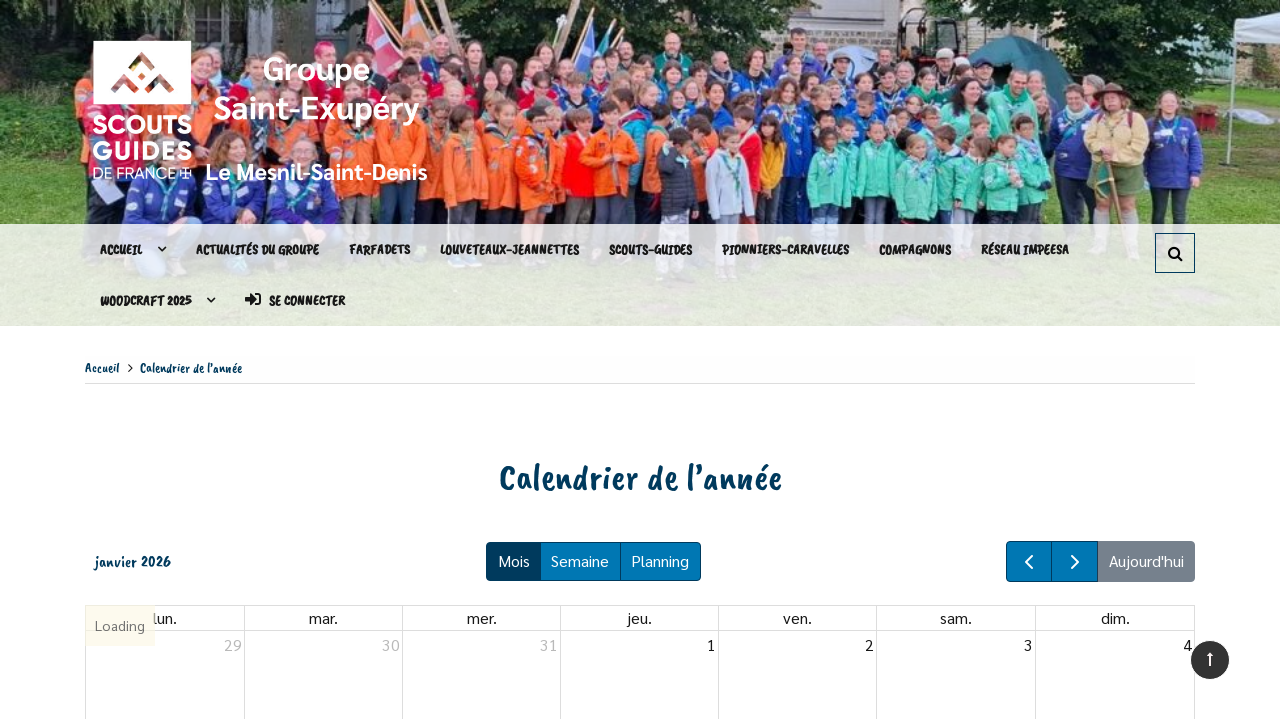

--- FILE ---
content_type: text/html; charset=UTF-8
request_url: https://sgdfmesnil.fr/calendrier
body_size: 24873
content:
<!doctype html>
<html lang="fr-FR">
<head>
	<meta charset="UTF-8">
	<meta name="viewport" content="width=device-width, initial-scale=1">
	<link rel="profile" href="https://gmpg.org/xfn/11">

	<title>Calendrier de l&#8217;année &#8211; Groupe Saint Exupéry </title>
  <script>
    window.pgc_selected_calendars = [];
    window.pgc_trans = {"calendar_options":"Calendar options","selected_calendars":"Selected calendars","all":"All","none":"None","public":"Public","public_calendars":"Public calendar(s)","show_calendar_filter":"Show calendar filter","edit_fullcalendar_config":"Edit FullCalendar config","hide_passed_events":"Hide passed events...","hide_future_events":"Hide future events...","popup_options":"Popup options","show":"Show","hide":"Hide","copy_fullcalendar_config_info":"Copy the default FullCalendar config if you want to change it. This is the configuration object that you can set as the second argument in the <code>FullCalendar.Calendar<\/code> constructor.","fullcalendar_docs_link":"See the <a target=\"_blank\" href=\"https:\/\/fullcalendar.io\/docs#toc\">FullCalendar documentation<\/a> for available configuration options.","eventpopup":"Show event popup","eventlink":"Show event link","eventdescription":"Show event description","eventlocation":"Show event location","eventattendees":"Show event attendees","eventattachments":"Show event attachments","eventcreator":"Show event creator","eventcalendarname":"Show calendarname","more_than":"...more than","days_ago":"days ago","days_from_now":"days from now","malformed_json":"Malformed JSON, this calendar will probably not display correctly","enter_one_or_more_public_calendar_ids":"Add at least one calendar!","malformed_json_short":"Malformed JSON","fullcalendar_config":"FullCalendar config","copy_default_fullcalendar_config":"Copy default FullCalendar config","comma_separated_list_calendar_ids":"Comma separated list of public calendar IDs","show_filter_bottom":"Show filter at bottom","show_filter_top":"Show filter at top","hide_filter":"Hide filter","filter_options":"Filter options","filter_uncheckedcalendarids":"Unchecked calendar IDs","plugin_version":"20251206","theme":"Theme","default":"Default","themes":["pgc-dark","pgc-light"],"fullcalendar_version":"4"};
  </script>
<meta name='robots' content='max-image-preview:large' />
<link rel='dns-prefetch' href='//fonts.googleapis.com' />
<link rel="alternate" type="application/rss+xml" title="Groupe Saint Exupéry  &raquo; Flux" href="https://sgdfmesnil.fr/feed" />
<link rel="alternate" type="application/rss+xml" title="Groupe Saint Exupéry  &raquo; Flux des commentaires" href="https://sgdfmesnil.fr/comments/feed" />
<link rel="alternate" title="oEmbed (JSON)" type="application/json+oembed" href="https://sgdfmesnil.fr/wp-json/oembed/1.0/embed?url=https%3A%2F%2Fsgdfmesnil.fr%2Fcalendrier" />
<link rel="alternate" title="oEmbed (XML)" type="text/xml+oembed" href="https://sgdfmesnil.fr/wp-json/oembed/1.0/embed?url=https%3A%2F%2Fsgdfmesnil.fr%2Fcalendrier&#038;format=xml" />
<style id='wp-img-auto-sizes-contain-inline-css' type='text/css'>
img:is([sizes=auto i],[sizes^="auto," i]){contain-intrinsic-size:3000px 1500px}
/*# sourceURL=wp-img-auto-sizes-contain-inline-css */
</style>
<link rel='stylesheet' id='fontawesome-css' href='https://sgdfmesnil.fr/wp-content/plugins/hivepress/assets/css/fontawesome/fontawesome.min.css?ver=1.7.19' type='text/css' media='all' />
<link rel='stylesheet' id='fontawesome-solid-css' href='https://sgdfmesnil.fr/wp-content/plugins/hivepress/assets/css/fontawesome/solid.min.css?ver=1.7.19' type='text/css' media='all' />
<link rel='stylesheet' id='fancybox-css' href='https://sgdfmesnil.fr/wp-content/plugins/hivepress/node_modules/@fancyapps/fancybox/dist/jquery.fancybox.min.css?ver=1.7.19' type='text/css' media='all' />
<link rel='stylesheet' id='slick-css' href='https://sgdfmesnil.fr/wp-content/plugins/hivepress/node_modules/slick-carousel/slick/slick.css?ver=1.7.19' type='text/css' media='all' />
<link rel='stylesheet' id='flatpickr-css' href='https://sgdfmesnil.fr/wp-content/plugins/hivepress/node_modules/flatpickr/dist/flatpickr.min.css?ver=1.7.19' type='text/css' media='all' />
<link rel='stylesheet' id='select2-css' href='https://sgdfmesnil.fr/wp-content/plugins/hivepress/node_modules/select2/dist/css/select2.min.css?ver=1.7.19' type='text/css' media='all' />
<link rel='stylesheet' id='intl-tel-input-css' href='https://sgdfmesnil.fr/wp-content/plugins/hivepress/node_modules/intl-tel-input/build/css/intlTelInput.min.css?ver=1.7.19' type='text/css' media='all' />
<link rel='stylesheet' id='jquery-ui-css' href='https://sgdfmesnil.fr/wp-content/plugins/hivepress/assets/css/jquery-ui.min.css?ver=1.7.19' type='text/css' media='all' />
<link rel='stylesheet' id='hivepress-grid-css' href='https://sgdfmesnil.fr/wp-content/plugins/hivepress/assets/css/grid.min.css?ver=1.7.19' type='text/css' media='all' />
<link rel='stylesheet' id='hivepress-core-common-css' href='https://sgdfmesnil.fr/wp-content/plugins/hivepress/assets/css/common.min.css?ver=1.7.19' type='text/css' media='all' />
<link rel='stylesheet' id='hivepress-core-frontend-css' href='https://sgdfmesnil.fr/wp-content/plugins/hivepress/assets/css/frontend.min.css?ver=1.7.19' type='text/css' media='all' />
<style id='wp-emoji-styles-inline-css' type='text/css'>

	img.wp-smiley, img.emoji {
		display: inline !important;
		border: none !important;
		box-shadow: none !important;
		height: 1em !important;
		width: 1em !important;
		margin: 0 0.07em !important;
		vertical-align: -0.1em !important;
		background: none !important;
		padding: 0 !important;
	}
/*# sourceURL=wp-emoji-styles-inline-css */
</style>
<style id='wp-block-library-inline-css' type='text/css'>
:root{--wp-block-synced-color:#7a00df;--wp-block-synced-color--rgb:122,0,223;--wp-bound-block-color:var(--wp-block-synced-color);--wp-editor-canvas-background:#ddd;--wp-admin-theme-color:#007cba;--wp-admin-theme-color--rgb:0,124,186;--wp-admin-theme-color-darker-10:#006ba1;--wp-admin-theme-color-darker-10--rgb:0,107,160.5;--wp-admin-theme-color-darker-20:#005a87;--wp-admin-theme-color-darker-20--rgb:0,90,135;--wp-admin-border-width-focus:2px}@media (min-resolution:192dpi){:root{--wp-admin-border-width-focus:1.5px}}.wp-element-button{cursor:pointer}:root .has-very-light-gray-background-color{background-color:#eee}:root .has-very-dark-gray-background-color{background-color:#313131}:root .has-very-light-gray-color{color:#eee}:root .has-very-dark-gray-color{color:#313131}:root .has-vivid-green-cyan-to-vivid-cyan-blue-gradient-background{background:linear-gradient(135deg,#00d084,#0693e3)}:root .has-purple-crush-gradient-background{background:linear-gradient(135deg,#34e2e4,#4721fb 50%,#ab1dfe)}:root .has-hazy-dawn-gradient-background{background:linear-gradient(135deg,#faaca8,#dad0ec)}:root .has-subdued-olive-gradient-background{background:linear-gradient(135deg,#fafae1,#67a671)}:root .has-atomic-cream-gradient-background{background:linear-gradient(135deg,#fdd79a,#004a59)}:root .has-nightshade-gradient-background{background:linear-gradient(135deg,#330968,#31cdcf)}:root .has-midnight-gradient-background{background:linear-gradient(135deg,#020381,#2874fc)}:root{--wp--preset--font-size--normal:16px;--wp--preset--font-size--huge:42px}.has-regular-font-size{font-size:1em}.has-larger-font-size{font-size:2.625em}.has-normal-font-size{font-size:var(--wp--preset--font-size--normal)}.has-huge-font-size{font-size:var(--wp--preset--font-size--huge)}.has-text-align-center{text-align:center}.has-text-align-left{text-align:left}.has-text-align-right{text-align:right}.has-fit-text{white-space:nowrap!important}#end-resizable-editor-section{display:none}.aligncenter{clear:both}.items-justified-left{justify-content:flex-start}.items-justified-center{justify-content:center}.items-justified-right{justify-content:flex-end}.items-justified-space-between{justify-content:space-between}.screen-reader-text{border:0;clip-path:inset(50%);height:1px;margin:-1px;overflow:hidden;padding:0;position:absolute;width:1px;word-wrap:normal!important}.screen-reader-text:focus{background-color:#ddd;clip-path:none;color:#444;display:block;font-size:1em;height:auto;left:5px;line-height:normal;padding:15px 23px 14px;text-decoration:none;top:5px;width:auto;z-index:100000}html :where(.has-border-color){border-style:solid}html :where([style*=border-top-color]){border-top-style:solid}html :where([style*=border-right-color]){border-right-style:solid}html :where([style*=border-bottom-color]){border-bottom-style:solid}html :where([style*=border-left-color]){border-left-style:solid}html :where([style*=border-width]){border-style:solid}html :where([style*=border-top-width]){border-top-style:solid}html :where([style*=border-right-width]){border-right-style:solid}html :where([style*=border-bottom-width]){border-bottom-style:solid}html :where([style*=border-left-width]){border-left-style:solid}html :where(img[class*=wp-image-]){height:auto;max-width:100%}:where(figure){margin:0 0 1em}html :where(.is-position-sticky){--wp-admin--admin-bar--position-offset:var(--wp-admin--admin-bar--height,0px)}@media screen and (max-width:600px){html :where(.is-position-sticky){--wp-admin--admin-bar--position-offset:0px}}

/*# sourceURL=wp-block-library-inline-css */
</style><style id='wp-block-heading-inline-css' type='text/css'>
h1:where(.wp-block-heading).has-background,h2:where(.wp-block-heading).has-background,h3:where(.wp-block-heading).has-background,h4:where(.wp-block-heading).has-background,h5:where(.wp-block-heading).has-background,h6:where(.wp-block-heading).has-background{padding:1.25em 2.375em}h1.has-text-align-left[style*=writing-mode]:where([style*=vertical-lr]),h1.has-text-align-right[style*=writing-mode]:where([style*=vertical-rl]),h2.has-text-align-left[style*=writing-mode]:where([style*=vertical-lr]),h2.has-text-align-right[style*=writing-mode]:where([style*=vertical-rl]),h3.has-text-align-left[style*=writing-mode]:where([style*=vertical-lr]),h3.has-text-align-right[style*=writing-mode]:where([style*=vertical-rl]),h4.has-text-align-left[style*=writing-mode]:where([style*=vertical-lr]),h4.has-text-align-right[style*=writing-mode]:where([style*=vertical-rl]),h5.has-text-align-left[style*=writing-mode]:where([style*=vertical-lr]),h5.has-text-align-right[style*=writing-mode]:where([style*=vertical-rl]),h6.has-text-align-left[style*=writing-mode]:where([style*=vertical-lr]),h6.has-text-align-right[style*=writing-mode]:where([style*=vertical-rl]){rotate:180deg}
/*# sourceURL=https://sgdfmesnil.fr/wp-includes/blocks/heading/style.min.css */
</style>
<style id='wp-block-list-inline-css' type='text/css'>
ol,ul{box-sizing:border-box}:root :where(.wp-block-list.has-background){padding:1.25em 2.375em}
/*# sourceURL=https://sgdfmesnil.fr/wp-includes/blocks/list/style.min.css */
</style>
<style id='wp-block-paragraph-inline-css' type='text/css'>
.is-small-text{font-size:.875em}.is-regular-text{font-size:1em}.is-large-text{font-size:2.25em}.is-larger-text{font-size:3em}.has-drop-cap:not(:focus):first-letter{float:left;font-size:8.4em;font-style:normal;font-weight:100;line-height:.68;margin:.05em .1em 0 0;text-transform:uppercase}body.rtl .has-drop-cap:not(:focus):first-letter{float:none;margin-left:.1em}p.has-drop-cap.has-background{overflow:hidden}:root :where(p.has-background){padding:1.25em 2.375em}:where(p.has-text-color:not(.has-link-color)) a{color:inherit}p.has-text-align-left[style*="writing-mode:vertical-lr"],p.has-text-align-right[style*="writing-mode:vertical-rl"]{rotate:180deg}
/*# sourceURL=https://sgdfmesnil.fr/wp-includes/blocks/paragraph/style.min.css */
</style>
<style id='global-styles-inline-css' type='text/css'>
:root{--wp--preset--aspect-ratio--square: 1;--wp--preset--aspect-ratio--4-3: 4/3;--wp--preset--aspect-ratio--3-4: 3/4;--wp--preset--aspect-ratio--3-2: 3/2;--wp--preset--aspect-ratio--2-3: 2/3;--wp--preset--aspect-ratio--16-9: 16/9;--wp--preset--aspect-ratio--9-16: 9/16;--wp--preset--color--black: #000000;--wp--preset--color--cyan-bluish-gray: #abb8c3;--wp--preset--color--white: #ffffff;--wp--preset--color--pale-pink: #f78da7;--wp--preset--color--vivid-red: #cf2e2e;--wp--preset--color--luminous-vivid-orange: #ff6900;--wp--preset--color--luminous-vivid-amber: #fcb900;--wp--preset--color--light-green-cyan: #7bdcb5;--wp--preset--color--vivid-green-cyan: #00d084;--wp--preset--color--pale-cyan-blue: #8ed1fc;--wp--preset--color--vivid-cyan-blue: #0693e3;--wp--preset--color--vivid-purple: #9b51e0;--wp--preset--gradient--vivid-cyan-blue-to-vivid-purple: linear-gradient(135deg,rgb(6,147,227) 0%,rgb(155,81,224) 100%);--wp--preset--gradient--light-green-cyan-to-vivid-green-cyan: linear-gradient(135deg,rgb(122,220,180) 0%,rgb(0,208,130) 100%);--wp--preset--gradient--luminous-vivid-amber-to-luminous-vivid-orange: linear-gradient(135deg,rgb(252,185,0) 0%,rgb(255,105,0) 100%);--wp--preset--gradient--luminous-vivid-orange-to-vivid-red: linear-gradient(135deg,rgb(255,105,0) 0%,rgb(207,46,46) 100%);--wp--preset--gradient--very-light-gray-to-cyan-bluish-gray: linear-gradient(135deg,rgb(238,238,238) 0%,rgb(169,184,195) 100%);--wp--preset--gradient--cool-to-warm-spectrum: linear-gradient(135deg,rgb(74,234,220) 0%,rgb(151,120,209) 20%,rgb(207,42,186) 40%,rgb(238,44,130) 60%,rgb(251,105,98) 80%,rgb(254,248,76) 100%);--wp--preset--gradient--blush-light-purple: linear-gradient(135deg,rgb(255,206,236) 0%,rgb(152,150,240) 100%);--wp--preset--gradient--blush-bordeaux: linear-gradient(135deg,rgb(254,205,165) 0%,rgb(254,45,45) 50%,rgb(107,0,62) 100%);--wp--preset--gradient--luminous-dusk: linear-gradient(135deg,rgb(255,203,112) 0%,rgb(199,81,192) 50%,rgb(65,88,208) 100%);--wp--preset--gradient--pale-ocean: linear-gradient(135deg,rgb(255,245,203) 0%,rgb(182,227,212) 50%,rgb(51,167,181) 100%);--wp--preset--gradient--electric-grass: linear-gradient(135deg,rgb(202,248,128) 0%,rgb(113,206,126) 100%);--wp--preset--gradient--midnight: linear-gradient(135deg,rgb(2,3,129) 0%,rgb(40,116,252) 100%);--wp--preset--font-size--small: 13px;--wp--preset--font-size--medium: 20px;--wp--preset--font-size--large: 36px;--wp--preset--font-size--x-large: 42px;--wp--preset--spacing--20: 0.44rem;--wp--preset--spacing--30: 0.67rem;--wp--preset--spacing--40: 1rem;--wp--preset--spacing--50: 1.5rem;--wp--preset--spacing--60: 2.25rem;--wp--preset--spacing--70: 3.38rem;--wp--preset--spacing--80: 5.06rem;--wp--preset--shadow--natural: 6px 6px 9px rgba(0, 0, 0, 0.2);--wp--preset--shadow--deep: 12px 12px 50px rgba(0, 0, 0, 0.4);--wp--preset--shadow--sharp: 6px 6px 0px rgba(0, 0, 0, 0.2);--wp--preset--shadow--outlined: 6px 6px 0px -3px rgb(255, 255, 255), 6px 6px rgb(0, 0, 0);--wp--preset--shadow--crisp: 6px 6px 0px rgb(0, 0, 0);}:where(.is-layout-flex){gap: 0.5em;}:where(.is-layout-grid){gap: 0.5em;}body .is-layout-flex{display: flex;}.is-layout-flex{flex-wrap: wrap;align-items: center;}.is-layout-flex > :is(*, div){margin: 0;}body .is-layout-grid{display: grid;}.is-layout-grid > :is(*, div){margin: 0;}:where(.wp-block-columns.is-layout-flex){gap: 2em;}:where(.wp-block-columns.is-layout-grid){gap: 2em;}:where(.wp-block-post-template.is-layout-flex){gap: 1.25em;}:where(.wp-block-post-template.is-layout-grid){gap: 1.25em;}.has-black-color{color: var(--wp--preset--color--black) !important;}.has-cyan-bluish-gray-color{color: var(--wp--preset--color--cyan-bluish-gray) !important;}.has-white-color{color: var(--wp--preset--color--white) !important;}.has-pale-pink-color{color: var(--wp--preset--color--pale-pink) !important;}.has-vivid-red-color{color: var(--wp--preset--color--vivid-red) !important;}.has-luminous-vivid-orange-color{color: var(--wp--preset--color--luminous-vivid-orange) !important;}.has-luminous-vivid-amber-color{color: var(--wp--preset--color--luminous-vivid-amber) !important;}.has-light-green-cyan-color{color: var(--wp--preset--color--light-green-cyan) !important;}.has-vivid-green-cyan-color{color: var(--wp--preset--color--vivid-green-cyan) !important;}.has-pale-cyan-blue-color{color: var(--wp--preset--color--pale-cyan-blue) !important;}.has-vivid-cyan-blue-color{color: var(--wp--preset--color--vivid-cyan-blue) !important;}.has-vivid-purple-color{color: var(--wp--preset--color--vivid-purple) !important;}.has-black-background-color{background-color: var(--wp--preset--color--black) !important;}.has-cyan-bluish-gray-background-color{background-color: var(--wp--preset--color--cyan-bluish-gray) !important;}.has-white-background-color{background-color: var(--wp--preset--color--white) !important;}.has-pale-pink-background-color{background-color: var(--wp--preset--color--pale-pink) !important;}.has-vivid-red-background-color{background-color: var(--wp--preset--color--vivid-red) !important;}.has-luminous-vivid-orange-background-color{background-color: var(--wp--preset--color--luminous-vivid-orange) !important;}.has-luminous-vivid-amber-background-color{background-color: var(--wp--preset--color--luminous-vivid-amber) !important;}.has-light-green-cyan-background-color{background-color: var(--wp--preset--color--light-green-cyan) !important;}.has-vivid-green-cyan-background-color{background-color: var(--wp--preset--color--vivid-green-cyan) !important;}.has-pale-cyan-blue-background-color{background-color: var(--wp--preset--color--pale-cyan-blue) !important;}.has-vivid-cyan-blue-background-color{background-color: var(--wp--preset--color--vivid-cyan-blue) !important;}.has-vivid-purple-background-color{background-color: var(--wp--preset--color--vivid-purple) !important;}.has-black-border-color{border-color: var(--wp--preset--color--black) !important;}.has-cyan-bluish-gray-border-color{border-color: var(--wp--preset--color--cyan-bluish-gray) !important;}.has-white-border-color{border-color: var(--wp--preset--color--white) !important;}.has-pale-pink-border-color{border-color: var(--wp--preset--color--pale-pink) !important;}.has-vivid-red-border-color{border-color: var(--wp--preset--color--vivid-red) !important;}.has-luminous-vivid-orange-border-color{border-color: var(--wp--preset--color--luminous-vivid-orange) !important;}.has-luminous-vivid-amber-border-color{border-color: var(--wp--preset--color--luminous-vivid-amber) !important;}.has-light-green-cyan-border-color{border-color: var(--wp--preset--color--light-green-cyan) !important;}.has-vivid-green-cyan-border-color{border-color: var(--wp--preset--color--vivid-green-cyan) !important;}.has-pale-cyan-blue-border-color{border-color: var(--wp--preset--color--pale-cyan-blue) !important;}.has-vivid-cyan-blue-border-color{border-color: var(--wp--preset--color--vivid-cyan-blue) !important;}.has-vivid-purple-border-color{border-color: var(--wp--preset--color--vivid-purple) !important;}.has-vivid-cyan-blue-to-vivid-purple-gradient-background{background: var(--wp--preset--gradient--vivid-cyan-blue-to-vivid-purple) !important;}.has-light-green-cyan-to-vivid-green-cyan-gradient-background{background: var(--wp--preset--gradient--light-green-cyan-to-vivid-green-cyan) !important;}.has-luminous-vivid-amber-to-luminous-vivid-orange-gradient-background{background: var(--wp--preset--gradient--luminous-vivid-amber-to-luminous-vivid-orange) !important;}.has-luminous-vivid-orange-to-vivid-red-gradient-background{background: var(--wp--preset--gradient--luminous-vivid-orange-to-vivid-red) !important;}.has-very-light-gray-to-cyan-bluish-gray-gradient-background{background: var(--wp--preset--gradient--very-light-gray-to-cyan-bluish-gray) !important;}.has-cool-to-warm-spectrum-gradient-background{background: var(--wp--preset--gradient--cool-to-warm-spectrum) !important;}.has-blush-light-purple-gradient-background{background: var(--wp--preset--gradient--blush-light-purple) !important;}.has-blush-bordeaux-gradient-background{background: var(--wp--preset--gradient--blush-bordeaux) !important;}.has-luminous-dusk-gradient-background{background: var(--wp--preset--gradient--luminous-dusk) !important;}.has-pale-ocean-gradient-background{background: var(--wp--preset--gradient--pale-ocean) !important;}.has-electric-grass-gradient-background{background: var(--wp--preset--gradient--electric-grass) !important;}.has-midnight-gradient-background{background: var(--wp--preset--gradient--midnight) !important;}.has-small-font-size{font-size: var(--wp--preset--font-size--small) !important;}.has-medium-font-size{font-size: var(--wp--preset--font-size--medium) !important;}.has-large-font-size{font-size: var(--wp--preset--font-size--large) !important;}.has-x-large-font-size{font-size: var(--wp--preset--font-size--x-large) !important;}
/*# sourceURL=global-styles-inline-css */
</style>

<style id='classic-theme-styles-inline-css' type='text/css'>
/*! This file is auto-generated */
.wp-block-button__link{color:#fff;background-color:#32373c;border-radius:9999px;box-shadow:none;text-decoration:none;padding:calc(.667em + 2px) calc(1.333em + 2px);font-size:1.125em}.wp-block-file__button{background:#32373c;color:#fff;text-decoration:none}
/*# sourceURL=/wp-includes/css/classic-themes.min.css */
</style>
<link rel='stylesheet' id='coblocks-extensions-css' href='https://sgdfmesnil.fr/wp-content/plugins/coblocks/dist/style-coblocks-extensions.css?ver=3.1.16' type='text/css' media='all' />
<link rel='stylesheet' id='coblocks-animation-css' href='https://sgdfmesnil.fr/wp-content/plugins/coblocks/dist/style-coblocks-animation.css?ver=2677611078ee87eb3b1c' type='text/css' media='all' />
<link rel='stylesheet' id='wp-components-css' href='https://sgdfmesnil.fr/wp-includes/css/dist/components/style.min.css?ver=6.9' type='text/css' media='all' />
<link rel='stylesheet' id='godaddy-styles-css' href='https://sgdfmesnil.fr/wp-content/plugins/coblocks/includes/Dependencies/GoDaddy/Styles/build/latest.css?ver=2.0.2' type='text/css' media='all' />
<link rel='stylesheet' id='grace-mag-style-css' href='https://sgdfmesnil.fr/wp-content/themes/grace-mag-sgdfmesnil/style.css?ver=6.9' type='text/css' media='all' />
<link rel='stylesheet' id='grace-mag-google-fonts-css' href='//fonts.googleapis.com/css?family=Roboto%3A400%2C400i%2C500%2C500i%2C700%2C700i%7CRoboto%2BCondensed%3A400%2C400i%2C700%2C700i%7CJosefin%2BSans%3A400%2C400i%2C600%2C600i%2C700%2C700i%7CRaleway%3A400%2C400i%2C500%2C500i%2C600%2C600i%2C700%2C700i%2C800%2C800i&#038;subset=latin%2Clatin-ext&#038;ver=6.9' type='text/css' media='all' />
<link rel='stylesheet' id='grace-mag-reset-css' href='https://sgdfmesnil.fr/wp-content/themes/grace-mag-sgdfmesnil/everestthemes/assets/css/reset.css?ver=6.9' type='text/css' media='all' />
<link rel='stylesheet' id='bootstrap-css' href='https://sgdfmesnil.fr/wp-content/themes/grace-mag-sgdfmesnil/everestthemes/assets/css/bootstrap.min.css?ver=6.9' type='text/css' media='all' />
<link rel='stylesheet' id='font-awesome-css' href='https://sgdfmesnil.fr/wp-content/themes/grace-mag-sgdfmesnil/everestthemes/assets/css/font-awesome.min.css?ver=6.9' type='text/css' media='all' />
<link rel='stylesheet' id='webticker-css' href='https://sgdfmesnil.fr/wp-content/themes/grace-mag-sgdfmesnil/everestthemes/assets/css/webticker.css?ver=6.9' type='text/css' media='all' />
<link rel='stylesheet' id='grace-mag-custom-css' href='https://sgdfmesnil.fr/wp-content/themes/grace-mag-sgdfmesnil/everestthemes/assets/css/custom.css?ver=6.9' type='text/css' media='all' />
<link rel='stylesheet' id='grace-mag-default-style-css' href='https://sgdfmesnil.fr/wp-content/themes/grace-mag-sgdfmesnil/everestthemes/assets/css/default-style.css?ver=6.9' type='text/css' media='all' />
<link rel='stylesheet' id='grace-mag-responsive-css' href='https://sgdfmesnil.fr/wp-content/themes/grace-mag-sgdfmesnil/everestthemes/assets/css/responsive.css?ver=6.9' type='text/css' media='all' />
<link rel='stylesheet' id='dashicons-css' href='https://sgdfmesnil.fr/wp-includes/css/dashicons.min.css?ver=6.9' type='text/css' media='all' />
<link rel='stylesheet' id='tippy_light-css' href='https://sgdfmesnil.fr/wp-content/plugins/private-google-calendars/lib/tippy/light-border.css?ver=20251206' type='text/css' media='all' />
<link rel='stylesheet' id='pgc_fullcalendar-css' href='https://sgdfmesnil.fr/wp-content/plugins/private-google-calendars/lib/fullcalendar4/core/main.min.css?ver=20251206' type='text/css' media='all' />
<link rel='stylesheet' id='pgc_fullcalendar_daygrid-css' href='https://sgdfmesnil.fr/wp-content/plugins/private-google-calendars/lib/fullcalendar4/daygrid/main.min.css?ver=20251206' type='text/css' media='all' />
<link rel='stylesheet' id='pgc_fullcalendar_timegrid-css' href='https://sgdfmesnil.fr/wp-content/plugins/private-google-calendars/lib/fullcalendar4/timegrid/main.min.css?ver=20251206' type='text/css' media='all' />
<link rel='stylesheet' id='pgc_fullcalendar_list-css' href='https://sgdfmesnil.fr/wp-content/plugins/private-google-calendars/lib/fullcalendar4/list/main.min.css?ver=20251206' type='text/css' media='all' />
<link rel='stylesheet' id='pgc-css' href='https://sgdfmesnil.fr/wp-content/plugins/private-google-calendars/css/pgc.css?ver=20251206' type='text/css' media='all' />
<link rel='stylesheet' id='jquery-lazyloadxt-spinner-css-css' href='//sgdfmesnil.fr/wp-content/plugins/a3-lazy-load/assets/css/jquery.lazyloadxt.spinner.css?ver=6.9' type='text/css' media='all' />
<link rel='stylesheet' id='um_modal-css' href='https://sgdfmesnil.fr/wp-content/plugins/ultimate-member/assets/css/um-modal.min.css?ver=2.11.1' type='text/css' media='all' />
<link rel='stylesheet' id='um_ui-css' href='https://sgdfmesnil.fr/wp-content/plugins/ultimate-member/assets/libs/jquery-ui/jquery-ui.min.css?ver=1.13.2' type='text/css' media='all' />
<link rel='stylesheet' id='um_tipsy-css' href='https://sgdfmesnil.fr/wp-content/plugins/ultimate-member/assets/libs/tipsy/tipsy.min.css?ver=1.0.0a' type='text/css' media='all' />
<link rel='stylesheet' id='um_raty-css' href='https://sgdfmesnil.fr/wp-content/plugins/ultimate-member/assets/libs/raty/um-raty.min.css?ver=2.6.0' type='text/css' media='all' />
<link rel='stylesheet' id='um_fileupload-css' href='https://sgdfmesnil.fr/wp-content/plugins/ultimate-member/assets/css/um-fileupload.min.css?ver=2.11.1' type='text/css' media='all' />
<link rel='stylesheet' id='um_confirm-css' href='https://sgdfmesnil.fr/wp-content/plugins/ultimate-member/assets/libs/um-confirm/um-confirm.min.css?ver=1.0' type='text/css' media='all' />
<link rel='stylesheet' id='um_datetime-css' href='https://sgdfmesnil.fr/wp-content/plugins/ultimate-member/assets/libs/pickadate/default.min.css?ver=3.6.2' type='text/css' media='all' />
<link rel='stylesheet' id='um_datetime_date-css' href='https://sgdfmesnil.fr/wp-content/plugins/ultimate-member/assets/libs/pickadate/default.date.min.css?ver=3.6.2' type='text/css' media='all' />
<link rel='stylesheet' id='um_datetime_time-css' href='https://sgdfmesnil.fr/wp-content/plugins/ultimate-member/assets/libs/pickadate/default.time.min.css?ver=3.6.2' type='text/css' media='all' />
<link rel='stylesheet' id='um_fonticons_ii-css' href='https://sgdfmesnil.fr/wp-content/plugins/ultimate-member/assets/libs/legacy/fonticons/fonticons-ii.min.css?ver=2.11.1' type='text/css' media='all' />
<link rel='stylesheet' id='um_fonticons_fa-css' href='https://sgdfmesnil.fr/wp-content/plugins/ultimate-member/assets/libs/legacy/fonticons/fonticons-fa.min.css?ver=2.11.1' type='text/css' media='all' />
<link rel='stylesheet' id='um_fontawesome-css' href='https://sgdfmesnil.fr/wp-content/plugins/ultimate-member/assets/css/um-fontawesome.min.css?ver=6.5.2' type='text/css' media='all' />
<link rel='stylesheet' id='um_common-css' href='https://sgdfmesnil.fr/wp-content/plugins/ultimate-member/assets/css/common.min.css?ver=2.11.1' type='text/css' media='all' />
<link rel='stylesheet' id='um_responsive-css' href='https://sgdfmesnil.fr/wp-content/plugins/ultimate-member/assets/css/um-responsive.min.css?ver=2.11.1' type='text/css' media='all' />
<link rel='stylesheet' id='um_styles-css' href='https://sgdfmesnil.fr/wp-content/plugins/ultimate-member/assets/css/um-styles.min.css?ver=2.11.1' type='text/css' media='all' />
<link rel='stylesheet' id='um_crop-css' href='https://sgdfmesnil.fr/wp-content/plugins/ultimate-member/assets/libs/cropper/cropper.min.css?ver=1.6.1' type='text/css' media='all' />
<link rel='stylesheet' id='um_profile-css' href='https://sgdfmesnil.fr/wp-content/plugins/ultimate-member/assets/css/um-profile.min.css?ver=2.11.1' type='text/css' media='all' />
<link rel='stylesheet' id='um_account-css' href='https://sgdfmesnil.fr/wp-content/plugins/ultimate-member/assets/css/um-account.min.css?ver=2.11.1' type='text/css' media='all' />
<link rel='stylesheet' id='um_misc-css' href='https://sgdfmesnil.fr/wp-content/plugins/ultimate-member/assets/css/um-misc.min.css?ver=2.11.1' type='text/css' media='all' />
<link rel='stylesheet' id='um_default_css-css' href='https://sgdfmesnil.fr/wp-content/plugins/ultimate-member/assets/css/um-old-default.min.css?ver=2.11.1' type='text/css' media='all' />
<script type="text/javascript" src="https://sgdfmesnil.fr/wp-includes/js/jquery/jquery.min.js?ver=3.7.1" id="jquery-core-js"></script>
<script type="text/javascript" src="https://sgdfmesnil.fr/wp-includes/js/jquery/jquery-migrate.min.js?ver=3.4.1" id="jquery-migrate-js"></script>
<script type="text/javascript" id="zxcvbn-async-js-extra">
/* <![CDATA[ */
var _zxcvbnSettings = {"src":"https://sgdfmesnil.fr/wp-includes/js/zxcvbn.min.js"};
//# sourceURL=zxcvbn-async-js-extra
/* ]]> */
</script>
<script type="text/javascript" src="https://sgdfmesnil.fr/wp-includes/js/zxcvbn-async.min.js?ver=1.0" id="zxcvbn-async-js"></script>
<script type="text/javascript" src="https://sgdfmesnil.fr/wp-content/plugins/ultimate-member/assets/js/um-gdpr.min.js?ver=2.11.1" id="um-gdpr-js"></script>
<link rel="https://api.w.org/" href="https://sgdfmesnil.fr/wp-json/" /><link rel="alternate" title="JSON" type="application/json" href="https://sgdfmesnil.fr/wp-json/wp/v2/pages/423" /><link rel="EditURI" type="application/rsd+xml" title="RSD" href="https://sgdfmesnil.fr/xmlrpc.php?rsd" />
<meta name="generator" content="WordPress 6.9" />
<link rel="canonical" href="https://sgdfmesnil.fr/calendrier" />
<link rel='shortlink' href='https://sgdfmesnil.fr/?p=423' />
    <style type="text/css">  
            
    .banner-slider:before {
        
        content: '';
        background-color: rgb(0, 0, 0, 0.7);
    }
        
            .title-sec h2:after,
        .post-categories li a,
        .gm-slider .slick-arrow,
        .header-inner.layout2 button.hamburger.hamburger_nb
        {
            background-color: #003a5d;
        }
        
        a:focus, a:hover,
        .breadcrumbs .trail-items li a:hover, .recent-post-list .list-content h4 a:hover,
        .top-social-icon li a:hover,
        ul.newsticker li a:hover,
        .header-inner.layout2 .top-social-icon li a:hover,
        .header-inner.withbg .main_navigation ul li a:hover,
        .nt_title i,
        .copy-content a:hover
        {
            color: #003a5d;
        }
        
        .search-icon .search-form #submit {
            background: #003a5d;
        }
            body
    {

                    font-family: Raleway;
                        line-height: 1.5;
                        letter-spacing: 0px;
                }
    
    </style>
        
    		<style type="text/css">
					.site-title,
			.site-description {
				position: absolute;
				clip: rect(1px, 1px, 1px, 1px);
			}
				</style>
		<style id="uagb-style-conditional-extension">@media (min-width: 1025px){body .uag-hide-desktop.uagb-google-map__wrap,body .uag-hide-desktop{display:none !important}}@media (min-width: 768px) and (max-width: 1024px){body .uag-hide-tab.uagb-google-map__wrap,body .uag-hide-tab{display:none !important}}@media (max-width: 767px){body .uag-hide-mob.uagb-google-map__wrap,body .uag-hide-mob{display:none !important}}</style><link rel="icon" href="https://sgdfmesnil.fr/wp-content/uploads/2020/07/cropped-lD2yPA2O-32x32.png" sizes="32x32" />
<link rel="icon" href="https://sgdfmesnil.fr/wp-content/uploads/2020/07/cropped-lD2yPA2O-192x192.png" sizes="192x192" />
<link rel="apple-touch-icon" href="https://sgdfmesnil.fr/wp-content/uploads/2020/07/cropped-lD2yPA2O-180x180.png" />
<meta name="msapplication-TileImage" content="https://sgdfmesnil.fr/wp-content/uploads/2020/07/cropped-lD2yPA2O-270x270.png" />
		<style type="text/css" id="wp-custom-css">
			/*
CSS additionel pour utiliser la charte SGDF et améliorer le thème existant.
À modifier avec précaution !

Pour toute modification, merci de mettre à jour le fichier 
additional-css-sgdfmesnil.css présent sur le git https://framagit.org/sgdfmesnil/site-sgdfmesnil
pour conserver une certaine traçabilité.
*/

/** POLICES */
/* SGDF FONTS: Sarabun (body), Raleway (title) and Caveat Brush (title and emphasis) */
/* latin */
@font-face {
  font-family: "Sarabun";
  font-style: normal;
  font-weight: 400;
  font-display: swap;
  src: local("Sarabun-Regular"),
    url(https://fonts.gstatic.com/s/sarabun/v7/DtVjJx26TKEr37c9aBVJnw.woff2)
      format("woff2");
  unicode-range: U+0000-00FF, U+0131, U+0152-0153, U+02BB-02BC, U+02C6, U+02DA,
    U+02DC, U+2000-206F, U+2074, U+20AC, U+2122, U+2191, U+2193, U+2212, U+2215,
    U+FEFF, U+FFFD;
}

/* latin */
@font-face {
  font-family: "Caveat Brush";
  font-style: normal;
  font-weight: 400;
  font-display: swap;
  src: local("CaveatBrush-Regular"),
    url(https://fonts.gstatic.com/s/caveatbrush/v5/EYq0maZfwr9S9-ETZc3fKXt8XLOS.woff2)
      format("woff2");
  unicode-range: U+0000-00FF, U+0131, U+0152-0153, U+02BB-02BC, U+02C6, U+02DA,
    U+02DC, U+2000-206F, U+2074, U+20AC, U+2122, U+2191, U+2193, U+2212, U+2215,
    U+FEFF, U+FFFD;
}

/* latin */
@font-face {
  font-family: "Raleway";
  font-style: normal;
  font-weight: 200;
  src: url(https://fonts.gstatic.com/s/raleway/v17/1Ptxg8zYS_SKggPN4iEgvnHyvveLxVtaorCIPrE.woff2)
    format("woff2");
  unicode-range: U+0000-00FF, U+0131, U+0152-0153, U+02BB-02BC, U+02C6, U+02DA,
    U+02DC, U+2000-206F, U+2074, U+20AC, U+2122, U+2191, U+2193, U+2212, U+2215,
    U+FEFF, U+FFFD;
}

/** COULEURS ET STYLES */
/* SGDF COLORS AND STYLES */
:root {
  /* SGDF colors */
  --sgdf: #003a5d;
  --default: #003a5d;
  --primary: #003a5d;
  --dark: #003a5d;

  --secondary: #585858;

  --farfa: #65bc99;
  --farfadet: #65bc99;
  --vert-clair: #65bc99;
  --teal: #65bc99;
  --info: #65bc99;

  --lj: #ff8300;
  --louveteau-jeannette: #ff8300;
  --orange: #ff8300;
  --warning: #ff8300;

  --sg: #0077b3;
  --scout-guide: #0077b3;
  --bleu: #0077b3;
  --blue: #0077b3;

  --piok: #d03f15;
  --pionnier-caravelle: #d03f15;
  --rouge: #d03f15;
  --red: #d03f15;
  --danger: #d03f15;

  --compa: #007254;
  --compagnon: #007254;
  --vert: #007254;
  --green: #007254;
  --success: #007254;

  --vent-du-large: #6e74aa;
  --chef: #6e74aa;
  --responsable: #6e74aa;
  --violet: #6e74aa;
  --purple: #6e74aa;

  /* Used in CSS classes */
  --header: var(--sgdf);
  --text: var(--sgdf);
  --link: var(--sgdf);
  --link-visited: var(--chef);
  --link-active: var(--lj);

  --font-title: "Caveat Brush", Arial, Helvetica, sans-serif;
  --font-title-alt: "Raleway-bold", Arial, Helvetica, sans-serif;
  --font-emphasis: "Caveat Brush", Arial, Helvetica, sans-serif;
  --font-family-sans-serif: "Sarabun", Arial, Helvetica, sans-serif;
}

/** TAGS HTML */
/* Body / Corps de texte */
body {
  font-family: var(--font-family-sans-serif);
}

/* Emphase */
em {
	font-style: italic;	
}


.emphasis {
	font-style: italic;	
	font-family: var(--font-emphasis);
}

/* Liens */
a {
  color: var(--link);
  font-family: var(--font-emphasis);
  text-decoration: none !important; /* pas de soulignement */
}

/* Lien actif, lorsqu'on passe la souris dessus */
a:active,
a:hover,
a:focus {
  color: var(--link-active);
}
.sigle-post-content-area p a:hover {
    color: var(--link-active);
}

/* Titres 1 et 2 */
h1,
h2 {
  color: var(--header);
  text-align: center;
  padding: 1rem 1rem;
  font-family: var(--font-title);
}

h1 > a,
h2 > a {
  font-family: var(--font-title);
}

/* Titres 3 à 6 */
h3,
h4,
h5,
h6 {
  color: var(--text);
  text-align: center;
  padding: 1rem 1rem;
  font-family: var(--font-title-alt);
}

h3 > a,
h4 > a,
h5 > a,
h6 > a {
  font-family: var(--font-title-alt);
}

/** CLASSES HTML */
/* SGDF classes */
/* Coloration */
.white {
  color: white !important;
}
.farfa {
  color: var(--farfa) !important;
}
.lj {
  color: var(--lj) !important;
}
.sg {
  color: var(--sg) !important;
}
.piok {
  color: var(--piok) !important;
}
.compa {
  color: var(--compa) !important;
}
.chef {
  color: var(--chef) !important;
}

/* Coloration d'arrière-plan */
.white-bg {
  background: white;
}
.farfa-bg {
  background: var(--farfa);
}
.lj-bg {
  background: var(--lj);
}
.sg-bg {
  background: var(--sg);
}
.piok-bg {
  background: var(--piok);
}
.compa-bg {
  background: var(--compa);
}
.chef-bg {
  background: var(--chef);
}

/* Coloration au focus en fonction de la branche */
.farfa-focus a:active,
.farfa-focus a:hover,
.farfa-focus a:focus {
  color: var(--farfa) !important;
}

.lj-focus a:active,
.lj-focus a:hover,
.lj-focus a:focus {
  color: var(--lj) !important;
}

.sg-focus a:active,
.sg-focus a:hover,
.sg-focus a:focus {
  color: var(--sg) !important;
}

.piok-focus a:active,
.piok-focus a:hover,
.piok-focus a:focus:active {
  color: var(--piok) !important;
}

.compa-focus a:active,
.compa-focus a:hover,
.compa-focus a:focus {
  color: var(--compa) !important;
}

/* Tableau sans bordure */
.no-border-table td,
.no-border-table th {
  border: none;
}

/* Bouton de recherche */
.search-icon .btn-search:hover {
  background: var(--sgdf);
  color: white;
}
.search-icon .btn-search {
  margin-top: 3px;
  border: 1px solid var(--sgdf);
  cursor: pointer;
  height: 32px;
  width: 32px;
}

/* Bouton de menu mobile */
.mobile-menu-icon .mobile-menu {
  padding: 4px 3px 8px;
  cursor: pointer;
}

/* Tableau flex centré (retour à la ligne si le contenu ne tient pas sur une ligne) */
.table-flex > table tr {
	display: flex;
	flex-wrap: wrap;
	justify-content: center;
	align-items: flex-start;
}

.table-flex > table tr > td {
	min-width: 12rem;
}

/* CORRECTION du style imposé par le thème */

/* Haut de page qui était en parti assombri --> devient totalement transparent */
.header-inner.withbg::before {
	background-color: transparent;
}
/* Bloc d'espacement */
.wp-block-spacer {
    display: inherit;
}

/* Style de liste dans un article */
.sigle-post-content-area ul {
	list-style: inherit;
	list-style-image: url("/wp-content/uploads/2020/08/caillou-01-15px.png");
}

.um-dropdown ul, .um-dropdown li {
	list-style-image: none !important;
}

.sigle-post-content-area ul li {
	margin-left: 20px;
	padding: 10px;
}


/* Image mise en avant plus petite */
.post-layout1-content > figure {
	text-align: center;
}
.post-layout1-content > figure > img {
	max-width: 30%;
}


/* Style de liste ordonnée (avec des numéros) dans un article */
.sigle-post-content-area ol li {
    display: block;
}

/* Ne pas afficher la partie Article précédent/suivant en bas d'article */
/* Pourquoi : 1) pas très utile 2) les titres des articles protégés par l'extension Ultimate Member peuvent apparaître */
/* https://wpfr.net/support/sujet/supprimer-article-suivannt-et-article-precedent/ */
.single .post-navigation {
    display: none;
}

/* Réduit le padding du widget calendrier */
.pgc-calendar-widget .fc-list-table td {
   padding: 5px;
}

/* Encadré */
.encadrement {
    padding: 10px;
    border: 1px solid #eee;
    margin-right: 15px;
    margin-bottom: 15px;
}


/* WIDGETS */
/* Menu widgets */
.widget_nav_menu .menu > li {
  list-style: square;
	list-style-image: url("/wp-content/uploads/2020/08/caillou-01-15px.png");
  margin-left: 25px;
	font-size: 17px;
}

footer .widget_nav_menu .menu > li {
		list-style: none;
		list-style-image: none;
}

/* PIED DE PAGE */
/* Pied de page / footer */
.footer-bg {
    background-color: var(--dark);
	background-image: url("https://sites.sgdf.fr/wp-content/themes/sgdf-basic/images/footer-1920x1280.jpg");
    padding-top: 0;
    margin-top: 0;
}

.copy-right {
    background-color: transparent;
    padding-top: 15px;
    padding-bottom: 15px;
    margin-top: 40px;
    text-align: center;
}

/* Liens du bas de page */
.footer-bg a:hover,
.footer-bg a:focus, .footer-bg a:active {
	color: var(--lj)
}


/* VERSION MOBILE (inf. à 992px) */
/* Correspond à la feuille de style responsive.css du thème. */
@media (max-width: 992px) {
  /* Menu mobile */
  .main_navigation ul li a {
    background: var(--sgdf);
  }

  .main_navigation {
    padding-top: 50px;
  }

  .header-inner.withbg .header-bottom-block .main_navigation ul li a:hover {
    color: var(--chef);
  }

  /* Bouton de menu mobile */
  .header-inner.withbg .mobile-menu-icon .mobile-menu {
    color: var(--sgdf);
    border: 1px solid var(--sgdf);
    transition: 0.5s ease all;
  }
  .mobile-menu:hover,
  .mobile-menu-icon:hover {
    background: var(--sgdf) !important;
    color: white !important;
  }
  /* fin version mobile */
}
/* fin version mobile */

/* CALENDRIER FullCalendar */
.fc-button-primary {
	    color: white;
	background: var(--sg);
	border-color: var(--dark);
}

.fc-button-primary:not(:disabled).fc-button-active, .fc-button-primary:not(:disabled):active {
    color: white;
    background-color: var(--sgdf);
    border-color: var(--dark);
}

/* DIVERS */

/* Override Bootstrap classes */
/* Buttons */
.btn-success {
  background-color: var(--success);
  border-color: var(--success);
}
.btn-warning {
  background-color: var(--warning);
  border-color: var(--warning);
}
.btn-danger {
  background-color: var(--danger);
  border-color: var(--danger);
}
		</style>
		
<link rel='stylesheet' id='wpforms-classic-full-css' href='https://sgdfmesnil.fr/wp-content/plugins/wpforms-lite/assets/css/frontend/classic/wpforms-full.min.css?ver=1.9.8.7' type='text/css' media='all' />
</head>

<body class="wp-singular page-template-default page page-id-423 wp-custom-logo wp-embed-responsive wp-theme-grace-mag-sgdfmesnil hp-theme--grace-mag-sgdfmesnil no-sidebar">
   
            <!-- Custom loader re-defined in everestthemes/assets/css/default-style.css -->
            <div class="loader-wrap">
                <div class="loader-inn">
                    <div class="loader">
                        <span></span>
                        <span></span>
                        <span></span>
                        <span></span>
                        <span></span>
                        <span></span>
                    </div><!--loader-->
                </div>
            </div><!--loader-wrap-->
            <div id="page" class="site">
	<a class="skip-link screen-reader-text" href="#content">Aller au contenu</a>

<header id="gm-masterheader" class="gm-masterheader">
			<div class="header-inner withbg" style="background-image: url( https://sgdfmesnil.fr/wp-content/uploads/2024/10/cropped-banniere3.jpg );">
				<!--top-header topbar-->
		<div class="header-mid-block logo-sec">
			<div class="container">
				<div class="row  align-items-center">
					<div class="col-5 col-md-3 col-lg-4">
						<div class="logo-area">
						<a href="https://sgdfmesnil.fr/" class="custom-logo-link" rel="home"><img width="573" height="268" src="https://sgdfmesnil.fr/wp-content/uploads/2024/10/cropped-test7-removebg-preview.png" class="custom-logo" alt="Groupe Saint Exupéry " decoding="async" fetchpriority="high" srcset="https://sgdfmesnil.fr/wp-content/uploads/2024/10/cropped-test7-removebg-preview.png 573w, https://sgdfmesnil.fr/wp-content/uploads/2024/10/cropped-test7-removebg-preview-300x140.png 300w" sizes="(max-width: 573px) 100vw, 573px" /></a>        <span class="site-title"><a href="https://sgdfmesnil.fr/" rel="home">Groupe Saint Exupéry </a></span>
        						</div>
					</div>
					<!--logo-area-->
					<div class="col-7 col-md-9 col-lg-8">
											</div>
				</div>
				<!--row-->
			</div>
			<!--container-->
		</div>
		<!--header-mid-block logo-sec-->
		<div class="header-bottom-block primary-menu">
			<div class="container">
				<div class="menu-wrap clearfix">
				    		<nav id="main_navigation" class="main_navigation">
            <ul id="menu-menu-principal" class="clearfix"><li class="menu-item menu-item--first menu-item--user-login">	<a href="#user_login_modal" class="hp-menu__item hp-menu__item--user-login hp-link">
		<i class="hp-icon fas fa-sign-in-alt"></i>
		<span>Se connecter</span>
	</a>
	</li><li id="menu-item-38" class="menu-item menu-item-type-post_type menu-item-object-page menu-item-home current-menu-ancestor current-menu-parent current_page_parent current_page_ancestor menu-item-has-children menu-item-38"><a href="https://sgdfmesnil.fr/">Accueil</a>
<ul class="sub-menu">
	<li id="menu-item-1210" class="menu-item menu-item-type-post_type menu-item-object-page menu-item-1210"><a href="https://sgdfmesnil.fr/presentation-du-mouvement">Présentation du mouvement</a></li>
	<li id="menu-item-1203" class="menu-item menu-item-type-post_type menu-item-object-page menu-item-1203"><a href="https://sgdfmesnil.fr/presentation-du-groupe">Présentation du groupe</a></li>
	<li id="menu-item-634" class="menu-item menu-item-type-post_type menu-item-object-page current-menu-item page_item page-item-423 current_page_item menu-item-634"><a href="https://sgdfmesnil.fr/calendrier" aria-current="page">Calendrier</a></li>
	<li id="menu-item-3715" class="menu-item menu-item-type-post_type menu-item-object-page menu-item-3715"><a href="https://sgdfmesnil.fr/inscription-2">Inscription</a></li>
	<li id="menu-item-1705" class="farfa-focus menu-item menu-item-type-post_type menu-item-object-page menu-item-1705"><a href="https://sgdfmesnil.fr/connexion">Accès membres</a></li>
</ul>
</li>
<li id="menu-item-556" class="menu-item menu-item-type-post_type menu-item-object-page menu-item-556"><a href="https://sgdfmesnil.fr/actualite-du-groupe">Actualités du groupe</a></li>
<li id="menu-item-123" class="farfa-focus menu-item menu-item-type-post_type menu-item-object-page menu-item-123"><a href="https://sgdfmesnil.fr/farfadets">Farfadets</a></li>
<li id="menu-item-122" class="lj-focus menu-item menu-item-type-post_type menu-item-object-page menu-item-122"><a href="https://sgdfmesnil.fr/louveteaux-jeannettes">Louveteaux-Jeannettes</a></li>
<li id="menu-item-124" class="sg-focus menu-item menu-item-type-post_type menu-item-object-page menu-item-124"><a href="https://sgdfmesnil.fr/scouts-guides">Scouts-Guides</a></li>
<li id="menu-item-40" class="piok-focus menu-item menu-item-type-post_type menu-item-object-page menu-item-40"><a href="https://sgdfmesnil.fr/pionniers-caravelles">Pionniers-Caravelles</a></li>
<li id="menu-item-39" class="compa-focus menu-item menu-item-type-post_type menu-item-object-page menu-item-39"><a href="https://sgdfmesnil.fr/compagnons">Compagnons</a></li>
<li id="menu-item-412" class="chef-focus menu-item menu-item-type-post_type menu-item-object-page menu-item-412"><a href="https://sgdfmesnil.fr/impeesa">Réseau Impeesa</a></li>
<li id="menu-item-6538" class="menu-item menu-item-type-post_type menu-item-object-page menu-item-has-children menu-item-6538"><a href="https://sgdfmesnil.fr/le-woodcraft-2025">Woodcraft 2025</a>
<ul class="sub-menu">
	<li id="menu-item-6580" class="menu-item menu-item-type-post_type menu-item-object-page menu-item-6580"><a href="https://sgdfmesnil.fr/woodcraft-2025-les-infos-pour-les-participants">Woodcraft 2025 – Les infos pour les participants</a></li>
</ul>
</li><li class="menu-item menu-item--last menu-item--user-login">	<a href="#user_login_modal" class="hp-menu__item hp-menu__item--user-login hp-link">
		<i class="hp-icon fas fa-sign-in-alt"></i>
		<span>Se connecter</span>
	</a>
	</li>
</ul>        </nav>
         		<div class="mobile-menu-icon">
            <div class="mobile-menu"><i class="fa fa-align-right"></i>Menu</div>
        </div>
        <!--mobile-menu-->
         		<div class="search-icon">
            <button class="btn-style btn-search" type="button"><i class="fa fa-search"></i></button>
            <div id="header-search">
                <form role="search" method="get" id="search-form" class="search-form" action="https://sgdfmesnil.fr/" >
        <span class="screen-reader-text">Recherche pour :</span>
        <input type="search" class="search-field" placeholder="Entrez quelque chose" value="" name="s" />
        <input type="submit" id="submit" value="Rechercher">
    </form>            </div>
        </div><!--// top search-section -->
        				</div>
				<!--menu wrap-->
			</div>
			<!--container-->
		</div>
		<!--header-bottom-block primary menu-->
	</div>
	<!--inner header-->
</header>
<div id="content" class="site-content sigle-post">
     			<div class="container">
                <div class="breadcrumbs-sec breadcrumbs-layout1">
                    <nav aria-label="Fil d&#039;Ariane" class="site-breadcrumbs clrbreadcrumbs" itemprop="breadcrumb"><ul class="trail-items" itemscope itemtype="http://schema.org/BreadcrumbList"><meta name="numberOfItems" content="2" /><meta name="itemListOrder" content="Ascending" /><li class="trail-item trail-begin" itemprop="itemListElement" itemscope itemtype="https://schema.org/ListItem"><a href="https://sgdfmesnil.fr" rel="home" aria-label="Accueil" itemtype="https://schema.org/Thing" itemprop="item"><span itemprop="name">Accueil</span></a><span class="breadcrumb-sep"></span><meta content="1" itemprop="position" /></li><li class="trail-item trail-end" itemprop="itemListElement" itemscope itemtype="https://schema.org/ListItem"><a href="https://sgdfmesnil.fr/calendrier" itemtype="https://schema.org/Thing" itemprop="item"><span itemprop="name">Calendrier de l&#8217;année</span></a><meta content="2" itemprop="position" /></li></ul></nav>                </div>
                <!--breadcdrum-->
            </div>
 			    <div class="container">
        <div class="single-post-layout1">
            <div class="row">
                                <div class="col-md-12 col-lg-12">
                    
<article id="post-423" class="post-423 page type-page status-publish hentry">
    <div class="post-layout1-content">
        <h2 class="single-title">Calendrier de l&#8217;année</h2>
                <div class="post-layout1-bdy">
            <div class="sigle-post-content-area">
                
<p class="wp-block-pgc-plugin-calendar"><div class="pgc-calendar-wrapper pgc-calendar-page pgc-theme-"><div class="pgc-calendar-filter" ></div><div  data-calendarids='[&quot;drivesgdfmesnil@gmail.com&quot;,&quot;jor87486fp1f5tbp48vv5iqk3c@group.calendar.google.com&quot;,&quot;f1oafd214ru3mkhgf6u9msm1a0@group.calendar.google.com&quot;,&quot;q4ukuqpmhb5b7rnjadobv5hnrs@group.calendar.google.com&quot;,&quot;m7tidc0oi0fufhptam2fpb83pc@group.calendar.google.com&quot;,&quot;56mo969pgoc1ie7nntr6h0vptk@group.calendar.google.com&quot;,&quot;q6nklicrf5avf0ijdpri148m4g@group.calendar.google.com&quot;,&quot;1h9q39c05jihf0p3m0kknsre08@group.calendar.google.com&quot;,&quot;ikfrv7fk9i681r4j2h0bbkih9s@group.calendar.google.com&quot;]'  data-filter='top' data-eventpopup='true' data-eventlink='true' data-eventdescription='true' data-eventlocation='true' data-eventattachments='true' data-eventattendees='true' data-eventcreator='false' data-eventcalendarname='true' data-hidefuture='false' data-hidepassed='366' data-config='{&quot;header&quot;:{&quot;left&quot;:&quot;title&quot;,&quot;center&quot;:&quot;dayGridMonth,timeGridWeek,listYear&quot;,&quot;right&quot;:&quot;prev,next,today&quot;},&quot;default_view&quot;:&quot;dayGridMonth&quot;}' data-locale="fr_FR" data-theme="" class="pgc-calendar"></div></div></p>



<h2 class="wp-block-heading" id="liens-des-calendriers-b12dcbfd-3040-4f37-991d-4b96f2857503">Liens des calendriers</h2>



<ul class="wp-block-list"><li><strong>Agenda des Farfadets</strong></li></ul>



<p><a href="https://calendar.google.com/calendar/ical/jor87486fp1f5tbp48vv5iqk3c%40group.calendar.google.com/public/basic.ics" target="_blank" rel="noreferrer noopener">https://calendar.google.com/calendar/ical/jor87486fp1f5tbp48vv5iqk3c%40group.calendar.google.com/public/basic.ics</a></p>



<ul class="wp-block-list"><li><strong>Agenda des Louveteaux-Jeannettes</strong></li></ul>



<p><a href="https://calendar.google.com/calendar/ical/f1oafd214ru3mkhgf6u9msm1a0%40group.calendar.google.com/public/basic.ics">https://calendar.google.com/calendar/ical/f1oafd214ru3mkhgf6u9msm1a0%40group.calendar.google.com/public/basic.ics</a></p>



<ul class="wp-block-list"><li><strong>Agenda des Scouts-Guides</strong></li></ul>



<p><a href="https://calendar.google.com/calendar/ical/q4ukuqpmhb5b7rnjadobv5hnrs%40group.calendar.google.com/public/basic.ics">https://calendar.google.com/calendar/ical/q4ukuqpmhb5b7rnjadobv5hnrs%40group.calendar.google.com/public/basic.ics</a></p>



<ul class="wp-block-list"><li><strong>Agenda des Pionniers-Caravelles</strong></li></ul>



<p><a href="https://calendar.google.com/calendar/ical/m7tidc0oi0fufhptam2fpb83pc%40group.calendar.google.com/public/basic.ics">https://calendar.google.com/calendar/ical/m7tidc0oi0fufhptam2fpb83pc%40group.calendar.google.com/public/basic.ics</a></p>



<ul class="wp-block-list"><li><strong>Agenda des Compagnons</strong></li></ul>



<p><a href="https://calendar.google.com/calendar/ical/56mo969pgoc1ie7nntr6h0vptk%40group.calendar.google.com/public/basic.ics">https://calendar.google.com/calendar/ical/56mo969pgoc1ie7nntr6h0vptk%40group.calendar.google.com/public/basic.ics</a></p>



<ul class="wp-block-list"><li><strong>Agenda de l&#8217;équipe de groupe</strong> (RG, équipiers, chefs, cheftaines, compagnons)</li></ul>



<p><a href="https://calendar.google.com/calendar/ical/1h9q39c05jihf0p3m0kknsre08%40group.calendar.google.com/public/basic.ics">https://calendar.google.com/calendar/ical/1h9q39c05jihf0p3m0kknsre08%40group.calendar.google.com/public/basic.ics</a></p>



<ul class="wp-block-list"><li><strong>Agenda des Responsables de Groupe et équipiers</strong></li></ul>



<p>???</p>



<ul class="wp-block-list"><li><strong>Agenda du groupe, événements communs à toutes les unités</strong></li></ul>



<p><a href="https://calendar.google.com/calendar/ical/drivesgdfmesnil%40gmail.com/public/basic.ics" target="_blank" rel="noreferrer noopener">https://calendar.google.com/calendar/ical/drivesgdfmesnil%40gmail.com/public/basic.ics</a></p>



<h2 class="wp-block-heading" id="sabonner-aux-agendas-560037fd-32bc-444b-84b3-284c78c1c150">S&#8217;abonner aux agendas</h2>



<p>Pour toujours être au courant des derniers évènements, abonne-toi à nos agendas !</p>



<h3 class="wp-block-heading" id="sur-google-agenda-5b0c70a7-544f-4040-b9b2-3a7d7c22c74f">Sur Google Agenda</h3>



<p>Pour ajouter un agenda à l&#8217;aide de son adresse URL, procédez comme suit ou référez vous directement à l&#8217;<a href="https://support.google.com/calendar/answer/37100" target="_blank" rel="noreferrer noopener">aide de Google</a>.</p>



<ul class="wp-block-list"><li>Sur votre ordinateur, ouvrez <a rel="noreferrer noopener" href="https://calendar.google.com/" target="_blank">Google&nbsp;Agenda</a>.</li><li>À gauche, à côté de &#8220;Autres agendas&#8221;, cliquez sur Ajouter&nbsp;<img class="lazy lazy-hidden" decoding="async" src="//sgdfmesnil.fr/wp-content/plugins/a3-lazy-load/assets/images/lazy_placeholder.gif" data-lazy-type="image" data-src="https://lh3.googleusercontent.com/lW8scZrPJkRGWZggGKmjtwEM6Ku_w4UMUFQjUiZTJeMvGOyFGBME9TdQd8Fkfd-y_ixz=w18-h18" alt="Ajouter" width="18" height="18"><noscript><img decoding="async" src="https://lh3.googleusercontent.com/lW8scZrPJkRGWZggGKmjtwEM6Ku_w4UMUFQjUiZTJeMvGOyFGBME9TdQd8Fkfd-y_ixz=w18-h18" alt="Ajouter" width="18" height="18"></noscript>&nbsp;<img class="lazy lazy-hidden" decoding="async" src="//sgdfmesnil.fr/wp-content/plugins/a3-lazy-load/assets/images/lazy_placeholder.gif" data-lazy-type="image" data-src="https://lh3.googleusercontent.com/3_l97rr0GvhSP2XV5OoCkV2ZDTIisAOczrSdzNCBxhIKWrjXjHucxNwocghoUa39gw=w18-h18" alt="puis" width="18" height="18"><noscript><img decoding="async" src="https://lh3.googleusercontent.com/3_l97rr0GvhSP2XV5OoCkV2ZDTIisAOczrSdzNCBxhIKWrjXjHucxNwocghoUa39gw=w18-h18" alt="puis" width="18" height="18"></noscript> <strong>À partir de l&#8217;URL</strong>.</li><li>Saisissez l&#8217;adresse de l&#8217;agenda souhaité dans le champ prévu à cet effet.</li><li>Cliquez sur <strong>Ajouter l&#8217;agenda</strong>. Celui-ci apparaît sur la gauche de l&#8217;écran, sous &#8220;Autres agendas&#8221;.</li></ul>



<h3 class="wp-block-heading" id="sur-outlook-com-e43322f8-256f-4f4e-a501-91fa155bb6bc">Sur Outlook.com</h3>



<p>Pour ajouter un agenda à l&#8217;aide de son adresse URL, procédez comme suit ou référez vous directement à l&#8217;<a href="https://support.microsoft.com/fr-fr/office/importer-un-calendrier-ou-s-y-abonner-dans-outlook-com-cff1429c-5af6-41ec-a5b4-74f2c278e98c" target="_blank" rel="noreferrer noopener">aide de Microsoft</a>.</p>



<ul class="wp-block-list" type="1"><li>Connectez-vous à <a rel="noreferrer noopener" href="https://go.microsoft.com/fwlink/p/?linkid=843379" target="_blank">Outlook.com</a>.</li><li>En bas de la page, sélectionnez <img class="lazy lazy-hidden" decoding="async" src="//sgdfmesnil.fr/wp-content/plugins/a3-lazy-load/assets/images/lazy_placeholder.gif" data-lazy-type="image" data-src="https://support.content.office.net/fr-fr/media/b800323e-05b6-4501-a02c-2bafa723b06b.png" alt="Calendrier"><noscript><img decoding="async" src="https://support.content.office.net/fr-fr/media/b800323e-05b6-4501-a02c-2bafa723b06b.png" alt="Calendrier"></noscript> .</li><li>Dans le volet de navigation, sélectionnez <strong>Ajouter un calendrier</strong>.</li><li>Sélectionnez <strong>s’abonner à partir du Web</strong>. </li><li>Entrez l’URL du calendrier.</li><li>Sélectionnez <strong>Importer</strong>.</li></ul>



<p></p>




            </div><!--single-post-content-area-->
        </div><!--post-layout1-bdy-->
            </div><!--post-layout1-content-->
</article><!-- #post-423 -->
                </div><!--col-lg-8-->
                            </div><!--single-post-layout1-->
        </div><!--container-->
    </div> <!--not found page-->
</div>

<footer class="footer-bg">
     		<div class="container">
            <div class="row">
                <div class="col-12 col-lg-4">
                    <div id="wpforms-widget-5" class="widget wpforms-widget"><div class="wpforms-container wpforms-container-full" id="wpforms-121"><form id="wpforms-form-121" class="wpforms-validate wpforms-form wpforms-ajax-form" data-formid="121" method="post" enctype="multipart/form-data" action="/calendrier" data-token="7efcf0c9b56442546b75f3e58159b835" data-token-time="1768996628"><div class="wpforms-head-container"><div class="wpforms-title">Nous contacter</div></div><noscript class="wpforms-error-noscript">Veuillez activer JavaScript dans votre navigateur pour remplir ce formulaire.</noscript><div class="wpforms-field-container"><div id="wpforms-121-field_0-container" class="wpforms-field wpforms-field-name" data-field-id="0"><label class="wpforms-field-label" for="wpforms-121-field_0">Ton nom <span class="wpforms-required-label">*</span></label><input type="text" id="wpforms-121-field_0" class="wpforms-field-medium wpforms-field-required" name="wpforms[fields][0]" required></div><div id="wpforms-121-field_1-container" class="wpforms-field wpforms-field-email" data-field-id="1"><label class="wpforms-field-label" for="wpforms-121-field_1">E-mail (pour qu&#039;on puisse te répondre !) <span class="wpforms-required-label">*</span></label><input type="email" id="wpforms-121-field_1" class="wpforms-field-medium wpforms-field-required" name="wpforms[fields][1]" spellcheck="false" required></div><div id="wpforms-121-field_2-container" class="wpforms-field wpforms-field-textarea" data-field-id="2"><label class="wpforms-field-label" for="wpforms-121-field_2">Commentaire ou message <span class="wpforms-required-label">*</span></label><textarea id="wpforms-121-field_2" class="wpforms-field-small wpforms-field-required" name="wpforms[fields][2]" required></textarea></div><div id="wpforms-121-field_7-container" class="wpforms-field wpforms-field-text" data-field-id="7"><label class="wpforms-field-label" for="wpforms-121-field_7">Écrire le pluriel de &quot;local&quot; en majuscules <span class="wpforms-required-label">*</span></label><input type="text" id="wpforms-121-field_7" class="wpforms-field-medium wpforms-field-required" name="wpforms[fields][7]" placeholder="L..." required><div class="wpforms-field-description">Validation anti-indésirables</div></div></div><!-- .wpforms-field-container --><div class="wpforms-field wpforms-field-hp"><label for="wpforms-121-field-hp" class="wpforms-field-label">Website</label><input type="text" name="wpforms[hp]" id="wpforms-121-field-hp" class="wpforms-field-medium"></div><div class="wpforms-submit-container" ><input type="hidden" name="wpforms[id]" value="121"><input type="hidden" name="page_title" value="Calendrier de l&#8217;année"><input type="hidden" name="page_url" value="https://sgdfmesnil.fr/calendrier"><input type="hidden" name="url_referer" value=""><input type="hidden" name="page_id" value="423"><input type="hidden" name="wpforms[post_id]" value="423"><button type="submit" name="wpforms[submit]" id="wpforms-submit-121" class="wpforms-submit" data-alt-text="Envoi..." data-submit-text="Envoyer" aria-live="assertive" value="wpforms-submit">Envoyer</button><img src="//sgdfmesnil.fr/wp-content/plugins/a3-lazy-load/assets/images/lazy_placeholder.gif" data-lazy-type="image" data-src="https://sgdfmesnil.fr/wp-content/plugins/wpforms-lite/assets/images/submit-spin.svg" class="lazy lazy-hidden wpforms-submit-spinner" style="display: none;" width="26" height="26" alt="Chargement en cours"><noscript><img src="https://sgdfmesnil.fr/wp-content/plugins/wpforms-lite/assets/images/submit-spin.svg" class="wpforms-submit-spinner" style="display: none;" width="26" height="26" alt="Chargement en cours"></noscript></div></form></div>  <!-- .wpforms-container --></div>                </div>
                <!--col-lg-4-->
                <div class="col-12 col-lg-4">
                    <div id="media_image-4" class="widget widget_media_image"><a href="https://sgdf.fr"><img width="300" height="155" src="//sgdfmesnil.fr/wp-content/plugins/a3-lazy-load/assets/images/lazy_placeholder.gif" data-lazy-type="image" data-src="https://sgdfmesnil.fr/wp-content/uploads/2020/08/SGDF_logo_blanc_horizontal-300x155.png" class="lazy lazy-hidden image wp-image-747  attachment-medium size-medium" alt="" style="max-width: 100%; height: auto;" decoding="async" loading="lazy" srcset="" data-srcset="https://sgdfmesnil.fr/wp-content/uploads/2020/08/SGDF_logo_blanc_horizontal-300x155.png 300w, https://sgdfmesnil.fr/wp-content/uploads/2020/08/SGDF_logo_blanc_horizontal-1024x528.png 1024w, https://sgdfmesnil.fr/wp-content/uploads/2020/08/SGDF_logo_blanc_horizontal-768x396.png 768w, https://sgdfmesnil.fr/wp-content/uploads/2020/08/SGDF_logo_blanc_horizontal-1536x793.png 1536w, https://sgdfmesnil.fr/wp-content/uploads/2020/08/SGDF_logo_blanc_horizontal-2048x1057.png 2048w" sizes="auto, (max-width: 300px) 100vw, 300px" /><noscript><img width="300" height="155" src="https://sgdfmesnil.fr/wp-content/uploads/2020/08/SGDF_logo_blanc_horizontal-300x155.png" class="image wp-image-747  attachment-medium size-medium" alt="" style="max-width: 100%; height: auto;" decoding="async" loading="lazy" srcset="https://sgdfmesnil.fr/wp-content/uploads/2020/08/SGDF_logo_blanc_horizontal-300x155.png 300w, https://sgdfmesnil.fr/wp-content/uploads/2020/08/SGDF_logo_blanc_horizontal-1024x528.png 1024w, https://sgdfmesnil.fr/wp-content/uploads/2020/08/SGDF_logo_blanc_horizontal-768x396.png 768w, https://sgdfmesnil.fr/wp-content/uploads/2020/08/SGDF_logo_blanc_horizontal-1536x793.png 1536w, https://sgdfmesnil.fr/wp-content/uploads/2020/08/SGDF_logo_blanc_horizontal-2048x1057.png 2048w" sizes="auto, (max-width: 300px) 100vw, 300px" /></noscript></a></div><div id="nav_menu-5" class="widget widget_nav_menu"><div class="menu-menu-pied-de-page-container"><ul id="menu-menu-pied-de-page" class="menu"><li id="menu-item-756" class="farfa-focus menu-item menu-item-type-post_type menu-item-object-page menu-item-756"><a href="https://sgdfmesnil.fr/inscription">S&#8217;abonner au site</a></li>
<li id="menu-item-753" class="menu-item menu-item-type-post_type menu-item-object-page menu-item-753"><a href="https://sgdfmesnil.fr/mentions-legales">Mentions légales</a></li>
</ul></div></div>                </div>
                <!--col-lg-4-->
                <div class="col-12 col-lg-4">
                    <div id="text-3" class="widget widget_text">			<div class="textwidget">
<div class="um um-login um-1274">
	<div class="um-form">
		<form method="post" action="" autocomplete="off">
			<div class="um-row _um_row_1  um-customized-row" style="padding: 0px 0px 0px 0px;margin: 20px 0px 20px 0px;border-width: 0px 0px 0px 0px;border-style: solid;border-radius: 0px;color: #ffffff !important;"><div class="um-col-1"><div  id="um_field_1274_user_email" class="um-field um-field-text  um-field-user_email um-field-text um-field-type_text" data-key="user_email"><div class="um-field-label"><label for="user_email-1274">Adresse e-mail<span class="um-req" title="Obligatoire">*</span></label><div class="um-clear"></div></div><div class="um-field-area"><input  autocomplete="off" class="um-form-field valid " type="text" name="user_email-1274" id="user_email-1274" value="" placeholder="" data-validate="unique_email" data-key="user_email"  aria-invalid="false" />

						</div></div><div  id="um_field_1274_user_password" class="um-field um-field-password  um-field-user_password um-field-password um-field-type_password" data-key="user_password"><div class="um-field-label"><label for="user_password-1274">Mot de passe<span class="um-req" title="Obligatoire">*</span></label><div class="um-clear"></div></div><div class="um-field-area"><input class="um-form-field valid " type="password" name="user_password-1274" id="user_password-1274" value="" placeholder="" data-validate="" data-key="user_password"  aria-invalid="false" />

							</div></div></div></div>	<input type="hidden" name="form_id" id="form_id_1274" value="1274" />
		<p class="um_request_name">
		<label for="um_request_1274">Only fill in if you are not human</label>
		<input type="hidden" name="um_request" id="um_request_1274" class="input" value="" size="25" autocomplete="off" />
	</p>
	<input type="hidden" id="_wpnonce" name="_wpnonce" value="8028d19e5a" /><input type="hidden" name="_wp_http_referer" value="/calendrier" />
	<div class="um-col-alt">

		

			<div class="um-field um-field-c">
				<div class="um-field-area">
					<label class="um-field-checkbox">
						<input type="checkbox" name="rememberme" value="1"  />
						<span class="um-field-checkbox-state"><i class="um-icon-android-checkbox-outline-blank"></i></span>
						<span class="um-field-checkbox-option"> Se souvenir de moi</span>
					</label>
				</div>
			</div>

						<div class="um-clear"></div>
		
			<div class="um-left um-half">
				<input type="submit" value="Connexion" class="um-button" id="um-submit-btn" />
			</div>
			<div class="um-right um-half">
				<a href="https://sgdfmesnil.fr/inscription" class="um-button um-alt">
					Inscription				</a>
			</div>

		
		<div class="um-clear"></div>

	</div>

	
	<div class="um-col-alt-b">
		<a href="https://sgdfmesnil.fr/password-reset" class="um-link-alt">
			Mot de passe oublié ?		</a>
	</div>

			</form>
	</div>
</div>
<style>
			.um-1274.um {
			max-width: 450px;
		}
		</style>

</div>
		</div>                </div>
                <!--col-lg-4-->
            </div>
            <!--row-->
        </div>
         		<div class="copy-right">
            <div class="container">
                <div class="copy-content">
                    <p>
                    <a href="/connexion ">Se connecter</a> - <a href="mailto:rgl@sgdfmesnil.fr">Nous contacter</a> - <a href="mailto:webmestre@sgdfmesnil.fr">Contacter l'administrateur du site</a> - <a href="/mentions-legales">Mentions légales</a> - Thème de page inspiré de Grace Mag par <a href="https://everestthemes.com">Everestthemes</a> 
                    </p>
                </div>
            </div>
        </div>
            
</footer>
 		<a href="#" class="scrollup"><i class="fa fa-long-arrow-up"></i></a>
        </div><!-- #page -->

<div id="um_upload_single" style="display:none;"></div>

<div id="um_view_photo" style="display:none;">
	<a href="javascript:void(0);" data-action="um_remove_modal" class="um-modal-close" aria-label="Fermer la fenêtre modale de l’image">
		<i class="um-faicon-times"></i>
	</a>

	<div class="um-modal-body photo">
		<div class="um-modal-photo"></div>
	</div>
</div>
<script type="speculationrules">
{"prefetch":[{"source":"document","where":{"and":[{"href_matches":"/*"},{"not":{"href_matches":["/wp-*.php","/wp-admin/*","/wp-content/uploads/*","/wp-content/*","/wp-content/plugins/*","/wp-content/themes/grace-mag-sgdfmesnil/*","/*\\?(.+)"]}},{"not":{"selector_matches":"a[rel~=\"nofollow\"]"}},{"not":{"selector_matches":".no-prefetch, .no-prefetch a"}}]},"eagerness":"conservative"}]}
</script>
<div id="user_login_modal" class="hp-modal" data-component="modal">	<h3 class="hp-modal__title">Se connecter</h3>
	<form class="hp-form--narrow hp-block hp-form hp-form--user-login" data-model="user" action="#" data-action="https://sgdfmesnil.fr/wp-json/hivepress/v1/users/login/" method="POST" data-redirect="true" data-component="form"><div class="hp-form__messages" data-component="messages"></div><div class="hp-form__fields"><div class="hp-form__field hp-form__field--text"><label class="hp-field__label hp-form__label"><span>Identifiant ou e-mail</span></label><input type="text" name="username_or_email" value="" autocomplete="username" maxlength="254" required="required" class="hp-field hp-field--text"></div><div class="hp-form__field hp-form__field--password"><label class="hp-field__label hp-form__label"><span>Mot de passe</span></label><input type="password" name="password" autocomplete="current-password" data-component="password" maxlength="64" required="required" class="hp-field hp-field--password"><a href="#" title="Show" data-component="toggle" data-icon="eye-slash" data-caption="Masquer" class="hp-field__icon hp-link"><i class="hp-icon fas fa-eye"></i></a></div></div><div class="hp-form__footer"><button type="submit" class="hp-form__button button-primary alt button hp-field hp-field--submit"><span>Se connecter</span></button><div class="hp-form__actions">	<p class="hp-form__action hp-form__action--user-register">Vous n’avez pas encore de compte ? <a href="#user_register_modal">S’inscrire</a></p>
	<a href="#user_password_request_modal" class="hp-form__action hp-form__action--user-password-request">Mot de passe oublié ?</a>
</div></div></form></div><div id="user_register_modal" class="hp-modal" data-component="modal">	<h3 class="hp-modal__title">S’inscrire</h3>
	<form class="hp-form--narrow hp-block hp-form hp-form--user-register" data-model="user" action="#" data-action="https://sgdfmesnil.fr/wp-json/hivepress/v1/users/" method="POST" data-redirect="true" data-component="form"><div class="hp-form__messages" data-component="messages"></div><div class="hp-form__fields"><div class="hp-form__field hp-form__field--email"><label class="hp-field__label hp-form__label"><span>E-mail</span></label><input type="email" name="email" value="" autocomplete="email" maxlength="254" required="required" class="hp-field hp-field--email"></div><div class="hp-form__field hp-form__field--password"><label class="hp-field__label hp-form__label"><span>Mot de passe</span></label><input type="password" name="password" autocomplete="new-password" data-component="password" minlength="8" maxlength="64" required="required" class="hp-field hp-field--password"><a href="#" title="Show" data-component="toggle" data-icon="eye-slash" data-caption="Masquer" class="hp-field__icon hp-link"><i class="hp-icon fas fa-eye"></i></a></div></div><div class="hp-form__footer"><button type="submit" class="hp-form__button button-primary alt button hp-field hp-field--submit"><span>S’inscrire</span></button><div class="hp-form__actions"><p class="hp-form__action hp-form__action--user-login">Vous avez déjà un compte ? <a href="#user_login_modal">Se connecter</a></p>
</div></div></form></div><div id="user_password_request_modal" class="hp-modal" data-component="modal">	<h3 class="hp-modal__title">Réinitialiser le mot de passe</h3>
	<form data-message="Un e-mail de réinitialisation du mot de passe a été envoyé." action="#" data-action="https://sgdfmesnil.fr/wp-json/hivepress/v1/users/request-password/" method="POST" data-component="form" class="hp-form hp-form--user-password-request"><div class="hp-form__header"><p class="hp-form__description">Veuillez saisir votre identifiant ou votre adresse e-mail. Un lien permettant de créer un nouveau mot de passe vous sera envoyé par e-mail.</p><div class="hp-form__messages" data-component="messages"></div></div><div class="hp-form__fields"><div class="hp-form__field hp-form__field--text"><label class="hp-field__label hp-form__label"><span>Identifiant ou e-mail</span></label><input type="text" name="username_or_email" value="" autocomplete="username" maxlength="254" required="required" class="hp-field hp-field--text"></div></div><div class="hp-form__footer"><button type="submit" class="hp-form__button button-primary alt button hp-field hp-field--submit"><span>Envoyer un e-mail</span></button></div></form></div><script type="module">
				import language from "https://sgdfmesnil.fr/wp-content/plugins/hivepress/node_modules/intl-tel-input/build/js/i18n/fr/index.js";

				window.intlTelInputi18n = language;
			</script><script type="text/javascript" src="https://sgdfmesnil.fr/wp-includes/js/jquery/ui/core.min.js?ver=1.13.3" id="jquery-ui-core-js"></script>
<script type="text/javascript" src="https://sgdfmesnil.fr/wp-includes/js/jquery/ui/mouse.min.js?ver=1.13.3" id="jquery-ui-mouse-js"></script>
<script type="text/javascript" src="https://sgdfmesnil.fr/wp-content/plugins/hivepress/node_modules/jquery-ui-touch-punch/jquery.ui.touch-punch.min.js?ver=1.7.19" id="jquery-ui-touch-punch-js"></script>
<script type="text/javascript" src="https://sgdfmesnil.fr/wp-content/plugins/hivepress/node_modules/blueimp-file-upload/js/jquery.fileupload.js?ver=1.7.19" id="fileupload-js"></script>
<script type="text/javascript" src="https://sgdfmesnil.fr/wp-content/plugins/hivepress/node_modules/@fancyapps/fancybox/dist/jquery.fancybox.min.js?ver=1.7.19" id="fancybox-js"></script>
<script type="text/javascript" src="https://sgdfmesnil.fr/wp-content/plugins/hivepress/node_modules/slick-carousel/slick/slick.min.js?ver=1.7.19" id="slick-js"></script>
<script type="text/javascript" src="https://sgdfmesnil.fr/wp-content/plugins/hivepress/node_modules/sticky-sidebar/dist/jquery.sticky-sidebar.min.js?ver=1.7.19" id="sticky-sidebar-js"></script>
<script type="text/javascript" src="https://sgdfmesnil.fr/wp-content/plugins/hivepress/node_modules/php-date-formatter/js/php-date-formatter.min.js?ver=1.7.19" id="php-date-formatter-js"></script>
<script type="text/javascript" src="https://sgdfmesnil.fr/wp-content/plugins/hivepress/node_modules/flatpickr/dist/flatpickr.min.js?ver=1.7.19" id="flatpickr-js"></script>
<script type="text/javascript" src="https://sgdfmesnil.fr/wp-content/plugins/hivepress/node_modules/select2/dist/js/select2.full.min.js?ver=1.7.19" id="select2-full-js"></script>
<script type="text/javascript" id="intl-tel-input-js-extra">
/* <![CDATA[ */
var intlTelInputData = {"utilsURL":"https://sgdfmesnil.fr/wp-content/plugins/hivepress/node_modules/intl-tel-input/build/js/utils.js"};
//# sourceURL=intl-tel-input-js-extra
/* ]]> */
</script>
<script type="text/javascript" src="https://sgdfmesnil.fr/wp-content/plugins/hivepress/node_modules/intl-tel-input/build/js/intlTelInput.min.js?ver=1.7.19" id="intl-tel-input-js"></script>
<script type="text/javascript" src="https://sgdfmesnil.fr/wp-includes/js/jquery/ui/sortable.min.js?ver=1.13.3" id="jquery-ui-sortable-js"></script>
<script type="text/javascript" id="hivepress-core-js-extra">
/* <![CDATA[ */
var hivepressCoreData = {"apiURL":"https://sgdfmesnil.fr/wp-json/hivepress/v1","apiNonce":"da10f3e847","language":"fr"};
//# sourceURL=hivepress-core-js-extra
/* ]]> */
</script>
<script type="text/javascript" src="https://sgdfmesnil.fr/wp-content/plugins/hivepress/assets/js/common.min.js?ver=1.7.19" id="hivepress-core-js"></script>
<script type="text/javascript" src="https://sgdfmesnil.fr/wp-includes/js/dist/hooks.min.js?ver=dd5603f07f9220ed27f1" id="wp-hooks-js"></script>
<script type="text/javascript" src="https://sgdfmesnil.fr/wp-includes/js/dist/i18n.min.js?ver=c26c3dc7bed366793375" id="wp-i18n-js"></script>
<script type="text/javascript" id="wp-i18n-js-after">
/* <![CDATA[ */
wp.i18n.setLocaleData( { 'text direction\u0004ltr': [ 'ltr' ] } );
//# sourceURL=wp-i18n-js-after
/* ]]> */
</script>
<script type="text/javascript" id="password-strength-meter-js-extra">
/* <![CDATA[ */
var pwsL10n = {"unknown":"Force du mot de passe inconnue.","short":"Tr\u00e8s faible","bad":"Faible","good":"Moyenne","strong":"Forte","mismatch":"Non concordance"};
//# sourceURL=password-strength-meter-js-extra
/* ]]> */
</script>
<script type="text/javascript" id="password-strength-meter-js-translations">
/* <![CDATA[ */
( function( domain, translations ) {
	var localeData = translations.locale_data[ domain ] || translations.locale_data.messages;
	localeData[""].domain = domain;
	wp.i18n.setLocaleData( localeData, domain );
} )( "default", {"translation-revision-date":"2025-12-10 10:03:37+0000","generator":"GlotPress\/4.0.3","domain":"messages","locale_data":{"messages":{"":{"domain":"messages","plural-forms":"nplurals=2; plural=n > 1;","lang":"fr"},"%1$s is deprecated since version %2$s! Use %3$s instead. Please consider writing more inclusive code.":["%1$s est obsol\u00e8te depuis la version %2$s\u00a0! Utilisez %3$s \u00e0 la place. Pensons \u00e0 \u00e9crire du code plus inclusif."]}},"comment":{"reference":"wp-admin\/js\/password-strength-meter.js"}} );
//# sourceURL=password-strength-meter-js-translations
/* ]]> */
</script>
<script type="text/javascript" src="https://sgdfmesnil.fr/wp-admin/js/password-strength-meter.min.js?ver=6.9" id="password-strength-meter-js"></script>
<script type="text/javascript" src="https://sgdfmesnil.fr/wp-includes/js/jquery/ui/slider.min.js?ver=1.13.3" id="jquery-ui-slider-js"></script>
<script type="text/javascript" src="https://sgdfmesnil.fr/wp-includes/js/imagesloaded.min.js?ver=5.0.0" id="imagesloaded-js"></script>
<script type="text/javascript" src="https://sgdfmesnil.fr/wp-content/plugins/hivepress/assets/js/frontend.min.js?ver=1.7.19" id="hivepress-core-frontend-js"></script>
<script type="text/javascript" src="https://sgdfmesnil.fr/wp-content/plugins/coblocks/dist/js/coblocks-animation.js?ver=3.1.16" id="coblocks-animation-js"></script>
<script type="text/javascript" src="https://sgdfmesnil.fr/wp-content/plugins/hivepress/node_modules/flatpickr/dist/l10n/fr.js?ver=1.7.19" id="flatpickr-fr-js"></script>
<script type="text/javascript" src="https://sgdfmesnil.fr/wp-content/plugins/hivepress/node_modules/select2/dist/js/i18n/fr.js?ver=1.7.19" id="select2-fr-js"></script>
<script type="text/javascript" src="https://sgdfmesnil.fr/wp-content/themes/grace-mag-sgdfmesnil/everestthemes/assets/js/theia-sticky-sidebar.js?ver=1.1.0" id="grace-mag-theia-sticky-sidebar-js"></script>
<script type="text/javascript" src="https://sgdfmesnil.fr/wp-content/themes/grace-mag-sgdfmesnil/everestthemes/assets/js/bootstrap.min.js?ver=1.1.0" id="bootstrap-js"></script>
<script type="text/javascript" src="https://sgdfmesnil.fr/wp-content/themes/grace-mag-sgdfmesnil/everestthemes/assets/js/webticker.js?ver=1.1.0" id="webticker-js"></script>
<script type="text/javascript" src="https://sgdfmesnil.fr/wp-content/themes/grace-mag-sgdfmesnil/js/skip-link-focus-fix.js?ver=20151215" id="grace-mag-skip-link-focus-fix-js"></script>
<script type="text/javascript" src="https://sgdfmesnil.fr/wp-content/themes/grace-mag-sgdfmesnil/everestthemes/assets/js/custom.js?ver=1.1.0" id="grace-mag-custom-js"></script>
<script type="text/javascript" src="https://sgdfmesnil.fr/wp-content/plugins/private-google-calendars/lib/popper.min.js?ver=20251206" id="popper-js"></script>
<script type="text/javascript" src="https://sgdfmesnil.fr/wp-content/plugins/private-google-calendars/lib/tippy/tippy-bundle.umd.min.js?ver=20251206" id="tippy-js"></script>
<script type="text/javascript" src="https://sgdfmesnil.fr/wp-content/plugins/private-google-calendars/lib/moment/moment-with-locales.min.js?ver=20251206" id="my_moment-js"></script>
<script type="text/javascript" src="https://sgdfmesnil.fr/wp-content/plugins/private-google-calendars/lib/moment/moment-timezone-with-data.min.js?ver=20251206" id="my_moment_timezone-js"></script>
<script type="text/javascript" src="https://sgdfmesnil.fr/wp-content/plugins/private-google-calendars/lib/fullcalendar4/core/main.min.js?ver=20251206" id="pgc_fullcalendar-js"></script>
<script type="text/javascript" src="https://sgdfmesnil.fr/wp-content/plugins/private-google-calendars/lib/fullcalendar4/moment/main.min.js?ver=20251206" id="pgc_fullcalendar_moment-js"></script>
<script type="text/javascript" src="https://sgdfmesnil.fr/wp-content/plugins/private-google-calendars/lib/fullcalendar4/moment-timezone/main.min.js?ver=20251206" id="pgc_fullcalendar_moment_timezone-js"></script>
<script type="text/javascript" src="https://sgdfmesnil.fr/wp-content/plugins/private-google-calendars/lib/fullcalendar4/daygrid/main.min.js?ver=20251206" id="pgc_fullcalendar_daygrid-js"></script>
<script type="text/javascript" src="https://sgdfmesnil.fr/wp-content/plugins/private-google-calendars/lib/fullcalendar4/timegrid/main.min.js?ver=20251206" id="pgc_fullcalendar_timegrid-js"></script>
<script type="text/javascript" src="https://sgdfmesnil.fr/wp-content/plugins/private-google-calendars/lib/fullcalendar4/list/main.min.js?ver=20251206" id="pgc_fullcalendar_list-js"></script>
<script type="text/javascript" src="https://sgdfmesnil.fr/wp-content/plugins/private-google-calendars/lib/fullcalendar4/core/locales-all.min.js?ver=20251206" id="pgc_fullcalendar_locales-js"></script>
<script type="text/javascript" id="pgc-js-extra">
/* <![CDATA[ */
var pgc_object = {"ajax_url":"https://sgdfmesnil.fr/wp-admin/admin-ajax.php","nonce":"436fe586ca","trans":{"all_day":"All day","created_by":"Created by","go_to_event":"Go to event","unknown_error":"Unknown error","request_error":"Request error","loading":"Loading"}};
//# sourceURL=pgc-js-extra
/* ]]> */
</script>
<script type="text/javascript" src="https://sgdfmesnil.fr/wp-content/plugins/private-google-calendars/js/pgc.js?ver=20251206" id="pgc-js"></script>
<script type="text/javascript" id="jquery-lazyloadxt-js-extra">
/* <![CDATA[ */
var a3_lazyload_params = {"apply_images":"1","apply_videos":"1"};
//# sourceURL=jquery-lazyloadxt-js-extra
/* ]]> */
</script>
<script type="text/javascript" src="//sgdfmesnil.fr/wp-content/plugins/a3-lazy-load/assets/js/jquery.lazyloadxt.extra.min.js?ver=2.7.6" id="jquery-lazyloadxt-js"></script>
<script type="text/javascript" src="//sgdfmesnil.fr/wp-content/plugins/a3-lazy-load/assets/js/jquery.lazyloadxt.srcset.min.js?ver=2.7.6" id="jquery-lazyloadxt-srcset-js"></script>
<script type="text/javascript" id="jquery-lazyloadxt-extend-js-extra">
/* <![CDATA[ */
var a3_lazyload_extend_params = {"edgeY":"0","horizontal_container_classnames":""};
//# sourceURL=jquery-lazyloadxt-extend-js-extra
/* ]]> */
</script>
<script type="text/javascript" src="//sgdfmesnil.fr/wp-content/plugins/a3-lazy-load/assets/js/jquery.lazyloadxt.extend.js?ver=2.7.6" id="jquery-lazyloadxt-extend-js"></script>
<script type="text/javascript" src="https://sgdfmesnil.fr/wp-includes/js/underscore.min.js?ver=1.13.7" id="underscore-js"></script>
<script type="text/javascript" id="wp-util-js-extra">
/* <![CDATA[ */
var _wpUtilSettings = {"ajax":{"url":"/wp-admin/admin-ajax.php"}};
//# sourceURL=wp-util-js-extra
/* ]]> */
</script>
<script type="text/javascript" src="https://sgdfmesnil.fr/wp-includes/js/wp-util.min.js?ver=6.9" id="wp-util-js"></script>
<script type="text/javascript" src="https://sgdfmesnil.fr/wp-content/plugins/ultimate-member/assets/libs/tipsy/tipsy.min.js?ver=1.0.0a" id="um_tipsy-js"></script>
<script type="text/javascript" src="https://sgdfmesnil.fr/wp-content/plugins/ultimate-member/assets/libs/um-confirm/um-confirm.min.js?ver=1.0" id="um_confirm-js"></script>
<script type="text/javascript" src="https://sgdfmesnil.fr/wp-content/plugins/ultimate-member/assets/libs/pickadate/picker.min.js?ver=3.6.2" id="um_datetime-js"></script>
<script type="text/javascript" src="https://sgdfmesnil.fr/wp-content/plugins/ultimate-member/assets/libs/pickadate/picker.date.min.js?ver=3.6.2" id="um_datetime_date-js"></script>
<script type="text/javascript" src="https://sgdfmesnil.fr/wp-content/plugins/ultimate-member/assets/libs/pickadate/picker.time.min.js?ver=3.6.2" id="um_datetime_time-js"></script>
<script type="text/javascript" src="https://sgdfmesnil.fr/wp-content/plugins/ultimate-member/assets/libs/pickadate/translations/fr_FR.min.js?ver=3.6.2" id="um_datetime_locale-js"></script>
<script type="text/javascript" id="um_common-js-extra">
/* <![CDATA[ */
var um_common_variables = {"locale":"fr_FR"};
var um_common_variables = {"locale":"fr_FR"};
//# sourceURL=um_common-js-extra
/* ]]> */
</script>
<script type="text/javascript" src="https://sgdfmesnil.fr/wp-content/plugins/ultimate-member/assets/js/common.min.js?ver=2.11.1" id="um_common-js"></script>
<script type="text/javascript" src="https://sgdfmesnil.fr/wp-content/plugins/ultimate-member/assets/libs/cropper/cropper.min.js?ver=1.6.1" id="um_crop-js"></script>
<script type="text/javascript" id="um_frontend_common-js-extra">
/* <![CDATA[ */
var um_frontend_common_variables = [];
//# sourceURL=um_frontend_common-js-extra
/* ]]> */
</script>
<script type="text/javascript" src="https://sgdfmesnil.fr/wp-content/plugins/ultimate-member/assets/js/common-frontend.min.js?ver=2.11.1" id="um_frontend_common-js"></script>
<script type="text/javascript" src="https://sgdfmesnil.fr/wp-content/plugins/ultimate-member/assets/js/um-modal.min.js?ver=2.11.1" id="um_modal-js"></script>
<script type="text/javascript" src="https://sgdfmesnil.fr/wp-content/plugins/ultimate-member/assets/libs/jquery-form/jquery-form.min.js?ver=2.11.1" id="um_jquery_form-js"></script>
<script type="text/javascript" src="https://sgdfmesnil.fr/wp-content/plugins/ultimate-member/assets/libs/fileupload/fileupload.js?ver=2.11.1" id="um_fileupload-js"></script>
<script type="text/javascript" src="https://sgdfmesnil.fr/wp-content/plugins/ultimate-member/assets/js/um-functions.min.js?ver=2.11.1" id="um_functions-js"></script>
<script type="text/javascript" src="https://sgdfmesnil.fr/wp-content/plugins/ultimate-member/assets/js/um-responsive.min.js?ver=2.11.1" id="um_responsive-js"></script>
<script type="text/javascript" src="https://sgdfmesnil.fr/wp-content/plugins/ultimate-member/assets/js/um-conditional.min.js?ver=2.11.1" id="um_conditional-js"></script>
<script type="text/javascript" src="https://sgdfmesnil.fr/wp-content/plugins/ultimate-member/assets/libs/select2/select2.full.min.js?ver=4.0.13" id="select2-js"></script>
<script type="text/javascript" src="https://sgdfmesnil.fr/wp-content/plugins/ultimate-member/assets/libs/select2/i18n/fr.js?ver=4.0.13" id="um_select2_locale-js"></script>
<script type="text/javascript" id="um_raty-js-translations">
/* <![CDATA[ */
( function( domain, translations ) {
	var localeData = translations.locale_data[ domain ] || translations.locale_data.messages;
	localeData[""].domain = domain;
	wp.i18n.setLocaleData( localeData, domain );
} )( "ultimate-member", {"translation-revision-date":"2026-01-16 08:12:52+0000","generator":"GlotPress\/4.0.3","domain":"messages","locale_data":{"messages":{"":{"domain":"messages","plural-forms":"nplurals=2; plural=n > 1;","lang":"fr"},"Not rated yet!":["Pas encore not\u00e9\u00a0!"],"Cancel this rating!":["Annuler cette note\u00a0!"]}},"comment":{"reference":"assets\/libs\/raty\/um-raty.js"}} );
//# sourceURL=um_raty-js-translations
/* ]]> */
</script>
<script type="text/javascript" src="https://sgdfmesnil.fr/wp-content/plugins/ultimate-member/assets/libs/raty/um-raty.min.js?ver=2.6.0" id="um_raty-js"></script>
<script type="text/javascript" id="um_scripts-js-extra">
/* <![CDATA[ */
var um_scripts = {"max_upload_size":"5046586572","nonce":"75ac062be5"};
//# sourceURL=um_scripts-js-extra
/* ]]> */
</script>
<script type="text/javascript" src="https://sgdfmesnil.fr/wp-content/plugins/ultimate-member/assets/js/um-scripts.min.js?ver=2.11.1" id="um_scripts-js"></script>
<script type="text/javascript" id="um_profile-js-translations">
/* <![CDATA[ */
( function( domain, translations ) {
	var localeData = translations.locale_data[ domain ] || translations.locale_data.messages;
	localeData[""].domain = domain;
	wp.i18n.setLocaleData( localeData, domain );
} )( "ultimate-member", {"translation-revision-date":"2026-01-16 08:12:52+0000","generator":"GlotPress\/4.0.3","domain":"messages","locale_data":{"messages":{"":{"domain":"messages","plural-forms":"nplurals=2; plural=n > 1;","lang":"fr"},"Are you sure that you want to delete this user?":["Confirmez-vous vouloir supprimer ce compte\u00a0?"],"Upload a cover photo":["T\u00e9l\u00e9verser une photo de couverture"]}},"comment":{"reference":"assets\/js\/um-profile.js"}} );
//# sourceURL=um_profile-js-translations
/* ]]> */
</script>
<script type="text/javascript" src="https://sgdfmesnil.fr/wp-content/plugins/ultimate-member/assets/js/um-profile.min.js?ver=2.11.1" id="um_profile-js"></script>
<script type="text/javascript" src="https://sgdfmesnil.fr/wp-content/plugins/ultimate-member/assets/js/um-account.min.js?ver=2.11.1" id="um_account-js"></script>
<script type="text/javascript" src="https://sgdfmesnil.fr/wp-content/plugins/wpforms-lite/assets/lib/jquery.validate.min.js?ver=1.21.0" id="wpforms-validation-js"></script>
<script type="text/javascript" src="https://sgdfmesnil.fr/wp-content/plugins/wpforms-lite/assets/lib/mailcheck.min.js?ver=1.1.2" id="wpforms-mailcheck-js"></script>
<script type="text/javascript" src="https://sgdfmesnil.fr/wp-content/plugins/wpforms-lite/assets/lib/punycode.min.js?ver=1.0.0" id="wpforms-punycode-js"></script>
<script type="text/javascript" src="https://sgdfmesnil.fr/wp-content/plugins/wpforms-lite/assets/js/share/utils.min.js?ver=1.9.8.7" id="wpforms-generic-utils-js"></script>
<script type="text/javascript" src="https://sgdfmesnil.fr/wp-content/plugins/wpforms-lite/assets/js/frontend/wpforms.min.js?ver=1.9.8.7" id="wpforms-js"></script>
<script type="text/javascript" src="https://sgdfmesnil.fr/wp-content/plugins/wpforms-lite/assets/js/frontend/fields/address.min.js?ver=1.9.8.7" id="wpforms-address-field-js"></script>
<script id="wp-emoji-settings" type="application/json">
{"baseUrl":"https://s.w.org/images/core/emoji/17.0.2/72x72/","ext":".png","svgUrl":"https://s.w.org/images/core/emoji/17.0.2/svg/","svgExt":".svg","source":{"concatemoji":"https://sgdfmesnil.fr/wp-includes/js/wp-emoji-release.min.js?ver=6.9"}}
</script>
<script type="module">
/* <![CDATA[ */
/*! This file is auto-generated */
const a=JSON.parse(document.getElementById("wp-emoji-settings").textContent),o=(window._wpemojiSettings=a,"wpEmojiSettingsSupports"),s=["flag","emoji"];function i(e){try{var t={supportTests:e,timestamp:(new Date).valueOf()};sessionStorage.setItem(o,JSON.stringify(t))}catch(e){}}function c(e,t,n){e.clearRect(0,0,e.canvas.width,e.canvas.height),e.fillText(t,0,0);t=new Uint32Array(e.getImageData(0,0,e.canvas.width,e.canvas.height).data);e.clearRect(0,0,e.canvas.width,e.canvas.height),e.fillText(n,0,0);const a=new Uint32Array(e.getImageData(0,0,e.canvas.width,e.canvas.height).data);return t.every((e,t)=>e===a[t])}function p(e,t){e.clearRect(0,0,e.canvas.width,e.canvas.height),e.fillText(t,0,0);var n=e.getImageData(16,16,1,1);for(let e=0;e<n.data.length;e++)if(0!==n.data[e])return!1;return!0}function u(e,t,n,a){switch(t){case"flag":return n(e,"\ud83c\udff3\ufe0f\u200d\u26a7\ufe0f","\ud83c\udff3\ufe0f\u200b\u26a7\ufe0f")?!1:!n(e,"\ud83c\udde8\ud83c\uddf6","\ud83c\udde8\u200b\ud83c\uddf6")&&!n(e,"\ud83c\udff4\udb40\udc67\udb40\udc62\udb40\udc65\udb40\udc6e\udb40\udc67\udb40\udc7f","\ud83c\udff4\u200b\udb40\udc67\u200b\udb40\udc62\u200b\udb40\udc65\u200b\udb40\udc6e\u200b\udb40\udc67\u200b\udb40\udc7f");case"emoji":return!a(e,"\ud83e\u1fac8")}return!1}function f(e,t,n,a){let r;const o=(r="undefined"!=typeof WorkerGlobalScope&&self instanceof WorkerGlobalScope?new OffscreenCanvas(300,150):document.createElement("canvas")).getContext("2d",{willReadFrequently:!0}),s=(o.textBaseline="top",o.font="600 32px Arial",{});return e.forEach(e=>{s[e]=t(o,e,n,a)}),s}function r(e){var t=document.createElement("script");t.src=e,t.defer=!0,document.head.appendChild(t)}a.supports={everything:!0,everythingExceptFlag:!0},new Promise(t=>{let n=function(){try{var e=JSON.parse(sessionStorage.getItem(o));if("object"==typeof e&&"number"==typeof e.timestamp&&(new Date).valueOf()<e.timestamp+604800&&"object"==typeof e.supportTests)return e.supportTests}catch(e){}return null}();if(!n){if("undefined"!=typeof Worker&&"undefined"!=typeof OffscreenCanvas&&"undefined"!=typeof URL&&URL.createObjectURL&&"undefined"!=typeof Blob)try{var e="postMessage("+f.toString()+"("+[JSON.stringify(s),u.toString(),c.toString(),p.toString()].join(",")+"));",a=new Blob([e],{type:"text/javascript"});const r=new Worker(URL.createObjectURL(a),{name:"wpTestEmojiSupports"});return void(r.onmessage=e=>{i(n=e.data),r.terminate(),t(n)})}catch(e){}i(n=f(s,u,c,p))}t(n)}).then(e=>{for(const n in e)a.supports[n]=e[n],a.supports.everything=a.supports.everything&&a.supports[n],"flag"!==n&&(a.supports.everythingExceptFlag=a.supports.everythingExceptFlag&&a.supports[n]);var t;a.supports.everythingExceptFlag=a.supports.everythingExceptFlag&&!a.supports.flag,a.supports.everything||((t=a.source||{}).concatemoji?r(t.concatemoji):t.wpemoji&&t.twemoji&&(r(t.twemoji),r(t.wpemoji)))});
//# sourceURL=https://sgdfmesnil.fr/wp-includes/js/wp-emoji-loader.min.js
/* ]]> */
</script>
<script type='text/javascript'>
/* <![CDATA[ */
var wpforms_settings = {"val_required":"Ce champ est n\u00e9cessaire.","val_email":"Veuillez saisir une adresse e-mail valide.","val_email_suggestion":"Voulez-vous dire {suggestion} ?","val_email_suggestion_title":"Cliquez pour accepter cette suggestion.","val_email_restricted":"Cette adresse e-mail n&#039;est pas autoris\u00e9e.","val_number":"Veuillez saisir un nombre valide.","val_number_positive":"Veuillez saisir un num\u00e9ro de t\u00e9l\u00e9phone valide.","val_minimum_price":"Le montant saisi est inf\u00e9rieur au minimum n\u00e9cessaire.","val_confirm":"Les valeurs du champ ne correspondent pas.","val_checklimit":"Vous avez d\u00e9pass\u00e9 le nombre de s\u00e9lections autoris\u00e9es : {#}.","val_limit_characters":"{count} sur {limit} caract\u00e8res maximum.","val_limit_words":"{count} sur {limit} mots maximum.","val_min":"Please enter a value greater than or equal to {0}.","val_max":"Please enter a value less than or equal to {0}.","val_recaptcha_fail_msg":"La v\u00e9rification CAPTCHA a \u00e9chou\u00e9, veuillez r\u00e9essayer ult\u00e9rieurement.","val_turnstile_fail_msg":"La v\u00e9rification Cloudflare Turnstile a \u00e9chou\u00e9, veuillez r\u00e9essayer ult\u00e9rieurement.","val_inputmask_incomplete":"Merci de remplir les champs vides.","uuid_cookie":"","locale":"fr","country":"","country_list_label":"Liste de pays","wpforms_plugin_url":"https:\/\/sgdfmesnil.fr\/wp-content\/plugins\/wpforms-lite\/","gdpr":"","ajaxurl":"https:\/\/sgdfmesnil.fr\/wp-admin\/admin-ajax.php","mailcheck_enabled":"1","mailcheck_domains":[],"mailcheck_toplevel_domains":["dev"],"is_ssl":"1","currency_code":"USD","currency_thousands":",","currency_decimals":"2","currency_decimal":".","currency_symbol":"$","currency_symbol_pos":"left","val_requiredpayment":"Le paiement est n\u00e9cessaire.","val_creditcard":"Veuillez saisir un num\u00e9ro de carte bancaire valide.","readOnlyDisallowedFields":["captcha","content","divider","hidden","html","entry-preview","pagebreak","payment-total"],"error_updating_token":"Erreur lors de la mise \u00e0 jour du jeton. Veuillez r\u00e9essayer ou contacter le support si le probl\u00e8me persiste.","network_error":"Erreur de r\u00e9seau ou serveur inaccessible. V\u00e9rifiez votre connexion ou r\u00e9essayez ult\u00e9rieurement.","token_cache_lifetime":"86400","hn_data":[],"address_field":{"list_countries_without_states":["GB","DE","CH","NL"]}}
/* ]]> */
</script>

</body>
</html>


--- FILE ---
content_type: text/css
request_url: https://sgdfmesnil.fr/wp-content/themes/grace-mag-sgdfmesnil/style.css?ver=6.9
body_size: 638
content:
/*!
Theme Name: Grace Mag - Fork SGDF Mesnil
Theme URI: https://framagit.org/sgdfmesnil/site-sgdfmesnil/-/tree/master/themes/grace-mag-sgdfmesnil
Author: everestthemes + sgdfmesnil
Author URI: https://sgdfmesnil.fr/
Description: Theme based on Grace Mag theme, used for the website sgdfmesnil.fr (Groupe SGDF Saint Exupéry - Le Mesnil Saint Denis)
Version: 1.1.0
License: GNU General Public License v2 or later
License URI: http://www.gnu.org/licenses/gpl-2.0.html
Text Domain: grace-mag-fork-sgdfmesnil
Tested up to: 5.4.2
Requires PHP: 5.6
Tags: custom-background, custom-colors, custom-header, custom-logo, custom-menu, editor-style, entertainment, featured-image-header, featured-images, footer-widgets, full-width-template, grid-layout, news, portfolio, right-sidebar, left-sidebar, theme-options, threaded-comments, translation-ready, two-columns, block-styles, wide-blocks, sgdf, sgdfmesnil, saint-exupery, mesnil-saint-denis

This theme, like WordPress, is licensed under the GPL.
Use it to make something cool, have fun, and share what you've learned with others.

Grace Mag WordPress Theme, Copyright (C) 2019, everestthemes.
Grace Mag is distributed under the terms of the GNU GPL

Normalizing styles have been helped along thanks to the fine work of
Nicolas Gallagher and Jonathan Neal https://necolas.github.io/normalize.css/


--- FILE ---
content_type: text/css
request_url: https://sgdfmesnil.fr/wp-content/themes/grace-mag-sgdfmesnil/everestthemes/assets/css/custom.css?ver=6.9
body_size: 11764
content:
body {
    background: white;
    color: #171717;
    font-size: 14px;
    font-family: 'Roboto', sans-serif;
    font-weight: 400;

}

h1,
h2,
h3,
h4,
h5,
h6 {
    line-height: 1.5;
}

h1 {}

h2 {}

h3 {}

h4 {}

h5 {}

/* Do not define link style here
a {
    color: #171717;
}

a:focus,
a:hover {
    color: #e01212;
    text-decoration: none;
    transition: 1s ease all;
}

a:focus,
button:focus {
    outline: none;
}
*/

nav ol,
nav ul {
    list-style: none;
    padding: 0;
    margin: 0;
}

dl,
ol,
ul {
    margin-bottom: 0;
}

p {
    margin-bottom: 15px;
    line-height: 1.6;
}

figure {
    margin: 0;
    padding: 0;
}

img {
    vertical-align: middle;
    max-width: 100%;
    height: auto;
}

/*
=====================================
=
= padding
=
=========================== 
*/
.lrg-padding {
    padding-top: 60px;
    padding-bottom: 60px;
}

.mdm-padding {
    padding-top: 30px;
    padding-bottom: 30px;
}

.sm-padding {
    padding-top: 15px;
    padding-bottom: 15px;
}

.center {
    text-align: center;
}

/*
=====================================
=
= Title fonts
=
=========================== 
*/
.xl-title {
    font-size: 40px;
}

.l-title {
    font-size: 26px;
    font-weight: 700;
    line-height: 30px;
}

.md-title {
    font-size: 18px;
    font-weight: 600;
}

.sm-title {
    font-size: 16px;
    font-weight: 600;
}

.sub-title {
    font-size: 16px;
    font-weight: 600;
}

/*
=====================================
=
= Image HOver
=
=========================== 
*/
.img-hover {
    overflow: hidden;
    transition: 1s ease all;
}

.img-hover img {
    transition: 1s ease all;
}

.img-hover img:hover {

    transform: rotate(2deg) scale(1.1);
}

/*
=====================================
=
= background-color property
=
=========================== 
*/
.greenbg {
    background-color: #08a54a;
}

.bluebg {
    background-color: #2080c0;
}

.redbg {
    background-color: #e01212;
}

.orangebg {
    background-color: #e68025;
}

.graybg {
    background-color: #333;
}

a.greenbg {
    background-color: #08a54a;
}

a.bluebg {
    background-color: #2080c0;
}

a.redbg {
    background-color: #e01212;
}

a.orangebg {
    background-color: #e68025;
}

a.graybg {
    background-color: #333;
}

/*
=====================================
=
= background-color property
=
=========================== 
*/
.greenc {
    color: #08a54a;
}

.bluec {
    color: #2080c0;
}

.redc {
    color: #e01212;
}

.orangec {
    color: #e68025;
}

.grayc {
    color: #333;
}

a.greenc {
    color: #08a54a;
}

a.bluec {
    color: #2080c0;
}

a.redc {
    color: #e01212;
}

a.orangec {
    color: #e68025;
}

a.grayc {
    color: #333;
}

.has-background-img {
    background-repeat: no-repeat;
    height: 300px;
    background-size: cover;
}

/*
===================================================
=
= WordPress basics styles
=
=====================================================================
*/
// Edit link
span.edit-link a {
    font-size: 13px;
    text-transform: uppercase;
    font-weight: bold;
    letter-spacing: 0;
    font-family: -apple-system, BlinkMacSystemFont, "Segoe UI", Roboto, "Helvetica Neue", Arial, sans-serif, "Apple Color Emoji", "Segoe UI Emoji", "Segoe UI Symbol";
}

span.edit-link a:before {
    content: '-';
    display: inline-block;
    margin-right: 3px;
}

// sticky
.sticky,
.bypostauthor {
    background: transparent; // wp recommeded classes, does nothing
}

/*
===================================================
=
= Wp skip to button
=
=====================================================================
*/
.screen-reader-shortcut {
    box-shadow: none !important;
    font-size: 16px;
    font-weight: 400;
}

/*
===================================================
=
= WordPress Gallery
=
=====================================================================
*/
.gallery {
    margin-bottom: 1.5em;
    margin-left: -2%;
}

.gallery-item {
    display: inline-block;
    text-align: center;
    vertical-align: top;
    width: 100%;
    margin-bottom: 3%;
    margin-left: 2%;
}

.site-main .gallery a img {
    max-width: none;
    width: 100%;
}

.gallery-columns-2 .gallery-item {
    max-width: 47%;
}

.gallery-columns-3 .gallery-item {
    max-width: 31.33%;
}

.gallery-columns-4 .gallery-item {
    max-width: 23%;
}

.gallery-columns-5 .gallery-item {
    max-width: 18%;
}

.gallery-columns-6 .gallery-item {
    max-width: 14.66%;
}

.gallery-columns-7 .gallery-item {
    max-width: 12.28%;
}

.gallery-columns-8 .gallery-item {
    max-width: 10.5%;
}

.gallery-columns-9 .gallery-item {
    max-width: 9.11%;
}

.gallery-caption {
    display: block;
}

// Text meant only for screen readers
.screen-reader-text {
    clip: rect(1px, 1px, 1px, 1px);
    position: absolute !important;
    top: -100px;
}

.screen-reader-text:hover,
.screen-reader-text:active,
.screen-reader-text:focus {
    background-color: #f1f1f1;
    border-radius: 3px;
    box-shadow: 0 0 2px 2px rgba(0, 0, 0, 0.6);
    clip: auto !important;
    color: #21759b;
    display: block;
    font-size: 14px;
    font-weight: bold;
    height: auto;
    left: 5px;
    line-height: normal;
    padding: 15px 23px 14px;
    text-decoration: none;
    top: 5px;
    width: auto;
    z-index: 100000;
    /* Above WP toolbar */
}




/*
=====================================
=
= boxed style
=
=========================== 
*/

body.boxed {
    background-attachment: fixed;
    background-size: cover;
    background-position: 50%;
    background-repeat: repeat;
    margin: 30px 0;
}
body.boxed .site {
    max-width: 1170px;
    width: 100%;
}

body.boxed .site {
    position: relative;
    z-index: 2;
    background: #fff;
    margin: 0 auto;
}
/*
=====================================
=
= Top styles
=
=========================== 
*/
.top-bar {
    background-color: #ffffff;
    box-shadow: 0px 2px 2px #f1f1f1;
}

.top-ad-area {

    text-align: right;
}

.header-inner.withbg .top-bar {
    box-shadow: none;
}

.current-date span {
    border-right: 1px solid #afadad;
    display: inline-block;
    font-size: 13px;
    font-family: 'Josefin Sans', sans-serif;
    font-weight: 700;
    padding-right: 8px;
    position: relative;
    margin-right: 8px;
}


.current-date i {
    display: inline-block;
    font-size: 11px;
    font-style: normal;
    text-transform: uppercase;
    font-family: 'Roboto Condensed', sans-serif;
}

.top-social-icon li {

    float: left;
    margin-left: 15px;
}

ul.top-social-icon {
    float: right;
}

.top-social-icon li {
    font-size: 16px;
}

/* top logo section */
.gm-masterheader {
    margin-bottom: 30px;
}

.primary-menu {

    position: relative;
}

.hamburger {
    cursor: pointer;
    transition-property: opacity, -webkit-filter;
    transition-property: opacity, filter;
    transition-property: opacity, filter, -webkit-filter;
    transition-duration: 0.15s;
    transition-timing-function: linear;
    font: inherit;
    color: inherit;
    text-transform: none;
    background-color: transparent;
    border: 0;
    overflow: visible;
}

.hamburger:hover {
    opacity: 0.7;
}

.hamburger_box {
    height: 24px;
    display: inline-block;
    position: relative;
    left: -8px;
}

.hamburger-inner {
    display: block;
    top: 50%;
    margin-top: -2px;
}

.hamburger_inner,
.hamburger_inner::before,
.hamburger_inner::after {
    width: 30px;
    height: 2px;
    background-color: #171717;
    position: absolute;
    transition-property: -webkit-transform;
    transition-property: transform;
    transition-property: transform, -webkit-transform;
    transition-duration: 0.15s;
    transition-timing-function: ease;
}

.hamburger_inner::before {
    height: 1px;
    width: 25px;
}

.sticky .hamburger_inner,
.sticky .hamburger_inner::before,
.sticky .hamburger_inner::after,
.nav_open .hamburger_inner,
.nav_open .hamburger_inner::before,
.nav_open .hamburger_inner::after {
    background-color: #171717;
}

.hamburger_inner::before,
.hamburger_inner::after {
    content: "";
    display: block;
}

.hamburger_inner::before {
    top: -8px;
}

.hamburger_inner::after {
    bottom: -10px;
}

.hamburger_nb .hamburger_inner {
    top: auto;
    bottom: 0;
    transition-duration: 0.15s;
    transition-delay: 0s;
    transition-timing-function: cubic-bezier(0.55, 0.055, 0.675, 0.19);
}

.hamburger_nb .hamburger_inner::after {
    top: -16px;
    transition: top 0.3s 0.3s cubic-bezier(0.33333, 0.66667, 0.66667, 1), opacity 0s linear;
}

.hamburger_nb .hamburger_inner::before {
    transition: top 0.12s 0.3s cubic-bezier(0.33333, 0.66667, 0.66667, 1), -webkit-transform 0.15s cubic-bezier(0.55, 0.055, 0.675, 0.19);
    transition: top 0.12s 0.3s cubic-bezier(0.33333, 0.66667, 0.66667, 1), transform 0.15s cubic-bezier(0.55, 0.055, 0.675, 0.19);
    transition: top 0.12s 0.3s cubic-bezier(0.33333, 0.66667, 0.66667, 1), transform 0.15s cubic-bezier(0.55, 0.055, 0.675, 0.19), -webkit-transform 0.15s cubic-bezier(0.55, 0.055, 0.675, 0.19);
}

.hamburger_nb.active .hamburger_inner {
    -webkit-transform: translate3d(0, -10px, 0) rotate(-45deg);
    transform: translate3d(0, -10px, 0) rotate(-45deg);
    transition-delay: 0.32s;
    transition-timing-function: cubic-bezier(0.215, 0.61, 0.355, 1);
}

.hamburger_nb.active .hamburger_inner::after {
    top: 0;
    opacity: 0;
    transition: top 0.3s cubic-bezier(0.33333, 0, 0.66667, 0.33333), opacity 0s 0.32s linear;
}

.hamburger_nb.active .hamburger_inner::before {
    top: 0;
    -webkit-transform: rotate(90deg);
    transform: rotate(90deg);
    transition: top 0.12s 0.18s cubic-bezier(0.33333, 0, 0.66667, 0.33333), -webkit-transform 0.15s 0.32s cubic-bezier(0.215, 0.61, 0.355, 1);
    transition: top 0.12s 0.18s cubic-bezier(0.33333, 0, 0.66667, 0.33333), transform 0.15s 0.32s cubic-bezier(0.215, 0.61, 0.355, 1);
    transition: top 0.12s 0.18s cubic-bezier(0.33333, 0, 0.66667, 0.33333), transform 0.15s 0.32s cubic-bezier(0.215, 0.61, 0.355, 1), -webkit-transform 0.15s 0.32s cubic-bezier(0.215, 0.61, 0.355, 1);
}

button.hamburger.hamburger_nb {
    float: left;
    padding-right: 40px;
    padding-top: 5px;
}

.logo-sec {
    padding: 30px 0;
}

/* navigation section */

.main_navigation ul li {
    float: left;
}

.main_navigation ul li a {
    display: block;
    font-weight: bold;
    text-transform: uppercase;
    padding: 10px 15px;
    color: #171717;
    transition: 0.5s ease all;
}

.main_navigation ul li.menu-item-has-children>a:after {
    content: "\f107";
    font-family: FontAwesome;
    padding-left: 15px;
    float: right;
}

/* Do not define link style here
.main_navigation ul li a:hover {
    color: #828282;
}
*/

.main_navigation ul li.menu-item-has-children .sub-menu {
    width: 250px;
    margin: 0;
    padding: 0;
    border: none;
    visibility: hidden;
    opacity: 0;
    position: absolute;
    transition: 1s ease all;
    z-index: 44;
    background-color: #eee;

}

.main_navigation ul li.menu-item-has-children .sub-menu li {
    display: block;
    float: none;
    border-bottom: 1px solid #dad9d9;
    margin-bottom: 0px;
    padding-bottom: 0px;
}

.main_navigation ul li.menu-item-has-children .sub-menu li:last-child {
    margin-bottom: 0;
    padding-bottom: 0;
    border-bottom: none;
}

.main_navigation ul li.menu-item-has-children:hover .sub-menu {
    visibility: visible;
    opacity: 1;
}

.main_navigation ul li.menu-item-has-children .sub-menu li a {
    font-size: 12px;
}

.main_navigation ul li.menu-item-has-children .sub-menu li.menu-item-has-children {
    position: relative;
}

.main_navigation ul li.menu-item-has-children .sub-menu li.menu-item-has-children>.sub-menu {
    position: absolute;
    width: 250px;
    margin: 0;
    padding: 0;
    background: #cecece;
    right: -250px;
    visibility: hidden;
    opacity: 0;
    top: 0;

}

.main_navigation ul li.menu-item-has-children .sub-menu li.menu-item-has-children:hover .sub-menu {
    opacity: 1;
    visibility: visible;
}

/* search  */
.menu-wrap {
    position: relative;
}

.search-icon {
    position: absolute;
    top: 3px;
    right: 0;
}

.header-inner.layout1 .search-icon {
    top: 0
}

.search-icon .btn-search {
    border: 1px solid #171717;
    cursor: pointer;
    height: 35px;
    width: 35px;
    font-size: 16px;
    text-align: center;
    background: transparent;
    transition: 0.5s ease all;

}

.search-icon .btn-search:hover {
    background: #171717;
    color: white;
}



#header-search {
    background: #fff;
    padding: 10px;
    overflow: auto;
    -webkit-animation: 0.3s 0s fadeInUp both;
    animation: 0.3s 0s fadeInUp both;
    box-shadow: 0 2px 6px rgba(0, 0, 0, 0.2);
    -webkit-box-shadow: 0 2px 6px rgba(0, 0, 0, 0.2);
    -o-box-shadow: 0 2px 6px rgba(0, 0, 0, 0.2);
    -ms-box-shadow: 0 2px 6px rgba(0, 0, 0, 0.2);
    -moz-box-shadow: 0 2px 6px rgba(0, 0, 0, 0.2);
    position: absolute;
    right: 0;
    width: 300px;
    z-index: 10;
    display: none;
}



.search-icon .search-form input {
    border: 1px solid #eee;
    background: #fff;
    height: 40px;
    padding: 5px 15px;
    margin: 0;

}

.search-icon .search-form [type='search'] {
    width: calc(100% - 78px);
}

.search-icon .search-form #submit {
    background: #e01212;
    color: #fff;
    border: none;
}

/* mobile-menu */
.mobile-menu-icon {
    visibility: hidden;
}

.mobile-menu-icon {
    position: absolute;
    right: 0;
    top: 0px;
}

.mobile-menu-icon .mobile-menu {
    display: block;
    padding-top: 5px;
}

.mobile-menu-icon .mobile-menu a i {
    padding-right: 10px;
}

ul.newsticker li {
    display: block;
}

/*
=====================================
=
= header layout1 start
=
=========================== 
*/
.top-advertise-sec {
    margin-bottom: 30px;
}

.header-inner.layout1 .header-middle-block {
    background-color: #d63031;
    margin-bottom: 30px;
    border-bottom: 3px solid #171717;
}

.header-inner.layout1 .sub-toggle {
    display: none;
}

.header-inner.layout1 .canvas-btn {
    position: absolute;
    right: 30px;
    top: 5px;
}

.header-inner.layout1 .main_navigation ul li a {
    color: #fff;
    padding: 15px;
}

.header-inner.layout1 .main_navigation ul li.current_page_item a,
.header-inner.layout1 .main_navigation ul li.current_page_ancestor a {
    background: #fff;
    color: #171717;
}

.header-inner.layout1 .hamburger_inner,
.header-inner.layout1 .hamburger_inner::before,
.header-inner.layout1 .hamburger_inner::after {
    height: 2px;
    width: 30px;
    background-color: #fff;
}

.header-inner.layout1 .search-icon .btn-search {
    background-color: #171717;
    color: #fff;
    height: 51px;
    border: none;

}

.header-inner.layout1 .search-icon .btn-search:hover {
    background-color: #fff;
    color: #171717;
}

/*  .side-canvas.layout1 {
   left:auto;
   right: -100%;
 }
 .side-canvas.layout1 .gm-canvas-show{
   left: auto;
   right: 0;

 } */
.header-inner.layout1 .main_navigation ul li a:hover {
    color: #ddd;
}

.header-inner.layout1 .main_navigation ul li.page-item-has-children .sub-menu li a {
    background: transparent;
}

.header-inner.layout1 .main_navigation ul li.page-item-has-children .sub-menu {
    background-color: #e43a3b;
}

.header-inner.layout1 .main_navigation ul li.page-item-has-children .sub-menu li {
    border-bottom: 1px solid #d63031;
}

.header-inner.layout1 .main_navigation ul li.page-item-has-children .sub-menu li a {
    color: #fff;
}

.header-inner.layout1 .main_navigation ul li.page-item-has-children .sub-menu li a:hover {
    opacity: 0.7;
}

.header-inner.layout1 .nt_wrapper {
    background: #eee;
}

.header-inner.layout1 .main_navigation ul li.menu-item-has-children:hover .sub-menu {
    background-color: #171717;
}

.header-inner.layout1 .nt_title {
    background: #d63031;
    color: #fff;
    padding: 0 15px;
}

.header-inner.layout1 .nt_title i {
    visibility: hidden;
}

.header-inner.layout1 ul.newsticker a {
    padding-top: 3px;
}

.header-inner.layout1 ul.newsticker li {
    margin-top: 2px;
}

/*
=====================================
=
= header layout1 end
=
=========================== 
*/
.header-inner.layout2 .breaking-news-wrap {
    background-color: #171717;

}

.header-inner.layout2 .top-bar-block {
    margin-bottom: 30px;
}

.header-inner.layout2 .nt_wrapper {
    margin-top: 0;
}

.header-inner.layout2 .nt_title {
    padding: 3px 20px;
    text-transform: uppercase;
}

.header-inner.layout2 .nt_title i {
    display: none;
}

.header-inner.layout2 ul.newsticker a {
    color: #fff;

}

.header-inner.layout2 ul.newsticker li {
    margin-top: 2px
}

.header-inner.layout2 .top-social-icon li a {
    color: #999;
}

.header-inner.layout2 .top-social-icon li a:hover {
    color: #fff;
}

.header-inner.layout2 .sub-toggle {
    visibility: hidden;
}

.header-inner.layout2 button.hamburger.hamburger_nb {
    padding-right: 18px;
    padding-top: 0px;
    position: fixed;
    top: 60px;
    left: 0;
    background: #d63031;
    height: 40px;
    width: 60px;
    z-index: 99;
}

.header-inner.layout2 .hamburger_inner,
.header-inner.layout2 .hamburger_inner::before,
.header-inner.layout2 .hamburger_inner::after {
    background-color: #fff;
    height: 2px;
    width: 30px;
}

.header-inner.layout2 .search-icon .btn-search {
    color: #ddd;
    margin: 2px;
    height: 25px;
    width: 25px;
    font-size: 14px;
    border: none;
}

.header-inner.layout2 .search-icon .btn-search:hover {
    opacity: 0.5;
}

.header-inner.layout2 .search-icon .search-form input {
    padding: 5px 10px;
}

.header-inner.layout2 ul.top-social-icon {
    float: left;
}

/*
=====================================
=
= header layout2 end
=
=========================== 
*/


/* *banner Area* */
.banner-slider {
    background-repeat: no-repeat;
    background-size: cover;
    background-attachment: fixed;
    max-width: 100%;
    overflow: hidden;
    position: relative;
}

.banner-slider:before {
    position: absolute;
    content: '';
    background-color: rgb(0, 0, 0, 0.8);
    top: 0;
    right: 0;
    bottom: 0;
    left: 0;
}

.slides {
    position: relative;
    background-size: cover;
    background-repeat: no-repeat;
    height: 500px;

}

.slides:before {
    position: absolute;
    content: '';
    /* Permalink - use to edit and share this gradient: https://colorzilla.com/gradient-editor/#ffffff+0,000000+100&0+51,1+100 */
    background: -moz-linear-gradient(top, rgba(255, 255, 255, 0) 0%, rgba(125, 125, 125, 0) 51%, rgba(0, 0, 0, 0.7) 100%);
    /* FF3.6-15 */
    background: -webkit-linear-gradient(top, rgba(255, 255, 255, 0) 0%, rgba(125, 125, 125, 0) 51%, rgba(0, 0, 0, 0.7) 100%);
    /* Chrome10-25,Safari5.1-6 */
    background: linear-gradient(to bottom, rgba(255, 255, 255, 0) 0%, rgba(125, 125, 125, 0) 51%, rgba(0, 0, 0, 0.7) 100%);
    /* W3C, IE10+, FF16+, Chrome26+, Opera12+, Safari7+ */
    filter: progid:DXImageTransform.Microsoft.gradient(startColorstr='#00ffffff', endColorstr='#000000', GradientType=0);
    /* IE6-9 */

    top: 0;
    right: 0;
    bottom: 0;
    left: 0;

}

.slick-arrow {
    position: absolute;
    top: 50%;
    transform: translateY(-50%);
    color: #fff;
    opacity: .5;
    z-index: 9;
    background: rgba(0, 0, 0, 0.5);
    border: none;
    height: 50px;
    width: 40px;
    font-size: 25px;
    transition: 0.5s ease all;
    cursor: pointer;
}

.prev.slick-arrow {
    left: 0px;
}

.next.slick-arrow {
    right: 0px;
}

.slick-arrow:hover {
    background: rgba(0, 0, 0, 1);
}

.slider-caption {
    position: absolute;
    bottom: 0px;
    left: 0px;
    padding: 15px;
    line-height: 1;
}

.slider-caption .l-title {
    font-size: 20px;
    font-weight: 500;
    line-height: 22px;
    margin-bottom: 15px;
}

.slider-caption .l-title a {
    color: #fff;
    margin-bottom: 15px;
}

.slider-caption .l-title a:hover {
    text-decoration: underline;
    color: #ddd;
}

/* slider meta section */
.meta {
    display: inline-block;
}

.meta .posted-date a,
.meta .posted-date,
.meta .comments,
.meta .comments a {
    color: #fff;
    font-size: 12px;
    color: #ddd;
}

.comment-form input[type='checkbox'] {
    text-align: left;
    width: auto;
    float: left;
    margin-right: 10px;
    height: 24px;
}

.comment-body {
    margin-bottom: 30px;
}

.author-name h3 {
    font-size: 24px;
}

.comment-reply-title {
    font-size: 24px;

}

.comments-title {
    font-size: 24px;
    margin-bottom: 15px;
}

.comment-author.vcard img {
    border-radius: 100%;
    margin-right: 10px;
}

.comment-metadata {
    font-size: 12px;
    margin-top: 10px;
}

.comment-content p {
    margin-bottom: 5px;
}

.reply {
    font-weight: 700;
}

.meta-icon {
    font-size: 18px;
}

.posted-date {
    margin-right: 40px;
}

.posted-date .meta-icon {
    padding-right: 7px;
    border-right: 1px solid #ddd;
    margin-right: 10px;
    color: #ddd;
}

.comments .meta-icon {
    padding-right: 10px;
    color: #ddd;
}

.meta .posted-date a:hover,
.meta .comments a:hover {
    color: #fff;
}

.slide-related-post {
    position: relative;
    background-repeat: no-repeat;
    background-size: cover;
    height: 235px;
    background-position: center center;

}

.slide-related-post:last-child {
    margin-top: 30px;
}

.slide-related-post:before {
    position: absolute;
    content: '';
    /* Permalink - use to edit and share this gradient: https://colorzilla.com/gradient-editor/#ffffff+0,000000+100&0+51,1+100 */
    background: -moz-linear-gradient(top, rgba(255, 255, 255, 0) 0%, rgba(125, 125, 125, 0) 51%, rgba(0, 0, 0, 0.7) 100%);
    /* FF3.6-15 */
    background: -webkit-linear-gradient(top, rgba(255, 255, 255, 0) 0%, rgba(125, 125, 125, 0) 51%, rgba(0, 0, 0, 0.7) 100%);
    /* Chrome10-25,Safari5.1-6 */
    background: linear-gradient(to bottom, rgba(255, 255, 255, 0) 0%, rgba(125, 125, 125, 0) 51%, rgba(0, 0, 0, 0.7) 100%);
    /* W3C, IE10+, FF16+, Chrome26+, Opera12+, Safari7+ */
    filter: progid:DXImageTransform.Microsoft.gradient(startColorstr='#00ffffff', endColorstr='#000000', GradientType=0);
    /* IE6-9 */
    top: 0;
    right: 0;
    bottom: 0;
    left: 0;
}

/* primary widget */
/* .primary-content-area .
{
    background-repeat: no-repeat;
    background-size: cover;
    background-position: center;
    height: 350px;
} */
.title-sec {
    margin-top: 60px;
    margin-bottom: 30px;
    position: relative;
    text-align: left;
    overflow: hidden;
}

.title-sec .md-title {
    display: inline-block;
    font-size: 18px;
    text-transform: uppercase;
    font-weight: 600;
    line-height: 1;
    letter-spacing: 0;
    position: relative;
    width: 100%;

}

.title-sec h2:after {
    position: absolute;
    content: '';
    background-color: #e01212;
    height: 2px;
    width: 100%;
    top: 50%;
    transform: translateY(-50%);
    margin-left: 30px;
}

.primary-main-bdy {
    position: relative;
}

.gm-sub-cate {
    margin-bottom: 10px;
}

.gm-sub-cate small a {
    position: relative;
    font-size: 11px;
    text-transform: uppercase;
    color: #fff;
    display: inline-block;
    padding-left: 20px;
    margin-bottom: 5px;
    padding-right: 5px;
    padding-top: 2px;
    padding-bottom: 2px;
}

.gm-sub-cate small a.orangec {
    color: #e68025;
}

.gm-sub-cate small a.orangec:hover {
    color: #e68025;
    opacity: 0.6;
}

.gm-sub-cate small a:before {
    position: absolute;
    content: '';
    background: white;
    height: 2px;
    width: 15px;
    top: 50%;
    transform: translateY(-50%);
    left: 0;

}

.gm-sub-cate small a.orangec:before {
    background-color: #e68025;
}

.gm-sub-cate small a:hover {
    opacity: 0.6;
}

.primary-main-bdy:before {
    position: absolute;
    content: '';
    background: -moz-linear-gradient(top, rgba(255, 255, 255, 0) 0%, rgba(125, 125, 125, 0) 51%, rgba(0, 0, 0, 0.7) 100%);
    background: -webkit-linear-gradient(top, rgba(255, 255, 255, 0) 0%, rgba(125, 125, 125, 0) 51%, rgba(0, 0, 0, 0.7) 100%);
    background: linear-gradient(to bottom, rgba(255, 255, 255, 0) 0%, rgba(125, 125, 125, 0) 51%, rgba(0, 0, 0, 0.7) 100%);
    filter: progid:DXImageTransform.Microsoft.gradient(startColorstr='#00ffffff', endColorstr='#000000', GradientType=0);
    top: 0;
    right: 0;
    bottom: 0;
    left: 0;
    border-radius: 6px;
}

.primary-main-bdy img {
    border-radius: 6px;
}

.primary-main-bdy .caption {
    position: absolute;
    left: 0;
    bottom: 0;
    transition: 0.5s ease all;
    padding: 15px;
}

.primary-main-bdy:hover .caption {
    padding-bottom: 30px;
}

.primary-main-bdy .caption h4 a {
    color: white;
}

.primary-main-bdy .caption h4 a:hover {
    text-decoration: underline;
}

.primary-main-bdy .meta {
    border: none;
    padding: 0;
}

.primary-main-bdy .meta-icon,
.primary-main-bdy .meta .posted-date a,
.primary-main-bdy .meta .posted-date,
.primary-main-bdy .meta .comments,
.primary-main-bdy .meta .comments a {
    color: #ddd;
}

.primary-main-bdy .posted-date .meta-icon {
    border-right: 1px solid #888;
}

.primary-main-bdy .meta a:hover {
    color: #fff;
}

/* primary listing sec */
.primary-list1>li {
    width: 100%;
    margin-top: 15px;
    overflow: hidden;
}

.primary-list1>li figure {
    width: 40%;
    float: left;
    overflow: hidden;
}

.primary-list1>li figure img {
    border-radius: 6px;
    transition: 1s ease all;

}

.primary-list1>li:hover img {
    transform: scale(1.2);
}

.primary-list1>li .list-content {
    float: left;
    padding-left: 15px;
    width: 60%;
}

.list-content .gm-sub-cate small {
    color: #e01212;
}

.list-content .gm-sub-cate small:before {
    background-color: #e01212;
}

/* half widget*/
.half-first-content {
    overflow: hidden;
}

.half-first-bdy {
    margin-top: 15px;
}

.right_post_area {
    margin-top: 60px;
}

.title-sec.green h2:after {
    background-color: #08a54a;
}

.half-first-bdy .gm-sub-cate small a.redc {
    color: #08a54a;
}

.half-first-bdy .gm-sub-cate small:before {
    background-color: #08a54a;
}

.half-first-bdy .meta {
    border: none;
    padding: 0;
}

.half-first-bdy .meta .posted-date a,
.half-first-bdy .meta .posted-date,
.half-first-bdy .meta .comments,
.half-first-bdy .meta .comments a {
    color: #999;
}

.half-first-bdy .meta a:hover {
    color: #171717;
}

.half-first-bdy {
    border-right: 1px solid #eee;
    border-bottom: 1px solid #ddd;
    padding-right: 15px;
    padding-bottom: 15px;
}

/* half second widget */
.half-2nd-bdy {
    padding-bottom: 15px;
    padding-right: 15px;
    border-right: 1px solid #eee;
    border-bottom: 1px solid #ddd;
}

.half-2nd-content {
    overflow: hidden;
    transition: 0.5s ease all;
}

.title-sec.blue .md-title:after {
    background-color: #2080c0;
}

.title-sec.orange .md-title:after {
    background-color: #e68025;
}

.half-2nd-bdy {
    margin-top: 15px;
}

.half-aside-2nd ul li {
    margin-bottom: 30px;
}


.half-left-3rd-content .meta-icon,
.half-left-3rd-content .meta a {
    color: #888;
}

.half-left-3rd-content .meta a:hover {
    color: #171717;
}

.half-aside-2nd .sub-title {
    margin-top: 15px;
}

/*  half-left-3rd-content*/
.half-left-3rd-img figure {
    overflow: hidden;
    transition: 0.5s ease all;
}

.half-left-3rd-img figure img {
    border-radius: 6px;

}

.half-left-3rd-list {
    margin-bottom: 30px;
}

.half-2nd-bdy .meta-icon,
.half-2nd-bdy .meta a {
    color: #888;
}

.half-2nd-bdy .meta a:hover {
    color: #171717;
}

/* 4th layout video */
.gm-video .gm-video-img {
    border-radius: 6px;
}

.gm-video {
    position: relative;
}

.gm-video:before {
    position: absolute;
    content: '';
    /* Permalink - use to edit and share this gradient: https://colorzilla.com/gradient-editor/#ffffff+0,000000+100&0+51,1+100 */
    background: -moz-linear-gradient(top, rgba(255, 255, 255, 0) 0%, rgba(125, 125, 125, 0) 51%, rgba(0, 0, 0, 1) 100%);
    /* FF3.6-15 */
    background: -webkit-linear-gradient(top, rgba(255, 255, 255, 0) 0%, rgba(125, 125, 125, 0) 51%, rgba(0, 0, 0, 1) 100%);
    /* Chrome10-25,Safari5.1-6 */
    background: linear-gradient(to bottom, rgba(255, 255, 255, 0) 0%, rgba(125, 125, 125, 0) 51%, rgba(0, 0, 0, 1) 100%);
    /* W3C, IE10+, FF16+, Chrome26+, Opera12+, Safari7+ */
    filter: progid:DXImageTransform.Microsoft.gradient(startColorstr='#00ffffff', endColorstr='#000000', GradientType=0);
    /* IE6-9 */
    top: 0;
    right: 0;
    bottom: 0;
    left: 0;
    border-radius: 6px;
    pointer-events: none;
}

.gm-video .caption {
    position: absolute;
    left: 0px;
    bottom: 0px;
    padding: 15px;
    transition: 0.5s ease all;
}

.gm-video .caption .sub-title a {
    color: #fff;
}

.gm-video .caption .sub-title a:hover {
    text-decoration: underline;
    color: #ddd;
}

.gm-video:hover .caption {
    padding-bottom: 30px;
}

.play-icon {
    position: absolute;
    height: 60px;
    width: 60px;
    background-color: red;
    border-radius: 50%;
    top: 50%;
    left: 50%;
    transform: translate(-50%, -50%);
    text-align: center;
    cursor: pointer;
    transition: 0.5s ease all;
    pointer-events: none;
}

.play-icon i {
    color: #fff;
    font-size: 24px;
    padding-top: 18px;
}

.play-icon:hover {
    background-color: #171717;
    color: #fff;
}

/* fifth layout */
.layout-bdy5 {
    position: relative;
}

.layout-bdy5:before {
    position: absolute;
    content: '';
    /* Permalink - use to edit and share this gradient: https://colorzilla.com/gradient-editor/#ffffff+0,000000+100&0+51,1+100 */
    background: -moz-linear-gradient(top, rgba(255, 255, 255, 0) 0%, rgba(125, 125, 125, 0) 51%, rgba(0, 0, 0, 1) 100%);
    /* FF3.6-15 */
    background: -webkit-linear-gradient(top, rgba(255, 255, 255, 0) 0%, rgba(125, 125, 125, 0) 51%, rgba(0, 0, 0, 1) 100%);
    /* Chrome10-25,Safari5.1-6 */
    background: linear-gradient(to bottom, rgba(255, 255, 255, 0) 0%, rgba(125, 125, 125, 0) 51%, rgba(0, 0, 0, 1) 100%);
    /* W3C, IE10+, FF16+, Chrome26+, Opera12+, Safari7+ */
    filter: progid:DXImageTransform.Microsoft.gradient(startColorstr='#00ffffff', endColorstr='#000000', GradientType=0);
    /* IE6-9 */
    top: 0;
    right: 0;
    bottom: 0;
    left: 0;
    border-radius: 6px;
}

.layout-bdy5 .caption {
    position: absolute;
    left: 0px;
    bottom: 0px;
    padding: 15px;
    transition: 0.5s ease all;
}

.layout-bdy5:hover .caption {
    padding-bottom: 30px;
}

.layout-bdy5 .caption .sm-title a {
    color: #fff;
}

.layout-bdy5 .caption .sm-title a:hover {
    text-decoration: underline;
    color: #ddd;
}

.layout-bdy5 img {
    border-radius: 6px;
}

.layout-bdy5-listing img {
    border-radius: 6px;
    margin-right: 15px;
    transition: 0.5s ease all;
}

.layout-bdy5-listing>li {
    margin-bottom: 30px;
}

.layout-bdy5-listing>li:last-child {
    margin-bottom: 0;
}

.layout-bdy5-listing .img-hover {
    margin-right: 15px;
}

/* full layout 2nd */
.full-left-layput2-content {
    padding-bottom: 15px;
    padding-right: 15px;
}

.full-left-layput2-content .meta {
    padding: 2px 10px;
}

.full-left-layput2 {
    overflow: hidden;
    transition: 1s ease all;
}

.full-left-layput2 img {
    box-shadow: 1px 2px 3px #333;
    transition: 1s ease all;

}



.full-left-layput2-content .gm-sub-cate small {
    background-color: #08a54a;
}

.full-left-layput2-content .gm-sub-cate small:before {
    display: none;
}

.full-left-layput2-content h2 {
    line-height: 1.2;
}

.full-left-layput2-content .meta {
    margin-top: 15px;
    margin-bottom: 15px;
    border: none;

}

/* third full layout */
.full-left-layput3 {
    overflow: hidden;
}


.full-left-layput3-content {
    background-color: #eee;
    height: 100%;
    padding: 15px;
    min-height: 220px;
}

.full-left-layput3-content .meta {
    border: none;
    padding: 0;
}

.full-left-layput3-content .meta a,
.full-left-layput3-content .meta-icon {
    color: #888888;
}

.full-left-layput3-content .meta a:hover {
    color: #171717;
}

.full-left-layput3-content .meta-icon,
.full-left-layput3-content .meta a {
    color: #888;
}

.full-left-layput3-content .meta a:hover {
    color: #171717;
}

/* full layout4 */
.full-layout4-bdy {
    margin-top: 15px;
}

.full-layout4-bdy .gm-sub-cate small {
    color: #757575;
}

.full-layout4-bdy .gm-sub-cate small:before {
    background-color: #757575;
}

.full-layout4-content {
    overflow: hidden;
    transition: 0.5s ease all;
}

.full-layout4 .full-layout4-content {
    margin-bottom: 30px;
}

.full-layout4-content figure {
    overflow: hidden;
}

.full-layout4-content img {
    transition: 0.5s ease all;
}

.full-layout4-content:hover img {
    transform: rotate(3deg) scale(1.2);
}

.full-layout4-content .meta-icon,
.full-layout4-content .meta a {
    color: #888;
}

.full-layout4-content .meta a:hover {
    color: #171717;
}


/* full layout5 */

.full-layout5-content .meta-icon,
.full-layout5-content .meta a {
    color: #888;
}

.full-layout5-content .meta a:hover {
    color: #171717;
}

.full-layout5-aside {
    margin-bottom: -30px;
}

.full-layout5-aside ul li .sub-title {
    margin-top: 15px;
}

.full-layout5-aside ul li {
    margin-bottom: 30px;
    overflow: hidden;
}

.full-layout5-aside ul li img,
.full-layout5-content img {
    transition: 0.5s ease all;
}


.full-layout-bdy .gm-sub-cate small {
    color: #08a54a;
}

.full-layout-bdy .gm-sub-cate small:before {
    background-color: #08a54a;
}

.full-layout-bdy {
    margin-top: 15px;
}

/* full layout6 */
.full-layout6-wrap {
    margin-top: -30px;
}

.layout-with-bg {
    background-color: #171717;
    position: relative;
    padding-bottom: 60px;
}

.layout-with-bg:before {
    position: absolute;
    content: '';
    background: #fff;
    height: 100px;
    width: 100%;
}

.full-layout6-content {
    color: #ddd;
    transition: 0.5s ease all;
}

.full-layout6-wrap .full-layout6-content {
    margin-bottom: 30px;
}

.full-layout6-content h3.sm-title a {
    color: #fff;
}

.full-layout6-content h3.sm-title a:hover {
    color: #ddd;
}

.full-layout6-bdy {
    margin-top: 30px;
}


/* full layout7 */

.full-layout7-bdy {
    margin-top: 15px;
}

.full-layout7-content .meta-icon,
.full-layout7-content .meta a {
    color: #888;
}

.full-layout7-content .meta a:hover {
    color: #171717;
}

/* footer section */
.footer-bg {
    background-color: #171717;
    color: #fff;
    padding-top: 60px;
    margin-top: 60px;
}

.foot-tittle .wid-title {
    position: relative;
    font-weight: 400;
    padding-left: 30px;
    margin-bottom: 15px;
}

.foot-tittle .wid-title:before {
    position: absolute;
    content: '';
    background: white;
    height: 2px;
    width: 25px;
    top: 50%;
    transform: translateY(-50%);
    left: 0;
}

.footer-logo {
    margin-bottom: 30px;
}

.footer-abt-sec p {
    color: #767575;
}

.footer-cate-sec ul li {
    margin-right: 15px;
    display: inline-block;
    margin-bottom: 15px;
}

.footer-cate-sec ul li a {
    color: #fff;
    border: 1px solid #fff;
    border-radius: 20px;
    padding: 5px 20px;
    display: inline-block;
}

.footer-cate-sec ul li a:hover {
    color: #767575;
}

.copy-right {
    background-color: #111111;
    padding-top: 15px;
    padding-bottom: 15px;
    margin-top: 40px;
    text-align: center;
}

.copy-right p {
    margin-bottom: 0;
    font-size: 12px;
}

/* recent post */
.recent-post-list .list-content .gm-sub-cate small {
    color: #fff;
}

.recent-post-list .list-content .gm-sub-cate small:before {
    background-color: #fff;
}

.recent-post-list .list-content .gm-sub-cate a {
    color: #fff;
}

.recent-post-list .list-content .gm-sub-cate a:hover {
    color: #757575;
}

.recent-post-list .list-content h4 a {
    color: #fff;
}

.recent-post-list .list-content h4 a:hover {
    color: #757575;
}

/* instagram photo */
.foot-tittle.insta-g-sec ul li {
    padding-left: 10px;
    padding-bottom: 10px;
}

/* sidebar */
.fb-page-sec iframe {
    width: 100%;
}

/* social media */
.social-media-corner li {
    display: flex;
    vertical-align: middle;
    align-items: center;
    margin-top: 15px;

}

.social-media-corner li a {
    color: #fff;
    display: inline-block;
}

.social-media-corner li a i {
    height: 40px;
    width: 40px;
    background-color: #4267b2;
    display: inline-block;
    text-align: center;
    padding-top: 12px;
}

.social-media-corner li .social-info-wrap {
    display: block;
    opacity: 0.7;
    background-color: #4267b2;
    height: 40px;
    width: 100%;
    line-height: 40px;
    padding-left: 10px;
    font-size: 12px;
    font-weight: 400;
    transition: 0.5s ease all;
}

.social-count {
    color: #fff;
    padding-right: 10px;
}

.social-info-title {
    color: #fff;
}

.gm-social-button {
    text-align: right;
}

.social-media-corner li .social-info-wrap.insta {
    background-color: #8a3ab9;
}

.social-media-corner li a i.fa-instagram {
    background-color: #8a3ab9;
}

.social-media-corner li a i.fa-twitter,
.social-media-corner li .social-info-wrap.tw {
    background-color: #1da1f2;
}

.social-media-corner li a i.fa-youtube-play,
.social-media-corner li .social-info-wrap.yt {
    background-color: #ff0000;
}

.gm-social-button {
    float: right;
    padding-right: 10px;
    transition: 0.5s ease all;
}

.gm-social-button:hover {
    opacity: 0.8;
}

.social-media-corner li .social-info-wrap:hover {
    opacity: 1;
}

/* popular listing */
.popular-listing li {
    margin-top: 30px;

}

.popular-listing li h4 {
    margin-top: 15px;
}

.gm-pop-bdy {
    margin-top: 15px;
}

/* categories sidebar */
.category-wrap {
    margin-bottom: 15px;
    border-bottom: 1px solid #eee;
    padding-bottom: 15px;
}

.category-wrap:last-child {
    margin-bottom: 0;
    border: none;
    padding-bottom: 0;
}

.category-wrap ul li img {
    max-height: 100px;
    width: 100%;
}

/* editor section */
.editor-list {
    text-align: center;
}

.editor-list li img {
    margin: auto;
    margin-bottom: 15px;
}

.editor-list li a {
    font-size: 12px;
    font-style: italic;
    color: #e01212;
}

.editor-list .slick-arrow {
    height: 30px;
    width: 30px;
    font-size: 16px;
}

/* canvas */
/* .canvs {
    max-width: 300px;
    padding: 15px;
    position: absolute;
    left: 0;
    top: 200px;
    z-index: 9;
    background-color: #fff;
    height: 100%;
}
 */


/* canvas sidebar */
.side-canvas {
    position: fixed;
    top: 0px;
    bottom: 0;
    left: -100%;
    width: 90%;
    max-width: 340px;
    z-index: 99;
    margin: 0;
    transition: none;
    background: rgba(255, 255, 255, 1);
    overflow: scroll;
    padding-top: 20px;
    transition: 1s ease all;
    padding: 15px;
    padding-bottom: 30px;
}

.gm-canvas-show {
    left: 0;
}

.sub-toggle {
    position: absolute;
    color: white;
    right: 30px;
    top: -4px;
    height: 40px;
    width: 40px;
    line-height: 40px;
    text-align: center;
    font-size: 24px;
    z-index: 3;
}

.overlay {
    visibility: hidden;
    position: fixed;
    top: 0;
    right: 0;
    bottom: 0;
    left: 0;
    z-index: 98;
    background: rgba(0, 0, 0, 0.7);
    padding: 40px;
    transition: 1s ease all;
    transition-delay: 0.5s ease all;
}

.canvas_open .overlay {
    visibility: visible;
}

.side-canvas .title-sec {
    margin-top: 30px;
    margin-bottom: 15px;
}

.close {
    font-size: 22px;
}

.canvas-recent-content {
    margin-left: 15px;
}

.canvas-recent>li {
    margin-bottom: 15px;
}

/* not found page */
.gm-not-found-wrap.has-background-img {
    height: 600px;
    background-position: top center;
}

.gm-not-found-wrap {
    background: #f6f6f6;
}

.img-holder {
    position: relative;
}

.img-holder .xl-title {
    font-size: 150px;
}

.not-page-content {}

.error404 .footer-bg {
    margin-top: 0;
}

/* category page */
.inner-banner {
    position: relative;
}

.inner-banner.has-background-img {
    background-attachment: fixed;
}

.gm-inner-caption {
    position: absolute;
    left: 0px;
    bottom: 0;
    margin-left: 30px;
    margin-bottom: 30px;
    padding: 5px 20px;
    background-color: rgba(255, 255, 255, 0.8);
}

.trail-items {
    background-color: #fefefe;
    border-bottom: 1px solid #ddd;
    padding-bottom: 5px;
    margin-top: 30px;

}

.trail-items li {
    display: inline-block;
    position: relative;
    padding-right: 15px;
    margin-right: 5px;
}

.trail-items li:before {
    content: '\f105';
    position: absolute;
    right: 2px;
    top: 2px;
    font-family: 'FontAwesome';
}

.trail-items li:last-child:before {
    content: '';
    position: absolute;
    right: 2px;
}

.trail-items li:nth-child(2) a {
    color: #4e4e4e;
}

.trail-items li a {
    font-size: 14px;
}

.cate-layout1-bdy-detail {
    margin-top: 15px;
}

.cate-layout1-bdy-detail .meta {
    margin-bottom: 15px;
}

.cate-layout1-bdy {
    margin-bottom: 30px;
}

/* pagination */
.nav-links.pagination li {
    display: inline-block;
    margin-right: 15px;
    text-align: center;
}

.nav-links.pagination li a {
    height: 30px;
    width: 30px;
    display: inline-block;
    background-color: #eee;
    padding-top: 5px;
}

.nav-links.pagination li a .page-numbers.current {
    background-color: #171717;
    color: #fff;
    height: 30px;
    width: 30px;
    display: inline-block;
    padding-top: 5px;
    margin-top: -5px;
}

.nav-links.pagination li a:hover {
    background-color: #171717;
    color: #fff;

}

/* single post */
.breadcrumbs-sec .breadcrumbs-listing li.current-post a {
    color: #999;
}

.post-layout1-content .single-title {
    font-size: 38px;
    margin-top: 60px;
    margin-bottom: 30px;
    line-height: 1.2;
}

.post-layout1-bdy {
    margin-top: 30px;
}

.post-layout1-bdy .meta {
    margin-bottom: 15px;

}

.single-inn-img {
    float: left;
    margin: 15px 30px 30px 0;
}

.post-navigation .nav-links .nav-previous {
    text-align: left;
}

.post-navigation {
    margin-bottom: 30px;
}

.post-navigation .nav-links {
    border: 1px solid #ddd;
    display: -webkit-box;
    display: -ms-flexbox;
    display: flex;
    -webkit-box-orient: horizontal;
    -webkit-box-direction: normal;
    -ms-flex-direction: row;
    flex-direction: row;
    -ms-flex-wrap: wrap;
    flex-wrap: wrap;
    -webkit-box-align: center;
    -ms-flex-align: center;
    align-items: center;
}

.sigle-post-content-area {
    margin-bottom: 30px;
}

.post-navigation .nav-links .nav-next,
.post-navigation .nav-links .nav-previous {
    -webkit-box-flex: 0;
    -ms-flex: 0 0 50%;
    flex: 0 0 50%;
    max-width: 50%;
    padding: 30px 20px;
}

.post-navigation .nav-links .nav-next span,
.post-navigation .nav-links .nav-previous span {
    text-transform: uppercase;
    color: #999;
}

.post-navigation .nav-links .nav-next a,
.post-navigation .nav-links .nav-previous a {
    display: block;
    margin-top: 15px;

}

.post-navigation .nav-links .nav-previous {

    border-right: 1px solid #ddd;
}

.post-navigation .nav-links .nav-next {
    text-align: right;
}

/* author box */
.author-box {
    margin-bottom: 30px;
}

.author-thumb {
    height: 100px;
    width: 100px;
    margin-right: 30px;
    float: left;

}

.author-thumb img {
    height: 100px;
    width: 100px;
    border-radius: 50%;
    border: 1px solid #999;
    padding: 3px;
    margin-bottom: 15px;
}


.author-box {
    border: 1px solid #ddd;
    padding: 15px;
    margin-bottom: 60px;
}

.author-box .author-name {
    margin-left: 15px;
}

.author-box .author-professsional {
    margin-top: 5px;
    color: #999;
}

/* social sharing */
.social-sharing {
    margin-bottom: 30px;
    border: 1px solid #eee;
    padding: 10px 15px;
    margin-bottom: 30px;
}

.social-sharing .social-share-count {
    color: #999;
}

.social-sharing .social-share-count .share-number {
    color: #e01212;
    position: relative;
    left: 32px;
    top: -16px;
}

.social-sharing .gm-share-icon i {
    font-size: 28px;
    color: #999;
    display: inline-block;
}

.social-share-count {
    position: relative;
    float: left;
}

.share-text {

    text-transform: uppercase;
    margin: 5px;
}

.social-share-list {
    float: right;
}

.social-share-list li {
    margin: 5px;
    display: inline-block;
}

.social-share-list li a {
    padding: 4px 10px;
    color: #fff;
}

.social-share-list li:hover {
    opacity: 0.8;
}

.social-share-list li.facebook {
    background-color: #2d609b;
}

.social-share-list li.twitter {
    background-color: #00C3F3;
}

.social-share-list li.instagram {
    background-color: #8a3ab9;
}

.social-share-list li.goolge-plus {
    background-color: #EB4026;
}

.social-share-list li.pintrest {
    background-color: #CA212A;
}

/* single post related post */
.single-post-items {
    display: -webkit-flex;
    /* Safari */
    -webkit-flex-wrap: wrap;
    /* Safari 6.1+ */
    display: flex;
    flex-wrap: wrap;
    margin-left: -15px;
    margin-right: -15px;
}

.single-post-items li {
    width: 33.33%;
    padding-left: 15px;
    padding-right: 15px;
}

.single-post-items li .meta {
    margin-top: 15px;
    margin-bottom: 15px;
}

.single-post-items li .meta a {
    color: #999;

}

.single-post-items li .meta a:hover {
    color: #171717;
}

/* single post full */

.sigle-post-full .breadcrumbs-sec .breadcrumbs-listing {
    background-color: #ddd;
    padding: 10px 20px;
    margin-bottom: 30px;
    text-align: right;
}

.post-layout2-content {
    display: -webkit-flex;
    /* Safari */
    -webkit-flex-wrap: wrap;
    /* Safari 6.1+ */
    display: flex;
    flex-wrap: wrap;
    align-items: center;
    background-color: #171717;
    margin-bottom: 30px;
}

.gm-col.left {
    width: 60%;
}

.gm-col.right {
    width: 40%;
    padding: 30px;
}

.gm-col.right .single-title {
    color: #fff;
}

/* search page */

.search-listing-layout1 {
    display: -webkit-flex;
    /* Safari */
    -webkit-flex-wrap: wrap;
    /* Safari 6.1+ */
    display: flex;
    flex-wrap: wrap;
    align-items: center;
    background-color: #eee;
    margin-bottom: 30px;
}

.search-listing-layout1 .gm-search-content.left {
    width: 40%;
}

.search-listing-layout1 .gm-search-content.right {
    width: 60%;
    padding: 30px;
}

.search-listing-layout1.offimg .gm-search-content,
.search-listing-layout1.offimg .gm-search-content.right {
    width: 100%;
    padding: 30px;
}

.serch-title {
    font-size: 38px;
    margin-top: 60px;
    margin-bottom: 30px;
    line-height: 1.2
}

/* banner slider layout1 */

.gm-slider .slick-arrow {
    opacity: 1;
    background-color: rgba(224, 18, 18, 1);
}

.gm-slider .slides {
    height: 400px;
}

.gm-slider .slider-caption .l-title a {
    font-size: 24px;
    line-height: 1.2;
}

/* slider-layout2 */
.m-slider1 .slides {
    height: 350px;
}

.gm-slider2-related-p {
    margin-left: -5px;
    margin-right: -5px;
}

.gm-slider2-related-p .slides {
    height: 200px;
    background-size: cover;
    margin-top: 10px;
    margin-left: 5px;
    margin-right: 5px;
}

.gm-slider2-related-p .slider-caption {
    padding: 0 0 15px 15px;
}

.gm-slider2-related-p .slider-caption .l-title {
    line-height: 1.1;
}

.gm-slider2-related-p .slider-caption .l-title a {
    font-size: 18px;
}

/* ======

banner-layout3

 ====== */

.banner-layout3 {
    background-size: cover;
    background-repeat: no-repeat;
    position: relative;
    padding: 30px;
}

.banner-layout3:before {
    position: absolute;
    content: '';
    background-color: rgba(0, 0, 0, 0.9);
    top: 0;
    right: 0;
    bottom: 0;
    left: 0;
}

.left-news-sec .latest-no {
    float: left;
    height: 80px;
    margin-right: 15px;
}

.left-news-sec .latest-no span {
    height: 35px;
    width: 35px;
    background: #e01212;
    display: inline-block;
    text-align: center;
    line-height: 35px;
    color: #fff;
}

.post-categories li,
.primary-content-area .gm-sub-cate .post-categories li {
    display: inline-block;
    margin-right: 10px;
}

.post-categories li a {
    font-family: Roboto;
    font-size: 10px;
    font-weight: 400;
    font-style: normal;
    text-transform: uppercase;
    line-height: 15px;
    letter-spacing: 0px;
    color: #fff;
    padding: 0 5px;
    padding-left: 18px;
}

.slick-vertical .slick-slide {
    border: none;
}

.post-categories li:nth-child(1) a {
    background-color: #e01212;
}

.post-categories li:nth-child(2) a {
    background-color: #fbbe1c;
}

.post-categories li:nth-child(3) a {
    background-color: #08a54a;
}

.half-widget-content {
    padding: 10px;
    background-color: rgba(74, 74, 74, 0.6);
    margin-bottom: 10px;
    height: 80px;

}

.half-widget-content:last-child {
    margin-bottom: 0;
}

.half-widget-content .sub-title a {
    color: #fff;
}

.banner-slide3 {
    height: 415px;
    background-size: cover;
    background-repeat: no-repeat;
    position: relative;
}

.slider-center-caption {
    padding: 10px;
    background-color: rgba(74, 74, 74, 0.6);
}

.slider-center-caption .l-title a {
    color: #ffffff;
    font-size: 22px;
}

.half-widget-content .sub-title a:hover,
.slider-center-caption .l-title a:hover {
    color: #e01212;
}

.news-tabs .nav-tabs {
    background-color: #4a4a4a;
    border: none;
    margin-bottom: 22px;
}

.news-tabs .nav-tabs li a,
.news-tabs .nav-tabs li a.active {
    color: #fff;
    font-size: 16px;
    padding: 0 15px;
    height: 50px;
    line-height: 50px;

}

.news-tabs .nav-tabs li {
    -webkit-box-flex: 33.33%;
    flex: 0 0 33.333333%;
    max-width: 33.33%;
}

.news-tabs .nav-tabs li a i {
    padding-right: 5px;
    transition: 0.5s ease all;
    line-height: 50px;
}

.news-tabs .nav-tabs li.active,
.news-tabs .nav-tabs li:hover,
.news-tabs .nav-tabs li a.active {
    background-color: #e01212;
    display: inherit;
}

.news-tabs .tab-content .img-holder {
    height: 115px;
    width: 115px;
    float: left;
    margin-right: 15px;
}

.news-tabs .tab-content .img-holder img {
    max-height: 100%;
    max-width: 100%;
}

.news-tabs .tab-content .half-widget-content {
    height: auto;
    padding: 0;
}

.news-tabs .tab-content .half-widget-content .content-bdy-b3 {
    padding: 10px;

}

/* nested menu style */
.main_navigation ul li.menu-item-has-children .sub-menu li.menu-item-has-children {
    position: relative;
}

.main_navigation ul li.menu-item-has-children .sub-menu li.menu-item-has-children>.sub-menu {
    position: absolute;
    width: 250px;
    margin: 0;
    padding: 0;
    background: #cecece;
    right: -250px;
    visibility: hidden;
    opacity: 0;
    top: 0;
}

.header-inner.layout1 .main_navigation ul li.menu-item-has-children .sub-menu li.menu-item-has-children>.sub-menu,
.header-inner.layout1 .main_navigation ul li.menu-item-has-children .sub-menu li.menu-item-has-children>.sub-menu {
    top: -15px;

}

.header-inner.layout1 .main_navigation ul li.menu-item-has-children .sub-menu li.menu-item-has-children:hover .sub-menu,
.header-inner.layout2 .main_navigation ul li.menu-item-has-children .sub-menu li.menu-item-has-children:hover .sub-menu {
    opacity: 1;
    visibility: visible;
}

.header-inner.layout1 .main_navigation ul li.menu-item-has-children .sub-menu li.menu-item-has-children>.sub-menu li,
.header-inner.layout2 .main_navigation ul li.menu-item-has-children .sub-menu li.menu-item-has-children:hover .sub-menu {
    top: 0px;
    margin-bottom: 0;
}

.cate-page-content-layout3 {
    padding-top: 60px;
}

.header-inner.layout2 .search-icon {
    background-color: #333;
}

.substribe-sec {
    position: relative;
}

.substribe-sec input.email-n {
    height: 48px;
    padding: 0 10px;
    width: calc(100% - 80px);
}

.substribe-sec input.submit-n {
    background-color: #333;
    border: none;
    color: #fff;
    text-transform: uppercase;
    position: absolute;
    right: 0;
    display: inline-block;
    top: 0;
    height: 48px;
    padding: 0 10px;
    cursor: pointer;
}

/* read also */


.read-also {
    max-width: 320px;
    position: fixed;
    bottom: 0;
    left:0;
    height: 45px;
    transition: 1s ease all;
    display: none;
    z-index: 99;
}

.gm-also-tt {
    background-color: #000;
    color: #fff;
    padding: 10px;
    position: relative;
}
.read-also-bdy  .sub-title{
    margin-bottom: 0;
}
 .penci-close-rltpopup {
    position: absolute;
    top: 50%;
    right: 6px;
    height: 24px;
    width: 24px;
    text-align: center;
    line-height: 22px;
    margin: -12px 0 0 0;
    padding: 0;
    border: 0;
    background: none;
    color: #fff;
    outline: 0;
    box-shadow: none;
    font-size: 0 !important;
    opacity: 0.75;
    transition: opacity 0.3s;
    -webkit-transition: opacity 0.3s;
}
.penci-close-rltpopup span:first-child {
    transform: rotate(-45deg);
    -webkit-transform: rotate(-45deg);
}
.penci-close-rltpopup span {
    display: block;
    width: 20px;
    border-top: 1px solid;
    position: absolute;
    top: 50%;
    left: 0;
}
.penci-close-rltpopup span:last-child {
    transform: rotate(45deg);
    -webkit-transform: rotate(45deg);
}
.read-also-bdy .post-categories li a {
    margin: 0;
}
.read-also-wrap{
      padding: 10px;
      background-color: #fff;
      border:1px solid #eee;
}
.read-also-content {
    display: flex;
    margin-bottom: 10px;
}

.read-img-holder {
    width: 100px;
}

.read-also-bdy {
    width: calc(100% - 120px);
    padding-left: 10px;
}
.read-also-content:last-child{
    margin-bottom: 0;
}
.read-also.open {
    height: 310px;
    bottom:0;
    position: fixed;
    left:0;
    z-index: 99;
}


--- FILE ---
content_type: text/css
request_url: https://sgdfmesnil.fr/wp-content/themes/grace-mag-sgdfmesnil/everestthemes/assets/css/default-style.css?ver=6.9
body_size: 6022
content:
/* Original loader

.loader-wrap {
	position: fixed;
    background: #ffffff;
    height: 100vh;
    width: 100%;
    top: 0;
    left: 0;
    right: 0;
    bottom: 0;
    z-index: 999;
}

.loader{
	position: absolute;
	height: 100px;
	width: 100px;
	top: 50%;
	left:50%;
	transform: translate(-50%, -50%) rotate(45deg);
	z-index: 99;
	
}

.loader span{
	position: absolute;
	height: 50px;
	width: 50px;
	background-color: blue;
	animation:animate 3s linear infinite;
}

.loader span:nth-child(1){
	position: absolute;
	background-color: red;
	top:0;
	left: 0;
}

.loader span:nth-child(2){
	position: absolute;
	background-color: orange;
	top:0;
	right: 0;
}

.loader span:nth-child(3){
	position: absolute;
	background-color: green;
	bottom: 0;
	right: 0;
}

.loader span:nth-child(4){
	position: absolute;
	background-color: pink;
	bottom: 0;
	left: 0;
}
*/

.meta .posted-date a:hover, 
 .meta .comments a:hover{
 	color: #333;
 }

/* Original loader keyframes
 @keyframes animate{

		0%{
			width: 50px;
			height: 50px;
			transform: rotate(0deg);
		}
		10%{
			width: 40px;
			height: 40px;
			transform: rotate(0deg);
		}
		50%{
			width: 30px;
			height: 30px;
			transform: rotate(180deg);
		}
		90%{
			width: 50px;
			height: 50px;
			transform: rotate(180deg);
		}
		100%{
			width: 50px;
			height: 50px;
			
			transform: rotate(0deg);
		}
 	}
*/

/* Custom loader */
.loader-wrap {
  position: fixed;
  background: #ffffff;
  height: 100vh;
  width: 100%;
  top: 0;
  left: 0;
  right: 0;
  bottom: 0;
  z-index: 999;
}

@keyframes loader {
  0% { opacity: 1 }
  100% { opacity: 0 }
}

.loader{
  position: absolute;
  top: 20%;
  left:50%;
  transform: translate(-50%, -50%) rotate(45deg);
  z-index: 99;
}

.loader span {
  left: 190px;
  top: 124px;
  position: absolute;
  animation: loader linear 1.2s infinite;
  background: #003a5d;
  width: 20px;
  height: 40px;
  border-radius: 10px / 18px;
  transform-origin: 10px 76px;
}

.loader span:nth-child(1) {
  transform: rotate(0deg);
  animation-delay: -1.004s;
  background: #003a5d;
}
.loader span:nth-child(2) {
  transform: rotate(60deg);
  animation-delay: -0.803s;
  background: #65bc99;
}
.loader span:nth-child(3) {
  transform: rotate(120deg);
  animation-delay: -0.602s;
  background: #ff8300;
}
.loader span:nth-child(4) {
  transform: rotate(180deg);
  animation-delay: -0.402s;
  background: #0077b3;
}
.loader span:nth-child(5) {
  transform: rotate(240deg);
  animation-delay: -0.201s;
  background: #d03f15;
}
.loader span:nth-child(6) {
  transform: rotate(300deg);
  animation-delay: 0s;
  background: #007254;
}

/* End of custom loader */

time.updated{
    display: none;
}
.post-categories li,
.primary-content-area  .gm-sub-cate  .post-categories li{
    display: inline-block;
    margin-right: 10px;
}

.post-categories li  a{
	background-color: #e01212;
	font-size: 10px;
	padding-top: 0;
	padding-bottom: 0;
}
.post-categories li:nth-child(2) a{
	background-color: #fbbe1c;
}

.post-categories li:nth-child(3) a{
	background-color: #08a54a;
}
.post-categories li:nth-child(4) a{
	background-color: #2080c0;
}
.post-categories li:nth-child(4) a{
	background-color: #e68025;
}
.post-categories li:nth-child(6) a{
	background-color: #e68025;
}

/*
===================================================
=
= WordPress basics styles
=
=====================================================================
*/
// Edit link
span.edit-link a {
   font-size: 13px;
   text-transform:uppercase;
   font-weight:bold;
   letter-spacing:0;
   font-family: -apple-system, BlinkMacSystemFont, "Segoe UI", Roboto, "Helvetica Neue", Arial, sans-serif, "Apple Color Emoji", "Segoe UI Emoji", "Segoe UI Symbol";
}
span.edit-link a:before {
   content:'-';
   display:inline-block;
   margin-right:3px;
}
// sticky
.sticky,
.bypostauthor {
   background:transparent; // wp recommeded classes, does nothing
}
/*
===================================================
=
= Wp skip to button
=
=====================================================================
*/
.screen-reader-shortcut {
   box-shadow:none !important;
   font-size: 16px;
   font-weight:400;
}
/*
===================================================
=
= WordPress Gallery
=
=====================================================================
*/
.gallery {
   margin-bottom: 1.5em;
   margin-left: -2%;
}
.gallery-item {
   display: inline-block;
   text-align: center;
   vertical-align: top;
   width: 100%;
   margin-bottom: 3%;
   margin-left: 2%;
}
.site-main .gallery a img {
   max-width: none;
   width: 100%;
}
.gallery-columns-2 .gallery-item {
   max-width: 47%;
}
.gallery-columns-3 .gallery-item {
   max-width: 31.33%;
}
.gallery-columns-4 .gallery-item {
   max-width: 23%;
}
.gallery-columns-5 .gallery-item {
   max-width: 18%;
}
.gallery-columns-6 .gallery-item {
   max-width: 14.66%;
}
.gallery-columns-7 .gallery-item {
   max-width: 12.28%;
}
.gallery-columns-8 .gallery-item {
   max-width: 10.5%;
}
.gallery-columns-9 .gallery-item {
   max-width: 9.11%;
}
.gallery-caption {
   display: block;
}

.screen-reader-text {
   clip: rect(1px, 1px, 1px, 1px);
   position: absolute !important;
}
.screen-reader-text:hover,
.screen-reader-text:active,
.screen-reader-text:focus {
   background-color: #f1f1f1;
   border-radius: 3px;
   box-shadow: 0 0 2px 2px rgba(0, 0, 0, 0.6);
   clip: auto !important;
   color: #21759b;
   display: block;
   font-size: 14px;
   font-weight: bold;
   height: auto;
   left: 5px;
   line-height: normal;
   padding: 15px 23px 14px;
   text-decoration: none;
   top: 5px;
   width: auto;
   z-index: 100000;
   /* Above WP toolbar */
}

.layout-bdy5-listing .half-layout5-sub-content .gm-sub-cate small a:before,
.list-content .gm-sub-cate small a:before,
.canvas-recent-post .gm-sub-cate small a:before{
	display: none;
}
.layout-bdy5-listing .half-layout5-sub-content .gm-sub-cate small a,
.list-content .gm-sub-cate small a,
.canvas-recent-post .gm-sub-cate small a{
	padding-left:5px;
}
.widget-title,.canvas-recent-post .title-sec{
	margin-top: 60px;
	background-color: #eee;
	margin-bottom: 30px;
	padding:10px 15px;

}
.canvas-recent-post .title-sec .md-title{
	margin-bottom: 0;
}
.canvas-recent-post .title-sec .title-sec h2:after{
	display: none;
}
.widget-title h2{
	margin-bottom: 0;
	display: inline-block;
    font-size: 16px;
    text-transform: uppercase;
    font-weight: 600;
    line-height: 1;
    letter-spacing: 0;
    position: relative;
    width: 100%;
}
/* recentcomments */
.recentcomments {
	position: relative; 
	padding-left: 30px;
	display: block !important;
	border-bottom: 1px solid #eee;
	margin-bottom: 10px;
	padding-bottom: 10px;
}
.recentcomments:before{
	position: absolute;
	content: '\f138';
	font-family: FontAwesome;
	left:0px;
	top:6px;
}

.recentcomments:last-child{
	border-bottom: none;
	margin-bottom: 0;
	padding-bottom: 0;
}
 .recentcomments  .comment-author-link{
   display: block;
   color: #fbbe1c;
   font-size: 16px;
   margin-bottom: 5px;
}
.footer-bg .recentcomments  a{
	color: #fff;
}
.recentcomments  a:hover{
	opacity: 0.6;
}
/* widget_recent_entries */
.widget_recent_entries>ul>li{
	border-bottom:1px solid #eee;
	 background-color: #fff;
	 margin-bottom:   15px;
}
.widget_recent_entries>ul>li a{
	padding:5px;
	display: block;
	position: relative;
	padding-left: 30px;

}
.widget_recent_entries>ul>li a{
	padding-right: 5px;
}
.widget_recent_entries>ul>li a:before{
	position: absolute;
	content: '\f138';
	font-family: FontAwesome;
	left:0px;
	top:3px;
}
.widget_categories>ul>li{
	display:inline-block; 
	margin-bottom:5px;
	background-color: #333;
	padding:5px 15px;
	text-align: center;
	margin-right: 2px;
	color: #fff;

}
.widget_recent_entries>ul>li:last-child {
	border-bottom: none;
	margin-bottom: 0;
	padding-bottom: 0;
}
.widget_categories>ul>li a{
	color: #fff;
}
.widget_categories>ul>li a:hover{
	opacity: 0.5;
}

select#archives-dropdown-2,
select.postform,
select#archives-dropdown--1,
select#archives-dropdown-4,
.widget_archive>ul>li

 {
    word-wrap: normal;
    width: 100%;
    padding: 10px;
}
.copy-content a{
	color: #fff;
}
.copy-content a:hover{
	opacity: 0.6;
}
.widget_meta{
	background-color: #fff;
}
.widget_meta>ul>li{
	border:1px solid #333;
	display: inline-block;
	margin-right: 5px;
	margin-bottom: 5px;
}
.widget_meta>ul>li>a{
	display: inline-block;
	padding:5px 10px;
}



/* footer widget */
.widget-title.foot-tittle{
	background-color: transparent;
	margin-top: 0;
}
.widget-title.foot-tittle  .wid-title{
	margin-bottom: 0;
}
.footer-bg .widget_recent_entries>ul>li a{
	color: #fff;
}
.footer-bg .widget_recent_entries>ul>li a:hover{
	opacity: 0.6;
}
.footer-bg .widget_recent_entries>ul>li{
	background-color: transparent;
}
.footer-bg .canvas-recent-post {
	margin-bottom: 60px;
}
.footer-bg .canvas-recent-post .title-sec{
	margin-top:0;
}
.footer-bg .title-sec h2:after{
	background-color: #fff;
}
.footer-bg .canvas-recent-content .sub-title a{
	color: #fff;
}
.footer-bg .canvas-recent-content .sub-title a:hover{
	opacity: 0.5;
}
.footer-bg .widget_meta{
	background-color: transparent;
}
.footer-bg .title-sec .md-title{
	    font-size: 16px;
	    font-weight: 400;
}
.footer-bg .widget-title{
	padding:0;
}
.footer-bg .widget_recent_entries>ul>li a{
	padding-top: 0;
}
.footer-bg  .widget {
	margin-bottom: 60px;
}
.widget_archive>ul>li a{
	text-align: left;
}
#archives-3.widget_archive>ul>li a{
	float: none;
}

.footer-bg .widget_archive>ul>li a{
	color: #fff;
}

.footer-bg .widget_meta>ul>li>a{
	color: #fff;
}
.footer-bg .widget_meta>ul>li>a:hover,
.widget_archive>ul>li a:hover{
	opacity: 0.6;
}
.footer-bg .canvas-recent-post .title-sec {
    margin-bottom: 30px;
    padding: 0;
    color:#fff;
    background-color: transparent;
}
.recent-post-sec{

}
/* breadcrums */


.copy-content a:hover{
	color: #fff;
}
select:focus,
select:visited{
	outline: 0;
	box-shadow: none;
}
/* single page */
.breadcrumbs .trail-items{
	background-color: #fefefe;
    border-bottom: 1px solid #ddd;
    padding-bottom: 5px;
    margin-top: 30px;
}
.breadcrumbs .trail-items li{
	display: inline-block;
    position: relative;
    padding-right: 15px;
    margin-right: 10px;

}
.breadcrumbs .trail-items li:before {
    content: '\f105';
    position: absolute;
    right: 2px;
    top: 2px;
    font-family: 'FontAwesome';
}
.breadcrumbs .trail-items li:last-child:before{
	display: none;
}
.sigle-post-content-area .wp-block-columns.has-2-columns{
	margin-top:60px;
}
.wpcf7 {
	margin-top: 30px;

}
.wpcf7 .wpcf7-form{
	margin-top: 30px;

}
.wpcf7-form-control-wrap{
	width: 90%!important;
	display: block;
}


label{
	display: block;
}
.wpcf7 .wpcf7-form .wpcf7-form-control{
	height: 45px;
	margin-top: 15px;
	width: 100%;
	padding-left: 15px;
}
.wpcf7 .wpcf7-form textarea.wpcf7-form-control.wpcf7-textarea{
	height: 200px;
}
.wpcf7-form input.wpcf7-form-control.wpcf7-submit{
	border:none;
	width: 100px;
	background-color: #333;
	line-height: 40px;
	text-align: center;
	cursor: pointer;
	text-transform: uppercase;
	color: #fff;
	border:1px solid transparent;
	transition: 0.5s ease all;
}
input.wpcf7-form-control.wpcf7-submit:hover{
	background-color: #fff;
	color:#333;
	border:1px solid #333;
}

/* archive */
.widget_archive>ul>li{
	border: 1px solid #ddd;
	text-align: left;
	margin-bottom: 15px;
	padding:10px 15px;
}

.widget_archive>ul>li:last-child{
	margin-bottom: 0;
}
/* wp-calendar */
#wp-calendar tr td{
 border:1px solid #eee;
 padding:10px;
 text-align: center;

}
#wp-calendar tr th{
	padding-bottom: 15px;
	text-align: center;
}
#wp-calendar tr th:last-child,
#wp-calendar tr td:last-child{
	color:red;
}
/* widget_pages */
.widget_pages>ul>li,
.widget_nav_menu .menu>li{
	border-bottom: 1px solid #f1f1f1;
	margin-bottom: 10px;
	padding-bottom: 10px;
	list-style: square;
	margin-left: 15px;
}
.footer-bg .widget_nav_menu .menu>li a,
.footer-bg .widget_pages>ul>li a{
	color: #fff;
}
.widget_nav_menu .menu>li a:hover,
.widget_pages>ul>li a:hover{
	opacity: 0.6;
}
.widget-title .rsswidget .rss-widget-icon{
	margin-right: 10px;
}
.widget_rss>ul>li{
	margin-bottom: 30px;
}
.widget_rss>ul>li .rsswidget{
	font-size:16px;
	display: block;
}
.widget_rss>ul>li .rss-date{
	font-size:12px;
	color: #676767;
	margin-top: 10px;
}
.widget_rss>ul>li .rssSummary{
	margin-top: 15px;
}
.widget_search .search-form .search-field{
	border:1px solid #eee;
	width: 100%; 
	height:45px;
	padding-left: 15px;

}
.widget_search .search-form .search-submit,
.form-submit .submit,
.widget_search .search-form #submit{
	width:100%;
	height:45px;
	background-color: #fff;
	text-transform: uppercase;
	border:1px solid transparent;
	background-color: #333;
	color: #fff;
	margin-top: 15px;
	cursor: pointer;
	transition: 0.5s ease all;

}
.form-submit .submit{
	padding:0 30px;
}
.comments-box-entry{
	margin-top: 60px;
}
.widget_search .search-form .search-submit:hover,
.form-submit .submit:hover{
	border:1px solid #333;
	color: #333;
	background-color: #fff;
}
.widget_text  .textwidget strong{
	display: block;
}
.widget_text  .textwidget {
	font-size: 16px;
	margin-bottom: 15px;

}
.textwidget img{
	margin-bottom: 30px;
}
.widget_text  select,
.widget_text  select option{
	width: 100%;
	max-width: 100%;
	height: 45px;
	padding-left: 15px;
	overflow-wrap: break-word;
  	word-wrap: break-word;
 	 hyphens: auto;
}
.wp-caption{
	margin-bottom: 30px;
}
section#monster-widget-placeholder-12 .widget_text select option{
	width: 200px;
	overflow-wrap: break-word;
	word-wrap: break-word;
	 hyphens: auto;
}
.widget_nav_menu .menu>li .sub-menu li a{
	position: relative;
	margin-top: 10px;
	display: block;

} 
.widget_nav_menu .menu>li .sub-menu li:before{

	background-color: #333;
	height: 6px;
	width: 6px;
	left: 0;
	top: 5px;
}
.widget_tag_cloud .tagcloud{
	background-color: #333;
	padding:15px;
	color:#fff;
}
.widget_tag_cloud .tagcloud a{
	color: #fff;
	border:1px solid #fff;
	margin: 5px;
	padding:5px 15px;
	display: inline-block;

}
.comment-form-comment  #comment{
	width: 100%;
	height: 100px;
}
.footer-bg .widget_rss .widget-title a,
.footer-bg .widget_rss>ul>li .rsswidget{
	color:#fff;
}
.widget_rss>ul>li .rsswidget:hover{
	opacity: 0.6;
}
.recent-post-sec .wid-title:before,
.recent-post-list .list-content h4 a{
color: #333;
}


.footer-bg  .recent-post-list .list-content h4 a{
	color: #fff;
}
.recent-post-sec .wid-title:before{
	background-color: #333;
}
.footer-bg  .recent-post-list {
	margin-bottom: 60px;
}
.gm-canvas-show .foot-tittle .wid-title{
	margin-top: 60px;
}
.gm-pagination .nav-links .page-numbers{
	border-radius: 50%;
	height: 40px;
	width: 40px;
	background: #333;
    display: inline-block;
    margin-right: 15px;
    color: #fff;
    text-align: center;
    padding-top:9px;

}
.gm-pagination .nav-links .prev.page-numbers
{ 
    color: #999;
    background-color: transparent;
    margin-right:15px; 
    height: auto;
    width: auto;
}
.gm-pagination .nav-links .page-numbers:hover,
.gm-pagination .nav-links  .page-numbers.current{
	background:#999;
}
.gm-pagination .nav-links .next.page-numbers{
color:#999;
background-color: transparent;
}
.gm-pagination .nav-links .next.page-numbers:hover,
.gm-pagination .nav-links .prev.page-numbers:hover{
	color: #333;
}

.sigle-post-content-area .wp-block-tag-cloud {
	background-color: #eee;
	padding:15px;
}
.sigle-post-content-area .wp-block-tag-cloud a{
	border:1px solid #999;
	padding:5px 10px;
	display: inline-block;a
	border-radius: 4px;
	background-color: #fff;
}
.sigle-post-content-area p a{
text-decoration:underline;
color:#0d6ec1;
}
.sigle-post-content-area p a:hover{
	color:#e01212;
}
.wp-block-spacer {
	display: none;
}
.copy-right{
	margin-top: 0;
}
.post-layout1-bdy .wp-block-image{
	margin-top: 30px;
}
.wp-block-search .wp-block-search__input {
    flex-grow: 1;
    height: 45px;
    margin-bottom: 30px;
    border: 1px solid #eee;
}
.wp-block-search .wp-block-search__button {
    margin-left: 0;
    border: none;
    height: 45px;
    padding: 0 20px;
}
.comment-form input{
	height: 45px;
	width: 100%;
	padding-left: 15px;
}
.comment-form input:focus{
	outline: 0;
	box-shadow: none;
}

.logo-area span.site-title a {
    display: block;
    font-size: 40px;
    font-weight: 700;

}
.half-widget-layout1 .half-first-content{
	margin-bottom: 30px;
}
.half-widget-layout1 {
	margin-bottom: -30px;
}
.layout-bdy5.has-background-img{
	height: 362px;
}

/* scroll to top */
.scrollup {
    position: fixed;
    color: #faf1f1;
    bottom: 40px;
    right: 50px;
    height: 40px;
    width: 40px;
    padding-top: 8px;
    background: #333;
    border:1px solid #fff;
    border-radius: 50%;
    text-align: center;
    z-index: 10;
}

.scrollup:hover {
    background: #333;
    color: white;
}

/* header with background */
.sub-toggle .fa-angle-down:before,
.sub-toggle{
	display: none;
}
.header-inner.withbg {
	background-repeat: no-repeat;
	position: relative;
	background-size: cover;
}
.header-inner.withbg:before{
	position: absolute;
	content: '';
	background-color: rgba(0,0,0,0.2);
	top: 42px;
	bottom: 0;
	right: 0;
	left: 0;

}
.header-inner.withbg .header-bottom-block{
	margin-bottom: 30px;
	background-color: rgba(255,255,255,0.8);
}

.header-inner.withbg .header-bottom-block .main_navigation ul li a{
	padding:15px;
	transition: 0.5 ease all;
}
.header-inner.withbg .header-bottom-block .main_navigation ul li.menu-item-has-children .sub-menu{
	padding-top: 0;
	padding-bottom: 0;

}

.header-inner.withbg .header-bottom-block  .main_navigation ul li.menu-item-has-children .sub-menu li{
	padding-bottom: 0;
	margin-bottom:0;
	transition: 0.5 ease all;
}

.header-inner.withbg .header-bottom-block  .search-icon{
	top:6px;
}
.header-inner.withbg .top-bar{
	padding:6px 0;
}
.top-bar{
	padding:8px 0;
}

.header-inner.withbg .header-bottom-block  .search-icon .btn-search{
	height: 40px;
	width: 40px;
}
.header-inner.withbg button.hamburger.hamburger_nb{
padding-top: 12px;
}
.header-inner.no-img{
	background-color: #333;
}
.inner-banner {
    position: relative;
    height: 300px;
    background-color: #444;
}

.no-results .search-field{
	width: 100%;
	height: 45px;
	border:none;
	
	background-color: #eee;
	cursor: pointer;
	padding-left: 15px;
}
.no-results #search-form{
	position: relative;
}
.no-results #submit{
	position: absolute;
	top: 0;
	height: 45px;
	border:none;
	background-color: #333;
	color: #fff;
	z-index: 1;
	right: 0;
	padding-left: 20px;
	padding-right: 20px;
	transition: 0.5s ease all;
}
.no-results #submit:hover{
	opacity: 0.8;
}
.primary-content-area .meta .posted-date a:hover,
.slider-caption .meta .posted-date a:hover{
    color: #eee;
}

/*--------------------------------------------------------------
## Captions
--------------------------------------------------------------*/
.wp-caption {
	margin-bottom: 1.5em;
	max-width: 100%;
}

.wp-caption img[class*="wp-image-"] {
	display: block;
	margin-left: auto;
	margin-right: auto;
}

.wp-caption .wp-caption-text {
	margin: 0.8075em 0;
}

.wp-caption-text {
	text-align: center;
}

/*--------------------------------------------------------------
# Alignments
--------------------------------------------------------------*/

.alignleft {
    display: inline;
    float: left;
    margin-right: 3em;
}

.alignright {
    display: inline;
    float: right;
    margin-left: 3em;
}

.aligncenter {
    clear: both;
    display: block;
    margin-left: auto;
    margin-right: auto;
}

.entry-tags .post-tags {
    margin-bottom:30px;
}
.entry-tags .post-tags a {
    background-color:#eee;
    padding:5px 15px;
    margin-right:10px;
    display:inline-block;
}
.sigle-post-content-area ol li {
    display: inline-block;
    padding: 10px;
    border: 1px solid #eee;
    margin-right: 15px;
    margin-bottom: 15px;
}
/* nested menu style */
.main_navigation ul li.menu-item-has-children .sub-menu li.menu-item-has-children {
    position: relative;
}

.main_navigation ul li.menu-item-has-children .sub-menu li.menu-item-has-children>.sub-menu {
    position: absolute;
    width: 250px;
    margin: 0;
    padding: 0;
    background: #cecece;
    right: -250px;
    visibility: hidden;
    opacity: 0;
	top:0;
}
.header-inner.layout1  .main_navigation ul li.menu-item-has-children .sub-menu li.menu-item-has-children>.sub-menu,
.header-inner.layout1  .main_navigation ul li.menu-item-has-children .sub-menu li.menu-item-has-children>.sub-menu{
top:0px;

}

.header-inner.layout1 .main_navigation ul li.menu-item-has-children .sub-menu li.menu-item-has-children:hover .sub-menu,
.header-inner.layout2 .main_navigation ul li.menu-item-has-children .sub-menu li.menu-item-has-children:hover .sub-menu  {
    opacity: 1;
    visibility: visible;
}

.header-inner.layout1 .main_navigation ul li.menu-item-has-children .sub-menu li.menu-item-has-children>.sub-menu li,
.header-inner.layout2 .main_navigation ul li.menu-item-has-children .sub-menu li.menu-item-has-children:hover .sub-menu {
	top:0px;
	margin-bottom: 0;
}
.cate-page-content-layout3{
	padding-top: 60px;
}

.header-inner.layout2 .search-icon {
    background-color: #333;
}

.substribe-sec {
    position: relative;
}

.substribe-sec input.email-n {
    height: 48px;
    padding: 0 10px;
    width: calc(100% - 80px);
}

.substribe-sec input.submit-n {
    background-color: #333;
    border: none;
    color: #fff;
    text-transform: uppercase;
    position: absolute;
    right: 0;
    display: inline-block;
    top: 0;
    height: 48px;
    padding: 0 10px;
    cursor: pointer;
}
.comment-form input#wp-comment-cookies-consent {
    height: 15px;
    width: 15px;
    float: left;
    margin-right: 10px;
    margin-top: 5px;
}
.secondary-widget-area {
    margin-top: 60px;
}
/* navigation  */

@media ( min-width: 993px ) {


    .main_navigation ul li .sub-menu, 
    .main_navigation ul li .menu-item-has-children
  {

        display:block;
        /* clip: rect(1px, 1px, 1px, 1px); */ /* Removed for Internet Explorer Compatibility */
        visibility: visible;
        opacity:1;
    }

    .main_navigation ul li:hover > .sub-menu, 
    .main_navigation ul li:hover > .menu-item-has-children,
    .main_navigation ul li:focus > .sub-menu, 
    .main_navigation ul li:focus > .menu-item-has-children,
    .main_navigation ul li:focus-within > .sub-menu,
    .main_navigation ul li:hover > .sub-menu
     {
        
        clip: auto;
        visibility: visible;
        opacity:1;
    }
}


--- FILE ---
content_type: text/css
request_url: https://sgdfmesnil.fr/wp-content/themes/grace-mag-sgdfmesnil/everestthemes/assets/css/responsive.css?ver=6.9
body_size: 2485
content:
@media (min-width: 992px) {

    /* CSS rule for .header-inner.withbg .header-bottom-block .main_navigation ul li.menu-item-has-children .sub-menu 
    removed for Internet Explorer compatibility */
a:focus,
    button:focus,
    input:focus {
        border-bottom: 1px dotted #000;
    }


.header-inner.withbg .header-bottom-block .main_navigation ul >li.menu-item-has-children:hover > .sub-menu,
.header-inner.withbg .header-bottom-block .main_navigation ul >li.menu-item-has-children:focus > .sub-menu,
.header-inner.withbg .header-bottom-block .main_navigation ul>li.menu-item-has-children:focus-within > .sub-menu {

        z-index: 10;
        clip: auto;
        visibility: visible;
        opacity: 1;
        display: block;
    }
}

@media (max-width: 1600px) {}

@media (max-width: 1280px) {}

@media (max-width: 1024px) {}

@media (max-width: 992px) {



    .header-inner.withbg .header-bottom-block {
        padding: 5px 0;
    }

    .header-inner.withbg button.hamburger.hamburger_nb {

        padding-top: 0;
    }

    .header-inner.withbg .header-bottom-block .search-icon .btn-search {
        height: 35px;
        width: 35px;
    }

    .header-inner.withbg .header-bottom-block .search-icon {
        top: -18px;
    }

    .sub-toggle .fa-angle-down:before,
    .sub-toggle {
        display: block;
    }

    .header-inner.withbg .mobile-menu-icon .mobile-menu {
        color: #ca0606;
    }

    .header-inner.withbg .header-bottom-block .main_navigation ul li a:hover {
        color: #333;
    }

    .gm-primary-sec .primary-main-bdy.has-background-img {
        margin-bottom: 30px;
        margin-top: 30px;
    }

    .canvas-recent-content {
        margin-top: 15px;
        margin-left: 0;
    }

    /*menu mobile*/
    .primary-menu {
        background-color: #e01212;
        padding: 15px 0;
        margin-bottom: 0;
    }

    .gm-masterheader {
        margin-bottom: 0;
    }

    .main_navigation {
        display: none;
        margin-top: 15px;

    }

    .comment-form input {
        width: 100%;
        height: 45px;
    }

    .nav-open .main_navigation ul li.search-icon,
    .search-icon {
        margin-top: 15px;
    }

    .main_navigation ul li.menu-item-has-children {
        position: relative;
        margin-top: 0;
        padding-top: 0;
    }

    .main_navigation ul li.menu-item-has-children .sub-menu {
        position: relative;
        width: 100%;
        display: none;
        background: #e41b1b;
        transition: none;
        padding-bottom: 0;
        top: 0;
    }

    .main_navigation ul li.menu-item-has-children>a:after {
        display: none;
    }

    .main_navigation ul li {
        float: none;
    }

    .mobile-menu-icon.active,
    .mobile-menu-icon {
        color: white;
    }

    .mobile-menu i {
        padding-right: 10px;
    }



    span.sub-toggle.open {
        transform: rotate(180deg);
    }

    span.sub-toggle {
        float: right;
        font-size: 30px;
        padding: 0;
        line-height: 0;
        color: #fff;
        position: relative;
    }



    .main_navigation ul li>ul.sub-menu {
        background: #1ca8e0;
        padding: 0;
    }

    .main_navigation ul li .sub-menu li a {
        color: white;
        text-transform: capitalize;
    }

    .main_navigation ul li>ul.sub-menu li.current-menu-item a,
    .main_navigation ul li>ul.sub-menu li a:hover,
    .main_navigation ul li.current-menu-ancestor a {
        opacity: 0.7;
    }

    .sub-toggle {
        position: absolute;
        color: white;
        right: 30px;
        top: -36px;
        height: 40px;
        width: 40px;
        line-height: 40px;
        text-align: center;
        font-size: 24px;
        z-index: 3;
    }

    span.sub-toggle.open {
        transform: rotate(180deg);
    }

    .mobile-menu-icon {
        visibility: visible;
    }

    .branding-fade,
    .banner-sec:before {
        display: none;
    }

    button.hamburger.hamburger_nb {
        float: none;
        padding-left: 24px;
    }

    .main_navigation ul li {
        margin-bottom: 1px;
    }

    .main_navigation ul li a {

        background-color: #ca0606;
        color: #fff;
    }

    .main_navigation ul li.menu-item-has-children .sub-menu {
        display: none;
        opacity: 1;
        visibility: visible;
    }

    .main_navigation ul li.menu-item-has-children .sub-menu li {
        margin-bottom: 0;
        padding-bottom: 0;
        border-bottom: none;
    }

    .main_navigation ul li.menu-item-has-children .sub-menu li a {
        padding: 10px 15px;
        text-transform: uppercase;
    }

    .main_navigation ul li.menu-item-has-children .sub-menu {
        padding-top: 0;
    }

    .hamburger {
        display: block;
        position: relative;
        z-index: 88;
        top: 0;
        right: 15px;
    }

    .navbar-toggle {
        z-index: 2;
        display: block;
    }

    ul.top-social-icon {
        float: none;
        text-align: center;
    }

    ul.top-social-icon li {
        margin-left: 0;
        margin-right: 15px;
    }

    .current-date {
        text-align: center;

    }

    .top-social-icon li {
        float: none;
        display: inline-block;

    }

    .logo-area {
       max-height: 80px;
        width:auto;
    }

    .search-icon {
        position: absolute;
        top: -16px;
        right: 70px;
    }

    /*slider*/
    .slider-caption .l-title,
    .full-left-layput2-content .l-title {
        font-size: 20px;
        line-height: 1.5;
    }

    .slides {
        height: 250px;
    }

    /* primary-widget*/
    .primary-content-area,
    .layout-bdy5-listing li:last-child,
    .full-layout4-content,
    .full-layout5-content,
    .layout-with-bg {
        margin-bottom: 30px;
    }

    .layout-with-bg {
        padding-bottom: 30px;
    }

    .primary-widget.gm-primary-sec {

        margin-top: 60px;

    }

    .slide-related-post,
    .footer-bg {
        margin-top: 30px;
    }

    .full-left-layput2-content,
    .layout-bdy5-listing {
        margin-top: 30px;
    }

    .half-left-layout4.half-widget-layout4,
    .full-layout4,
    .full-layout7 {
        margin-top: 60px;
    }

    .half-left-3rd-content,
    .half-layout5-sub-content {
        margin-top: 15px;
    }

    .full-layout6-wrap {
        margin-top: 0;
    }

    .full-left-layput3-content p,
    .full-left-layput3-content .meta {
        display: none;
    }

    .half-2nd-bdy,
    .half-first-bdy {
        margin-top: 15px;
        margin-bottom: 30px;
    }

    .half-2nd-bdy:last-child,
    .half-first-bdy:last-child {
        margin-bottom: 0;
    }

    .half-first-content,
    .full-layout6-content,
    .full-layout7-bdy,
    .half-2nd-content,
    .gm-video {
        margin-bottom: 30px;
    }

    .full-left-layput2-content {
        margin-bottom: 0;
    }

    .footer-cate-sec,
    .recent-post-list .primary-list1,
    .footer-abt-sec {
        margin-bottom: 30px;
    }

    /*
=====================================
=
= header layout1 start
=
=========================== 

*/
    .header-inner.layout1 .breaking-news-wrap {
        margin-bottom: 30px;
    }

    .header-inner.layout1 .main_navigation {
        background-color: transparent;
    }

    .header-inner.layout1 .menu-wrap {
        background-color: #d63031;
        padding: 20px 15px;
        height: 50px;
    }

    .header-inner.layout1 .canvas-btn {
        right: 0;
    }

    .header-inner.layout1 .mobile-menu-icon {
        top: 10px;
    }

    .header-inner.layout1 .mobile-menu-icon {
        right: auto;
        left: 0;
    }

    .header-inner.layout1 .main_navigation {

        display: none;
        margin-top: 15px;
        position: absolute;
        width: 100%;
        left: 0;
        top: 38px;
        z-index: 44;
        background-color: #d63031;

    }

    .header-inner.layout1 .sub-toggle {
        display: block;
    }

    .header-inner.layout1 .main_navigation ul li a {
        background-color: #d63031;
    }

    .header-inner.layout1 .main_navigation ul li {
        margin-bottom: 0;
        border-bottom: 1px solid #d02829;
    }

    .header-inner.layout1 .main_navigation ul li.menu-item-has-children.current-page-ancestor .sub-toggle i {
        color: #171717;
    }

    .header-inner.layout1 .main_navigation ul li.search-icon,
    .header-inner.layout1 .search-icon {
        margin-top: 0;

    }

    /*
=====================================
=
= header layout1 end
=
=========================== 
*/
    .header-inner.layout2 .main_navigation {
        background: #d63031;
    }

    .header-inner.layout2 .logo-area {
        max-width: 250px;
    }

    .header-inner.layout2 .breaking-news-wrap {
        background-color: #fff;
    }

    .header-inner.layout2 .breaking-news-wrap .tickercontainer {
        background-color: #171717;
    }

    .header-inner.layout2 ul.newsticker li {
        margin-top: 2px;
    }

    .header-inner.layout2 .banner-slider {
        margin-top: 30px;
    }

    .header-inner.layout2 button.hamburger.hamburger_nb {
        left: -18px;
        top: 30px;
    }

    .header-inner.layout2 .mobile-menu-icon.active,
    .header-inner.layout2 .mobile-menu-icon {
        color: #171717;
    }

    .header-inner.layout2 .sub-toggle {
        visibility: visible;
    }

    .header-inner.layout2 .mobile-menu-icon {
        top: -45px;
    }

    .primary-content-area,
    .layout-bdy5-listing li:last-child,
    .full-layout4-content,
    .full-layout5-content,
    .layout-with-bg {
        margin-bottom: 0;
    }

    .primary-widget.gm-primary-sec .title-sec {
        margin-bottom: 0;
    }

    .has-background-img {
        background-position: center;
        height: 250px;
    }

    .single-post-related-news .single-post-items>li {
        margin-bottom: 30px;
    }

    /*
=====================================
=
= header layout2 end
=
=========================== 
*/

}

@media (max-width:768px) {
    body.boxed{
        padding:15px;
    }
    .site-description{
        margin-bottom: 0
    }
    .logo-area span.site-title a{
        font-size: 26px;
    }
    /*half-widget*/
    .side-category .title-sec,
    .gm-popular-post .title-sec,
    .side-editor .title-sec {
        margin-top: 60px;
    }

    .gm-col.left,
    .gm-col.right,
    .single-post-items li,
    .search-listing-layout1 .gm-search-content.right,
    .search-listing-layout1 .gm-search-content.left {
        width: 100%
    }

    .serch-title {
        font-size: 26px;
    }

}

@media (max-width: 640px) {}

@media (max-width: 480px) {

    .post-layout1-content .single-title,
    .single-title {
        font-size: 26px;
    }
}